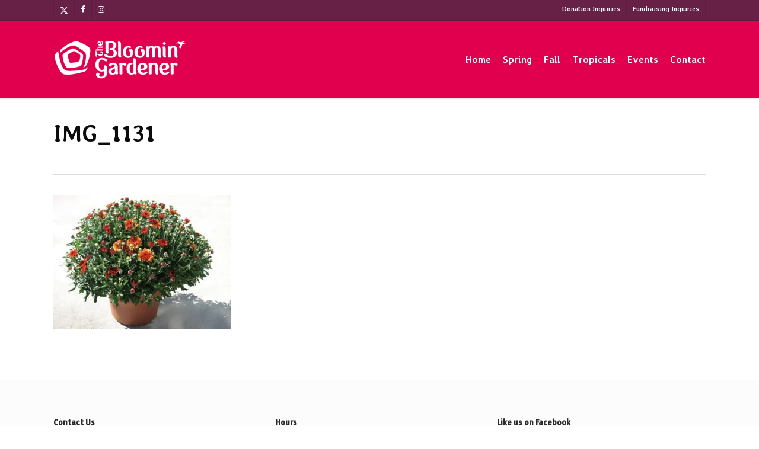

--- FILE ---
content_type: text/html; charset=UTF-8
request_url: https://www.thebloomingardener.com/envira/fall/img_1131/
body_size: 36036
content:
<!doctype html>
<html lang="en-US" class="no-js">
<head>
	<meta charset="UTF-8">
	<meta name="viewport" content="width=device-width, initial-scale=1, maximum-scale=5" /><link rel="shortcut icon" href="https://cdn.thebloomingardener.com/wp-content/uploads/2018/02/Favicon.png" /><script data-cfasync="false" data-no-defer="1" data-no-minify="1" data-no-optimize="1">var ewww_webp_supported=!1;function check_webp_feature(A,e){var w;e=void 0!==e?e:function(){},ewww_webp_supported?e(ewww_webp_supported):((w=new Image).onload=function(){ewww_webp_supported=0<w.width&&0<w.height,e&&e(ewww_webp_supported)},w.onerror=function(){e&&e(!1)},w.src="data:image/webp;base64,"+{alpha:"UklGRkoAAABXRUJQVlA4WAoAAAAQAAAAAAAAAAAAQUxQSAwAAAARBxAR/Q9ERP8DAABWUDggGAAAABQBAJ0BKgEAAQAAAP4AAA3AAP7mtQAAAA=="}[A])}check_webp_feature("alpha");</script><script data-cfasync="false" data-no-defer="1" data-no-minify="1" data-no-optimize="1">var Arrive=function(c,w){"use strict";if(c.MutationObserver&&"undefined"!=typeof HTMLElement){var r,a=0,u=(r=HTMLElement.prototype.matches||HTMLElement.prototype.webkitMatchesSelector||HTMLElement.prototype.mozMatchesSelector||HTMLElement.prototype.msMatchesSelector,{matchesSelector:function(e,t){return e instanceof HTMLElement&&r.call(e,t)},addMethod:function(e,t,r){var a=e[t];e[t]=function(){return r.length==arguments.length?r.apply(this,arguments):"function"==typeof a?a.apply(this,arguments):void 0}},callCallbacks:function(e,t){t&&t.options.onceOnly&&1==t.firedElems.length&&(e=[e[0]]);for(var r,a=0;r=e[a];a++)r&&r.callback&&r.callback.call(r.elem,r.elem);t&&t.options.onceOnly&&1==t.firedElems.length&&t.me.unbindEventWithSelectorAndCallback.call(t.target,t.selector,t.callback)},checkChildNodesRecursively:function(e,t,r,a){for(var i,n=0;i=e[n];n++)r(i,t,a)&&a.push({callback:t.callback,elem:i}),0<i.childNodes.length&&u.checkChildNodesRecursively(i.childNodes,t,r,a)},mergeArrays:function(e,t){var r,a={};for(r in e)e.hasOwnProperty(r)&&(a[r]=e[r]);for(r in t)t.hasOwnProperty(r)&&(a[r]=t[r]);return a},toElementsArray:function(e){return e=void 0!==e&&("number"!=typeof e.length||e===c)?[e]:e}}),e=(l.prototype.addEvent=function(e,t,r,a){a={target:e,selector:t,options:r,callback:a,firedElems:[]};return this._beforeAdding&&this._beforeAdding(a),this._eventsBucket.push(a),a},l.prototype.removeEvent=function(e){for(var t,r=this._eventsBucket.length-1;t=this._eventsBucket[r];r--)e(t)&&(this._beforeRemoving&&this._beforeRemoving(t),(t=this._eventsBucket.splice(r,1))&&t.length&&(t[0].callback=null))},l.prototype.beforeAdding=function(e){this._beforeAdding=e},l.prototype.beforeRemoving=function(e){this._beforeRemoving=e},l),t=function(i,n){var o=new e,l=this,s={fireOnAttributesModification:!1};return o.beforeAdding(function(t){var e=t.target;e!==c.document&&e!==c||(e=document.getElementsByTagName("html")[0]);var r=new MutationObserver(function(e){n.call(this,e,t)}),a=i(t.options);r.observe(e,a),t.observer=r,t.me=l}),o.beforeRemoving(function(e){e.observer.disconnect()}),this.bindEvent=function(e,t,r){t=u.mergeArrays(s,t);for(var a=u.toElementsArray(this),i=0;i<a.length;i++)o.addEvent(a[i],e,t,r)},this.unbindEvent=function(){var r=u.toElementsArray(this);o.removeEvent(function(e){for(var t=0;t<r.length;t++)if(this===w||e.target===r[t])return!0;return!1})},this.unbindEventWithSelectorOrCallback=function(r){var a=u.toElementsArray(this),i=r,e="function"==typeof r?function(e){for(var t=0;t<a.length;t++)if((this===w||e.target===a[t])&&e.callback===i)return!0;return!1}:function(e){for(var t=0;t<a.length;t++)if((this===w||e.target===a[t])&&e.selector===r)return!0;return!1};o.removeEvent(e)},this.unbindEventWithSelectorAndCallback=function(r,a){var i=u.toElementsArray(this);o.removeEvent(function(e){for(var t=0;t<i.length;t++)if((this===w||e.target===i[t])&&e.selector===r&&e.callback===a)return!0;return!1})},this},i=new function(){var s={fireOnAttributesModification:!1,onceOnly:!1,existing:!1};function n(e,t,r){return!(!u.matchesSelector(e,t.selector)||(e._id===w&&(e._id=a++),-1!=t.firedElems.indexOf(e._id)))&&(t.firedElems.push(e._id),!0)}var c=(i=new t(function(e){var t={attributes:!1,childList:!0,subtree:!0};return e.fireOnAttributesModification&&(t.attributes=!0),t},function(e,i){e.forEach(function(e){var t=e.addedNodes,r=e.target,a=[];null!==t&&0<t.length?u.checkChildNodesRecursively(t,i,n,a):"attributes"===e.type&&n(r,i)&&a.push({callback:i.callback,elem:r}),u.callCallbacks(a,i)})})).bindEvent;return i.bindEvent=function(e,t,r){t=void 0===r?(r=t,s):u.mergeArrays(s,t);var a=u.toElementsArray(this);if(t.existing){for(var i=[],n=0;n<a.length;n++)for(var o=a[n].querySelectorAll(e),l=0;l<o.length;l++)i.push({callback:r,elem:o[l]});if(t.onceOnly&&i.length)return r.call(i[0].elem,i[0].elem);setTimeout(u.callCallbacks,1,i)}c.call(this,e,t,r)},i},o=new function(){var a={};function i(e,t){return u.matchesSelector(e,t.selector)}var n=(o=new t(function(){return{childList:!0,subtree:!0}},function(e,r){e.forEach(function(e){var t=e.removedNodes,e=[];null!==t&&0<t.length&&u.checkChildNodesRecursively(t,r,i,e),u.callCallbacks(e,r)})})).bindEvent;return o.bindEvent=function(e,t,r){t=void 0===r?(r=t,a):u.mergeArrays(a,t),n.call(this,e,t,r)},o};d(HTMLElement.prototype),d(NodeList.prototype),d(HTMLCollection.prototype),d(HTMLDocument.prototype),d(Window.prototype);var n={};return s(i,n,"unbindAllArrive"),s(o,n,"unbindAllLeave"),n}function l(){this._eventsBucket=[],this._beforeAdding=null,this._beforeRemoving=null}function s(e,t,r){u.addMethod(t,r,e.unbindEvent),u.addMethod(t,r,e.unbindEventWithSelectorOrCallback),u.addMethod(t,r,e.unbindEventWithSelectorAndCallback)}function d(e){e.arrive=i.bindEvent,s(i,e,"unbindArrive"),e.leave=o.bindEvent,s(o,e,"unbindLeave")}}(window,void 0),ewww_webp_supported=!1;function check_webp_feature(e,t){var r;ewww_webp_supported?t(ewww_webp_supported):((r=new Image).onload=function(){ewww_webp_supported=0<r.width&&0<r.height,t(ewww_webp_supported)},r.onerror=function(){t(!1)},r.src="data:image/webp;base64,"+{alpha:"UklGRkoAAABXRUJQVlA4WAoAAAAQAAAAAAAAAAAAQUxQSAwAAAARBxAR/Q9ERP8DAABWUDggGAAAABQBAJ0BKgEAAQAAAP4AAA3AAP7mtQAAAA==",animation:"UklGRlIAAABXRUJQVlA4WAoAAAASAAAAAAAAAAAAQU5JTQYAAAD/////AABBTk1GJgAAAAAAAAAAAAAAAAAAAGQAAABWUDhMDQAAAC8AAAAQBxAREYiI/gcA"}[e])}function ewwwLoadImages(e){if(e){for(var t=document.querySelectorAll(".batch-image img, .image-wrapper a, .ngg-pro-masonry-item a, .ngg-galleria-offscreen-seo-wrapper a"),r=0,a=t.length;r<a;r++)ewwwAttr(t[r],"data-src",t[r].getAttribute("data-webp")),ewwwAttr(t[r],"data-thumbnail",t[r].getAttribute("data-webp-thumbnail"));for(var i=document.querySelectorAll("div.woocommerce-product-gallery__image"),r=0,a=i.length;r<a;r++)ewwwAttr(i[r],"data-thumb",i[r].getAttribute("data-webp-thumb"))}for(var n=document.querySelectorAll("video"),r=0,a=n.length;r<a;r++)ewwwAttr(n[r],"poster",e?n[r].getAttribute("data-poster-webp"):n[r].getAttribute("data-poster-image"));for(var o,l=document.querySelectorAll("img.ewww_webp_lazy_load"),r=0,a=l.length;r<a;r++)e&&(ewwwAttr(l[r],"data-lazy-srcset",l[r].getAttribute("data-lazy-srcset-webp")),ewwwAttr(l[r],"data-srcset",l[r].getAttribute("data-srcset-webp")),ewwwAttr(l[r],"data-lazy-src",l[r].getAttribute("data-lazy-src-webp")),ewwwAttr(l[r],"data-src",l[r].getAttribute("data-src-webp")),ewwwAttr(l[r],"data-orig-file",l[r].getAttribute("data-webp-orig-file")),ewwwAttr(l[r],"data-medium-file",l[r].getAttribute("data-webp-medium-file")),ewwwAttr(l[r],"data-large-file",l[r].getAttribute("data-webp-large-file")),null!=(o=l[r].getAttribute("srcset"))&&!1!==o&&o.includes("R0lGOD")&&ewwwAttr(l[r],"src",l[r].getAttribute("data-lazy-src-webp"))),l[r].className=l[r].className.replace(/\bewww_webp_lazy_load\b/,"");for(var s=document.querySelectorAll(".ewww_webp"),r=0,a=s.length;r<a;r++)e?(ewwwAttr(s[r],"srcset",s[r].getAttribute("data-srcset-webp")),ewwwAttr(s[r],"src",s[r].getAttribute("data-src-webp")),ewwwAttr(s[r],"data-orig-file",s[r].getAttribute("data-webp-orig-file")),ewwwAttr(s[r],"data-medium-file",s[r].getAttribute("data-webp-medium-file")),ewwwAttr(s[r],"data-large-file",s[r].getAttribute("data-webp-large-file")),ewwwAttr(s[r],"data-large_image",s[r].getAttribute("data-webp-large_image")),ewwwAttr(s[r],"data-src",s[r].getAttribute("data-webp-src"))):(ewwwAttr(s[r],"srcset",s[r].getAttribute("data-srcset-img")),ewwwAttr(s[r],"src",s[r].getAttribute("data-src-img"))),s[r].className=s[r].className.replace(/\bewww_webp\b/,"ewww_webp_loaded");window.jQuery&&jQuery.fn.isotope&&jQuery.fn.imagesLoaded&&(jQuery(".fusion-posts-container-infinite").imagesLoaded(function(){jQuery(".fusion-posts-container-infinite").hasClass("isotope")&&jQuery(".fusion-posts-container-infinite").isotope()}),jQuery(".fusion-portfolio:not(.fusion-recent-works) .fusion-portfolio-wrapper").imagesLoaded(function(){jQuery(".fusion-portfolio:not(.fusion-recent-works) .fusion-portfolio-wrapper").isotope()}))}function ewwwWebPInit(e){ewwwLoadImages(e),ewwwNggLoadGalleries(e),document.arrive(".ewww_webp",function(){ewwwLoadImages(e)}),document.arrive(".ewww_webp_lazy_load",function(){ewwwLoadImages(e)}),document.arrive("videos",function(){ewwwLoadImages(e)}),"loading"==document.readyState?document.addEventListener("DOMContentLoaded",ewwwJSONParserInit):("undefined"!=typeof galleries&&ewwwNggParseGalleries(e),ewwwWooParseVariations(e))}function ewwwAttr(e,t,r){null!=r&&!1!==r&&e.setAttribute(t,r)}function ewwwJSONParserInit(){"undefined"!=typeof galleries&&check_webp_feature("alpha",ewwwNggParseGalleries),check_webp_feature("alpha",ewwwWooParseVariations)}function ewwwWooParseVariations(e){if(e)for(var t=document.querySelectorAll("form.variations_form"),r=0,a=t.length;r<a;r++){var i=t[r].getAttribute("data-product_variations"),n=!1;try{for(var o in i=JSON.parse(i))void 0!==i[o]&&void 0!==i[o].image&&(void 0!==i[o].image.src_webp&&(i[o].image.src=i[o].image.src_webp,n=!0),void 0!==i[o].image.srcset_webp&&(i[o].image.srcset=i[o].image.srcset_webp,n=!0),void 0!==i[o].image.full_src_webp&&(i[o].image.full_src=i[o].image.full_src_webp,n=!0),void 0!==i[o].image.gallery_thumbnail_src_webp&&(i[o].image.gallery_thumbnail_src=i[o].image.gallery_thumbnail_src_webp,n=!0),void 0!==i[o].image.thumb_src_webp&&(i[o].image.thumb_src=i[o].image.thumb_src_webp,n=!0));n&&ewwwAttr(t[r],"data-product_variations",JSON.stringify(i))}catch(e){}}}function ewwwNggParseGalleries(e){if(e)for(var t in galleries){var r=galleries[t];galleries[t].images_list=ewwwNggParseImageList(r.images_list)}}function ewwwNggLoadGalleries(e){e&&document.addEventListener("ngg.galleria.themeadded",function(e,t){window.ngg_galleria._create_backup=window.ngg_galleria.create,window.ngg_galleria.create=function(e,t){var r=$(e).data("id");return galleries["gallery_"+r].images_list=ewwwNggParseImageList(galleries["gallery_"+r].images_list),window.ngg_galleria._create_backup(e,t)}})}function ewwwNggParseImageList(e){for(var t in e){var r=e[t];if(void 0!==r["image-webp"]&&(e[t].image=r["image-webp"],delete e[t]["image-webp"]),void 0!==r["thumb-webp"]&&(e[t].thumb=r["thumb-webp"],delete e[t]["thumb-webp"]),void 0!==r.full_image_webp&&(e[t].full_image=r.full_image_webp,delete e[t].full_image_webp),void 0!==r.srcsets)for(var a in r.srcsets)nggSrcset=r.srcsets[a],void 0!==r.srcsets[a+"-webp"]&&(e[t].srcsets[a]=r.srcsets[a+"-webp"],delete e[t].srcsets[a+"-webp"]);if(void 0!==r.full_srcsets)for(var i in r.full_srcsets)nggFSrcset=r.full_srcsets[i],void 0!==r.full_srcsets[i+"-webp"]&&(e[t].full_srcsets[i]=r.full_srcsets[i+"-webp"],delete e[t].full_srcsets[i+"-webp"])}return e}check_webp_feature("alpha",ewwwWebPInit);</script><meta name='robots' content='index, follow, max-image-preview:large, max-snippet:-1, max-video-preview:-1' />
	<style>img:is([sizes="auto" i], [sizes^="auto," i]) { contain-intrinsic-size: 3000px 1500px }</style>
	
	<!-- This site is optimized with the Yoast SEO plugin v26.8 - https://yoast.com/product/yoast-seo-wordpress/ -->
	<title>IMG_1131 - The Bloomin&#039; Gardener</title>
<link data-rocket-preload as="style" href="https://fonts.googleapis.com/css?family=Open%20Sans%3A300%2C400%2C600%2C700%7CAveria%20Libre%3A700%7CFira%20Sans%20Condensed%3A500%2C400%2C300%7CFira%20Sans%3A300%2C700&#038;subset=latin%2Clatin-ext,latin&#038;display=swap" rel="preload">
<link href="https://fonts.googleapis.com/css?family=Open%20Sans%3A300%2C400%2C600%2C700%7CAveria%20Libre%3A700%7CFira%20Sans%20Condensed%3A500%2C400%2C300%7CFira%20Sans%3A300%2C700&#038;subset=latin%2Clatin-ext,latin&#038;display=swap" media="print" onload="this.media=&#039;all&#039;" rel="stylesheet">
<noscript><link rel="stylesheet" href="https://fonts.googleapis.com/css?family=Open%20Sans%3A300%2C400%2C600%2C700%7CAveria%20Libre%3A700%7CFira%20Sans%20Condensed%3A500%2C400%2C300%7CFira%20Sans%3A300%2C700&#038;subset=latin%2Clatin-ext,latin&#038;display=swap"></noscript>
	<link rel="canonical" href="https://www.thebloomingardener.com/envira/fall/img_1131/" />
	<meta property="og:locale" content="en_US" />
	<meta property="og:type" content="article" />
	<meta property="og:title" content="IMG_1131 - The Bloomin&#039; Gardener" />
	<meta property="og:url" content="https://www.thebloomingardener.com/envira/fall/img_1131/" />
	<meta property="og:site_name" content="The Bloomin&#039; Gardener" />
	<meta property="article:publisher" content="https://www.facebook.com/The-Bloomin-Gardener-332477404811/" />
	<meta property="og:image" content="https://www.thebloomingardener.com/envira/fall/img_1131" />
	<meta property="og:image:width" content="1867" />
	<meta property="og:image:height" content="1400" />
	<meta property="og:image:type" content="image/jpeg" />
	<meta name="twitter:card" content="summary_large_image" />
	<script type="application/ld+json" class="yoast-schema-graph">{"@context":"https://schema.org","@graph":[{"@type":"WebPage","@id":"https://www.thebloomingardener.com/envira/fall/img_1131/","url":"https://www.thebloomingardener.com/envira/fall/img_1131/","name":"IMG_1131 - The Bloomin&#039; Gardener","isPartOf":{"@id":"https://www.thebloomingardener.com/#website"},"primaryImageOfPage":{"@id":"https://www.thebloomingardener.com/envira/fall/img_1131/#primaryimage"},"image":{"@id":"https://www.thebloomingardener.com/envira/fall/img_1131/#primaryimage"},"thumbnailUrl":"https://www.thebloomingardener.com/wp-content/uploads/2018/04/IMG_1131.jpg","datePublished":"2018-04-03T13:28:04+00:00","breadcrumb":{"@id":"https://www.thebloomingardener.com/envira/fall/img_1131/#breadcrumb"},"inLanguage":"en-US","potentialAction":[{"@type":"ReadAction","target":["https://www.thebloomingardener.com/envira/fall/img_1131/"]}]},{"@type":"ImageObject","inLanguage":"en-US","@id":"https://www.thebloomingardener.com/envira/fall/img_1131/#primaryimage","url":"https://www.thebloomingardener.com/wp-content/uploads/2018/04/IMG_1131.jpg","contentUrl":"https://www.thebloomingardener.com/wp-content/uploads/2018/04/IMG_1131.jpg","width":"1867","height":"1400"},{"@type":"BreadcrumbList","@id":"https://www.thebloomingardener.com/envira/fall/img_1131/#breadcrumb","itemListElement":[{"@type":"ListItem","position":1,"name":"Home","item":"https://www.thebloomingardener.com/"},{"@type":"ListItem","position":2,"name":"Fall","item":"https://www.thebloomingardener.com/envira/fall/"},{"@type":"ListItem","position":3,"name":"IMG_1131"}]},{"@type":"WebSite","@id":"https://www.thebloomingardener.com/#website","url":"https://www.thebloomingardener.com/","name":"The Bloomin Gardener","description":"Where Nature&#039;s Nurtured","publisher":{"@id":"https://www.thebloomingardener.com/#organization"},"potentialAction":[{"@type":"SearchAction","target":{"@type":"EntryPoint","urlTemplate":"https://www.thebloomingardener.com/?s={search_term_string}"},"query-input":{"@type":"PropertyValueSpecification","valueRequired":true,"valueName":"search_term_string"}}],"inLanguage":"en-US"},{"@type":"Organization","@id":"https://www.thebloomingardener.com/#organization","name":"The Bloomin Gardener","url":"https://www.thebloomingardener.com/","logo":{"@type":"ImageObject","inLanguage":"en-US","@id":"https://www.thebloomingardener.com/#/schema/logo/image/","url":"https://www.thebloomingardener.com/wp-content/uploads/2018/04/LoginLogo.png","contentUrl":"https://www.thebloomingardener.com/wp-content/uploads/2018/04/LoginLogo.png","width":"300","height":"80","caption":"The Bloomin Gardener"},"image":{"@id":"https://www.thebloomingardener.com/#/schema/logo/image/"},"sameAs":["https://www.facebook.com/The-Bloomin-Gardener-332477404811/"]}]}</script>
	<!-- / Yoast SEO plugin. -->


<link rel='dns-prefetch' href='//fonts.googleapis.com' />
<link rel='dns-prefetch' href='//cdn.thebloomingardener.com' />
<link href='https://fonts.gstatic.com' crossorigin rel='preconnect' />
<link href='https://cdn.thebloomingardener.com' rel='preconnect' />
<link rel="alternate" type="application/rss+xml" title="The Bloomin&#039; Gardener &raquo; Feed" href="https://www.thebloomingardener.com/feed/" />
<link rel="alternate" type="application/rss+xml" title="The Bloomin&#039; Gardener &raquo; Comments Feed" href="https://www.thebloomingardener.com/comments/feed/" />
		<!-- This site uses the Google Analytics by ExactMetrics plugin v8.11.1 - Using Analytics tracking - https://www.exactmetrics.com/ -->
		<!-- Note: ExactMetrics is not currently configured on this site. The site owner needs to authenticate with Google Analytics in the ExactMetrics settings panel. -->
					<!-- No tracking code set -->
				<!-- / Google Analytics by ExactMetrics -->
		<style type="text/css">
.hasCountdown{text-shadow:transparent 0 1px 1px;overflow:hidden;padding:5px}
.countdown_rtl{direction:rtl}
.countdown_holding span{background-color:#ccc}
.countdown_row{clear:both;width:100%;text-align:center}
.countdown_show1 .countdown_section{width:98%}
.countdown_show2 .countdown_section{width:48%}
.countdown_show3 .countdown_section{width:32.5%}
.countdown_show4 .countdown_section{width:24.5%}
.countdown_show5 .countdown_section{width:19.5%}
.countdown_show6 .countdown_section{width:16.25%}
.countdown_show7 .countdown_section{width:14%}
.countdown_section{display:block;float:left;font-size:75%;text-align:center;margin:3px 0}
.countdown_amount{font-size:200%}
.countdown_descr{display:block;width:100%}
a.countdown_infolink{display:block;border-radius:10px;width:14px;height:13px;float:right;font-size:9px;line-height:13px;font-weight:700;text-align:center;position:relative;top:-15px;border:1px solid}
#countdown-preview{padding:10px}
#shailan-countdown-4,.shailan-countdown-4.hasCountdown{background-color:#FFFFFF;color:#000000;margin:0px auto;}#shailan-countdown-4,.shailan-countdown-4.hasCountdown a{color:#000000;}</style>
<style id='wp-emoji-styles-inline-css' type='text/css'>

	img.wp-smiley, img.emoji {
		display: inline !important;
		border: none !important;
		box-shadow: none !important;
		height: 1em !important;
		width: 1em !important;
		margin: 0 0.07em !important;
		vertical-align: -0.1em !important;
		background: none !important;
		padding: 0 !important;
	}
</style>
<link rel='stylesheet' id='wp-block-library-css' href='https://cdn.thebloomingardener.com/wp-includes/css/dist/block-library/style.min.css?ver=12e4289383333fbc6fde0deb1ff2f9c1' type='text/css' media='all' />
<style id='global-styles-inline-css' type='text/css'>
:root{--wp--preset--aspect-ratio--square: 1;--wp--preset--aspect-ratio--4-3: 4/3;--wp--preset--aspect-ratio--3-4: 3/4;--wp--preset--aspect-ratio--3-2: 3/2;--wp--preset--aspect-ratio--2-3: 2/3;--wp--preset--aspect-ratio--16-9: 16/9;--wp--preset--aspect-ratio--9-16: 9/16;--wp--preset--color--black: #000000;--wp--preset--color--cyan-bluish-gray: #abb8c3;--wp--preset--color--white: #ffffff;--wp--preset--color--pale-pink: #f78da7;--wp--preset--color--vivid-red: #cf2e2e;--wp--preset--color--luminous-vivid-orange: #ff6900;--wp--preset--color--luminous-vivid-amber: #fcb900;--wp--preset--color--light-green-cyan: #7bdcb5;--wp--preset--color--vivid-green-cyan: #00d084;--wp--preset--color--pale-cyan-blue: #8ed1fc;--wp--preset--color--vivid-cyan-blue: #0693e3;--wp--preset--color--vivid-purple: #9b51e0;--wp--preset--gradient--vivid-cyan-blue-to-vivid-purple: linear-gradient(135deg,rgba(6,147,227,1) 0%,rgb(155,81,224) 100%);--wp--preset--gradient--light-green-cyan-to-vivid-green-cyan: linear-gradient(135deg,rgb(122,220,180) 0%,rgb(0,208,130) 100%);--wp--preset--gradient--luminous-vivid-amber-to-luminous-vivid-orange: linear-gradient(135deg,rgba(252,185,0,1) 0%,rgba(255,105,0,1) 100%);--wp--preset--gradient--luminous-vivid-orange-to-vivid-red: linear-gradient(135deg,rgba(255,105,0,1) 0%,rgb(207,46,46) 100%);--wp--preset--gradient--very-light-gray-to-cyan-bluish-gray: linear-gradient(135deg,rgb(238,238,238) 0%,rgb(169,184,195) 100%);--wp--preset--gradient--cool-to-warm-spectrum: linear-gradient(135deg,rgb(74,234,220) 0%,rgb(151,120,209) 20%,rgb(207,42,186) 40%,rgb(238,44,130) 60%,rgb(251,105,98) 80%,rgb(254,248,76) 100%);--wp--preset--gradient--blush-light-purple: linear-gradient(135deg,rgb(255,206,236) 0%,rgb(152,150,240) 100%);--wp--preset--gradient--blush-bordeaux: linear-gradient(135deg,rgb(254,205,165) 0%,rgb(254,45,45) 50%,rgb(107,0,62) 100%);--wp--preset--gradient--luminous-dusk: linear-gradient(135deg,rgb(255,203,112) 0%,rgb(199,81,192) 50%,rgb(65,88,208) 100%);--wp--preset--gradient--pale-ocean: linear-gradient(135deg,rgb(255,245,203) 0%,rgb(182,227,212) 50%,rgb(51,167,181) 100%);--wp--preset--gradient--electric-grass: linear-gradient(135deg,rgb(202,248,128) 0%,rgb(113,206,126) 100%);--wp--preset--gradient--midnight: linear-gradient(135deg,rgb(2,3,129) 0%,rgb(40,116,252) 100%);--wp--preset--font-size--small: 13px;--wp--preset--font-size--medium: 20px;--wp--preset--font-size--large: 36px;--wp--preset--font-size--x-large: 42px;--wp--preset--spacing--20: 0.44rem;--wp--preset--spacing--30: 0.67rem;--wp--preset--spacing--40: 1rem;--wp--preset--spacing--50: 1.5rem;--wp--preset--spacing--60: 2.25rem;--wp--preset--spacing--70: 3.38rem;--wp--preset--spacing--80: 5.06rem;--wp--preset--shadow--natural: 6px 6px 9px rgba(0, 0, 0, 0.2);--wp--preset--shadow--deep: 12px 12px 50px rgba(0, 0, 0, 0.4);--wp--preset--shadow--sharp: 6px 6px 0px rgba(0, 0, 0, 0.2);--wp--preset--shadow--outlined: 6px 6px 0px -3px rgba(255, 255, 255, 1), 6px 6px rgba(0, 0, 0, 1);--wp--preset--shadow--crisp: 6px 6px 0px rgba(0, 0, 0, 1);}:root { --wp--style--global--content-size: 1300px;--wp--style--global--wide-size: 1300px; }:where(body) { margin: 0; }.wp-site-blocks > .alignleft { float: left; margin-right: 2em; }.wp-site-blocks > .alignright { float: right; margin-left: 2em; }.wp-site-blocks > .aligncenter { justify-content: center; margin-left: auto; margin-right: auto; }:where(.is-layout-flex){gap: 0.5em;}:where(.is-layout-grid){gap: 0.5em;}.is-layout-flow > .alignleft{float: left;margin-inline-start: 0;margin-inline-end: 2em;}.is-layout-flow > .alignright{float: right;margin-inline-start: 2em;margin-inline-end: 0;}.is-layout-flow > .aligncenter{margin-left: auto !important;margin-right: auto !important;}.is-layout-constrained > .alignleft{float: left;margin-inline-start: 0;margin-inline-end: 2em;}.is-layout-constrained > .alignright{float: right;margin-inline-start: 2em;margin-inline-end: 0;}.is-layout-constrained > .aligncenter{margin-left: auto !important;margin-right: auto !important;}.is-layout-constrained > :where(:not(.alignleft):not(.alignright):not(.alignfull)){max-width: var(--wp--style--global--content-size);margin-left: auto !important;margin-right: auto !important;}.is-layout-constrained > .alignwide{max-width: var(--wp--style--global--wide-size);}body .is-layout-flex{display: flex;}.is-layout-flex{flex-wrap: wrap;align-items: center;}.is-layout-flex > :is(*, div){margin: 0;}body .is-layout-grid{display: grid;}.is-layout-grid > :is(*, div){margin: 0;}body{padding-top: 0px;padding-right: 0px;padding-bottom: 0px;padding-left: 0px;}:root :where(.wp-element-button, .wp-block-button__link){background-color: #32373c;border-width: 0;color: #fff;font-family: inherit;font-size: inherit;line-height: inherit;padding: calc(0.667em + 2px) calc(1.333em + 2px);text-decoration: none;}.has-black-color{color: var(--wp--preset--color--black) !important;}.has-cyan-bluish-gray-color{color: var(--wp--preset--color--cyan-bluish-gray) !important;}.has-white-color{color: var(--wp--preset--color--white) !important;}.has-pale-pink-color{color: var(--wp--preset--color--pale-pink) !important;}.has-vivid-red-color{color: var(--wp--preset--color--vivid-red) !important;}.has-luminous-vivid-orange-color{color: var(--wp--preset--color--luminous-vivid-orange) !important;}.has-luminous-vivid-amber-color{color: var(--wp--preset--color--luminous-vivid-amber) !important;}.has-light-green-cyan-color{color: var(--wp--preset--color--light-green-cyan) !important;}.has-vivid-green-cyan-color{color: var(--wp--preset--color--vivid-green-cyan) !important;}.has-pale-cyan-blue-color{color: var(--wp--preset--color--pale-cyan-blue) !important;}.has-vivid-cyan-blue-color{color: var(--wp--preset--color--vivid-cyan-blue) !important;}.has-vivid-purple-color{color: var(--wp--preset--color--vivid-purple) !important;}.has-black-background-color{background-color: var(--wp--preset--color--black) !important;}.has-cyan-bluish-gray-background-color{background-color: var(--wp--preset--color--cyan-bluish-gray) !important;}.has-white-background-color{background-color: var(--wp--preset--color--white) !important;}.has-pale-pink-background-color{background-color: var(--wp--preset--color--pale-pink) !important;}.has-vivid-red-background-color{background-color: var(--wp--preset--color--vivid-red) !important;}.has-luminous-vivid-orange-background-color{background-color: var(--wp--preset--color--luminous-vivid-orange) !important;}.has-luminous-vivid-amber-background-color{background-color: var(--wp--preset--color--luminous-vivid-amber) !important;}.has-light-green-cyan-background-color{background-color: var(--wp--preset--color--light-green-cyan) !important;}.has-vivid-green-cyan-background-color{background-color: var(--wp--preset--color--vivid-green-cyan) !important;}.has-pale-cyan-blue-background-color{background-color: var(--wp--preset--color--pale-cyan-blue) !important;}.has-vivid-cyan-blue-background-color{background-color: var(--wp--preset--color--vivid-cyan-blue) !important;}.has-vivid-purple-background-color{background-color: var(--wp--preset--color--vivid-purple) !important;}.has-black-border-color{border-color: var(--wp--preset--color--black) !important;}.has-cyan-bluish-gray-border-color{border-color: var(--wp--preset--color--cyan-bluish-gray) !important;}.has-white-border-color{border-color: var(--wp--preset--color--white) !important;}.has-pale-pink-border-color{border-color: var(--wp--preset--color--pale-pink) !important;}.has-vivid-red-border-color{border-color: var(--wp--preset--color--vivid-red) !important;}.has-luminous-vivid-orange-border-color{border-color: var(--wp--preset--color--luminous-vivid-orange) !important;}.has-luminous-vivid-amber-border-color{border-color: var(--wp--preset--color--luminous-vivid-amber) !important;}.has-light-green-cyan-border-color{border-color: var(--wp--preset--color--light-green-cyan) !important;}.has-vivid-green-cyan-border-color{border-color: var(--wp--preset--color--vivid-green-cyan) !important;}.has-pale-cyan-blue-border-color{border-color: var(--wp--preset--color--pale-cyan-blue) !important;}.has-vivid-cyan-blue-border-color{border-color: var(--wp--preset--color--vivid-cyan-blue) !important;}.has-vivid-purple-border-color{border-color: var(--wp--preset--color--vivid-purple) !important;}.has-vivid-cyan-blue-to-vivid-purple-gradient-background{background: var(--wp--preset--gradient--vivid-cyan-blue-to-vivid-purple) !important;}.has-light-green-cyan-to-vivid-green-cyan-gradient-background{background: var(--wp--preset--gradient--light-green-cyan-to-vivid-green-cyan) !important;}.has-luminous-vivid-amber-to-luminous-vivid-orange-gradient-background{background: var(--wp--preset--gradient--luminous-vivid-amber-to-luminous-vivid-orange) !important;}.has-luminous-vivid-orange-to-vivid-red-gradient-background{background: var(--wp--preset--gradient--luminous-vivid-orange-to-vivid-red) !important;}.has-very-light-gray-to-cyan-bluish-gray-gradient-background{background: var(--wp--preset--gradient--very-light-gray-to-cyan-bluish-gray) !important;}.has-cool-to-warm-spectrum-gradient-background{background: var(--wp--preset--gradient--cool-to-warm-spectrum) !important;}.has-blush-light-purple-gradient-background{background: var(--wp--preset--gradient--blush-light-purple) !important;}.has-blush-bordeaux-gradient-background{background: var(--wp--preset--gradient--blush-bordeaux) !important;}.has-luminous-dusk-gradient-background{background: var(--wp--preset--gradient--luminous-dusk) !important;}.has-pale-ocean-gradient-background{background: var(--wp--preset--gradient--pale-ocean) !important;}.has-electric-grass-gradient-background{background: var(--wp--preset--gradient--electric-grass) !important;}.has-midnight-gradient-background{background: var(--wp--preset--gradient--midnight) !important;}.has-small-font-size{font-size: var(--wp--preset--font-size--small) !important;}.has-medium-font-size{font-size: var(--wp--preset--font-size--medium) !important;}.has-large-font-size{font-size: var(--wp--preset--font-size--large) !important;}.has-x-large-font-size{font-size: var(--wp--preset--font-size--x-large) !important;}
:where(.wp-block-post-template.is-layout-flex){gap: 1.25em;}:where(.wp-block-post-template.is-layout-grid){gap: 1.25em;}
:where(.wp-block-columns.is-layout-flex){gap: 2em;}:where(.wp-block-columns.is-layout-grid){gap: 2em;}
:root :where(.wp-block-pullquote){font-size: 1.5em;line-height: 1.6;}
</style>
<link rel='stylesheet' id='cff-css' href='https://cdn.thebloomingardener.com/wp-content/plugins/custom-facebook-feed-pro/assets/css/cff-style.min.css?ver=4.7.4' type='text/css' media='all' />
<link data-minify="1" rel='stylesheet' id='font-awesome-css' href='https://cdn.thebloomingardener.com/wp-content/cache/min/1/wp-content/themes/bloomin/css/font-awesome-legacy.min.css?ver=1764604362' type='text/css' media='all' />
<link rel='stylesheet' id='parent-style-css' href='https://cdn.thebloomingardener.com/wp-content/themes/bloomin/style.css?ver=12e4289383333fbc6fde0deb1ff2f9c1' type='text/css' media='all' />
<link data-minify="1" rel='stylesheet' id='salient-grid-system-css' href='https://cdn.thebloomingardener.com/wp-content/cache/min/1/wp-content/themes/bloomin/css/build/grid-system.css?ver=1764604362' type='text/css' media='all' />
<link data-minify="1" rel='stylesheet' id='main-styles-css' href='https://cdn.thebloomingardener.com/wp-content/cache/min/1/wp-content/themes/bloomin/css/build/style.css?ver=1764604362' type='text/css' media='all' />
<link data-minify="1" rel='stylesheet' id='nectar-header-secondary-nav-css' href='https://cdn.thebloomingardener.com/wp-content/cache/min/1/wp-content/themes/bloomin/css/build/header/header-secondary-nav.css?ver=1764604362' type='text/css' media='all' />
<link data-minify="1" rel='stylesheet' id='nectar-single-styles-css' href='https://cdn.thebloomingardener.com/wp-content/cache/min/1/wp-content/themes/bloomin/css/build/single.css?ver=1764604362' type='text/css' media='all' />
<link data-minify="1" rel='stylesheet' id='nectar-brands-css' href='https://cdn.thebloomingardener.com/wp-content/cache/min/1/wp-content/themes/bloomin/css/nectar-brands.css?ver=1764604362' type='text/css' media='all' />

<link data-minify="1" rel='stylesheet' id='responsive-css' href='https://cdn.thebloomingardener.com/wp-content/cache/min/1/wp-content/themes/bloomin/css/build/responsive.css?ver=1764604362' type='text/css' media='all' />
<link data-minify="1" rel='stylesheet' id='skin-ascend-css' href='https://cdn.thebloomingardener.com/wp-content/cache/min/1/wp-content/themes/bloomin/css/build/ascend.css?ver=1764604362' type='text/css' media='all' />
<link data-minify="1" rel='stylesheet' id='salient-wp-menu-dynamic-css' href='https://cdn.thebloomingardener.com/wp-content/cache/min/1/wp-content/uploads/salient/menu-dynamic.css?ver=1764604362' type='text/css' media='all' />
<link data-minify="1" rel='stylesheet' id='dynamic-css-css' href='https://cdn.thebloomingardener.com/wp-content/cache/min/1/wp-content/themes/bloomin/css/salient-dynamic-styles.css?ver=1764604362' type='text/css' media='all' />
<style id='dynamic-css-inline-css' type='text/css'>
@media only screen and (min-width:1000px){body #ajax-content-wrap.no-scroll{min-height:calc(100vh - 165px);height:calc(100vh - 165px)!important;}}@media only screen and (min-width:1000px){#page-header-wrap.fullscreen-header,#page-header-wrap.fullscreen-header #page-header-bg,html:not(.nectar-box-roll-loaded) .nectar-box-roll > #page-header-bg.fullscreen-header,.nectar_fullscreen_zoom_recent_projects,#nectar_fullscreen_rows:not(.afterLoaded) > div{height:calc(100vh - 164px);}.wpb_row.vc_row-o-full-height.top-level,.wpb_row.vc_row-o-full-height.top-level > .col.span_12{min-height:calc(100vh - 164px);}html:not(.nectar-box-roll-loaded) .nectar-box-roll > #page-header-bg.fullscreen-header{top:165px;}.nectar-slider-wrap[data-fullscreen="true"]:not(.loaded),.nectar-slider-wrap[data-fullscreen="true"]:not(.loaded) .swiper-container{height:calc(100vh - 163px)!important;}.admin-bar .nectar-slider-wrap[data-fullscreen="true"]:not(.loaded),.admin-bar .nectar-slider-wrap[data-fullscreen="true"]:not(.loaded) .swiper-container{height:calc(100vh - 163px - 32px)!important;}}.admin-bar[class*="page-template-template-no-header"] .wpb_row.vc_row-o-full-height.top-level,.admin-bar[class*="page-template-template-no-header"] .wpb_row.vc_row-o-full-height.top-level > .col.span_12{min-height:calc(100vh - 32px);}body[class*="page-template-template-no-header"] .wpb_row.vc_row-o-full-height.top-level,body[class*="page-template-template-no-header"] .wpb_row.vc_row-o-full-height.top-level > .col.span_12{min-height:100vh;}@media only screen and (max-width:999px){.using-mobile-browser #nectar_fullscreen_rows:not(.afterLoaded):not([data-mobile-disable="on"]) > div{height:calc(100vh - 141px);}.using-mobile-browser .wpb_row.vc_row-o-full-height.top-level,.using-mobile-browser .wpb_row.vc_row-o-full-height.top-level > .col.span_12,[data-permanent-transparent="1"].using-mobile-browser .wpb_row.vc_row-o-full-height.top-level,[data-permanent-transparent="1"].using-mobile-browser .wpb_row.vc_row-o-full-height.top-level > .col.span_12{min-height:calc(100vh - 141px);}html:not(.nectar-box-roll-loaded) .nectar-box-roll > #page-header-bg.fullscreen-header,.nectar_fullscreen_zoom_recent_projects,.nectar-slider-wrap[data-fullscreen="true"]:not(.loaded),.nectar-slider-wrap[data-fullscreen="true"]:not(.loaded) .swiper-container,#nectar_fullscreen_rows:not(.afterLoaded):not([data-mobile-disable="on"]) > div{height:calc(100vh - 88px);}.wpb_row.vc_row-o-full-height.top-level,.wpb_row.vc_row-o-full-height.top-level > .col.span_12{min-height:calc(100vh - 88px);}body[data-transparent-header="false"] #ajax-content-wrap.no-scroll{min-height:calc(100vh - 88px);height:calc(100vh - 88px);}}.screen-reader-text,.nectar-skip-to-content:not(:focus){border:0;clip:rect(1px,1px,1px,1px);clip-path:inset(50%);height:1px;margin:-1px;overflow:hidden;padding:0;position:absolute!important;width:1px;word-wrap:normal!important;}.row .col img:not([srcset]){width:auto;}.row .col img.img-with-animation.nectar-lazy:not([srcset]){width:100%;}
/*parralax Title*/

.titlepara{
    font-size: 60px;
    line-height: 65px;
    font-family: Fira Sans Condensed;
    font-weight: 300;
}

/*load more button*/
.envira-pagination-ajax-load-more{
font-weight: 800 !important;
font-size: 32px !important;
text-align: center !important;
}





/* -------------------- FOOTER ---------------------- */

/*Remove top line from FB feed */
#ffwd_container1_0 #ffwd_container2_0 .blog_style_object_container_0 {
    border-top: none !important;
}


/* Countdown */
#shailan-countdown-2_1 {
    width: 80%;
    float: left
}
</style>
<link rel='stylesheet' id='salient-child-style-css' href='https://cdn.thebloomingardener.com/wp-content/themes/bloomin-child/style.css?ver=17.4.1' type='text/css' media='all' />

<script type="text/javascript" src="https://cdn.thebloomingardener.com/wp-includes/js/jquery/jquery.min.js?ver=3.7.1" id="jquery-core-js"></script>
<script type="text/javascript" src="https://cdn.thebloomingardener.com/wp-includes/js/jquery/jquery-migrate.min.js?ver=3.4.1" id="jquery-migrate-js"></script>
<script></script><link rel="https://api.w.org/" href="https://www.thebloomingardener.com/wp-json/" /><link rel="alternate" title="JSON" type="application/json" href="https://www.thebloomingardener.com/wp-json/wp/v2/media/358" /><link rel="EditURI" type="application/rsd+xml" title="RSD" href="https://www.thebloomingardener.com/xmlrpc.php?rsd" />

<link rel='shortlink' href='https://www.thebloomingardener.com/?p=358' />
<link rel="alternate" title="oEmbed (JSON)" type="application/json+oembed" href="https://www.thebloomingardener.com/wp-json/oembed/1.0/embed?url=https%3A%2F%2Fwww.thebloomingardener.com%2Fenvira%2Ffall%2Fimg_1131%2F" />
<link rel="alternate" title="oEmbed (XML)" type="text/xml+oembed" href="https://www.thebloomingardener.com/wp-json/oembed/1.0/embed?url=https%3A%2F%2Fwww.thebloomingardener.com%2Fenvira%2Ffall%2Fimg_1131%2F&#038;format=xml" />
<!-- Custom Facebook Feed JS vars -->
<script type="text/javascript">
var cffsiteurl = "https://www.thebloomingardener.com/wp-content/plugins";
var cffajaxurl = "https://www.thebloomingardener.com/wp-admin/admin-ajax.php";


var cfflinkhashtags = "true";
</script>
<script type="text/javascript">
(function(url){
	if(/(?:Chrome\/26\.0\.1410\.63 Safari\/537\.31|WordfenceTestMonBot)/.test(navigator.userAgent)){ return; }
	var addEvent = function(evt, handler) {
		if (window.addEventListener) {
			document.addEventListener(evt, handler, false);
		} else if (window.attachEvent) {
			document.attachEvent('on' + evt, handler);
		}
	};
	var removeEvent = function(evt, handler) {
		if (window.removeEventListener) {
			document.removeEventListener(evt, handler, false);
		} else if (window.detachEvent) {
			document.detachEvent('on' + evt, handler);
		}
	};
	var evts = 'contextmenu dblclick drag dragend dragenter dragleave dragover dragstart drop keydown keypress keyup mousedown mousemove mouseout mouseover mouseup mousewheel scroll'.split(' ');
	var logHuman = function() {
		if (window.wfLogHumanRan) { return; }
		window.wfLogHumanRan = true;
		var wfscr = document.createElement('script');
		wfscr.type = 'text/javascript';
		wfscr.async = true;
		wfscr.src = url + '&r=' + Math.random();
		(document.getElementsByTagName('head')[0]||document.getElementsByTagName('body')[0]).appendChild(wfscr);
		for (var i = 0; i < evts.length; i++) {
			removeEvent(evts[i], logHuman);
		}
	};
	for (var i = 0; i < evts.length; i++) {
		addEvent(evts[i], logHuman);
	}
})('//www.thebloomingardener.com/?wordfence_lh=1&hid=09C45E8BB21892485260EC86F47E9554');
</script><script type="text/javascript"> var root = document.getElementsByTagName( "html" )[0]; root.setAttribute( "class", "js" ); </script><style type="text/css">.recentcomments a{display:inline !important;padding:0 !important;margin:0 !important;}</style><meta name="generator" content="Powered by WPBakery Page Builder - drag and drop page builder for WordPress."/>
<meta name="generator" content="Powered by Slider Revolution 6.7.38 - responsive, Mobile-Friendly Slider Plugin for WordPress with comfortable drag and drop interface." />
<script>function setREVStartSize(e){
			//window.requestAnimationFrame(function() {
				window.RSIW = window.RSIW===undefined ? window.innerWidth : window.RSIW;
				window.RSIH = window.RSIH===undefined ? window.innerHeight : window.RSIH;
				try {
					var pw = document.getElementById(e.c).parentNode.offsetWidth,
						newh;
					pw = pw===0 || isNaN(pw) || (e.l=="fullwidth" || e.layout=="fullwidth") ? window.RSIW : pw;
					e.tabw = e.tabw===undefined ? 0 : parseInt(e.tabw);
					e.thumbw = e.thumbw===undefined ? 0 : parseInt(e.thumbw);
					e.tabh = e.tabh===undefined ? 0 : parseInt(e.tabh);
					e.thumbh = e.thumbh===undefined ? 0 : parseInt(e.thumbh);
					e.tabhide = e.tabhide===undefined ? 0 : parseInt(e.tabhide);
					e.thumbhide = e.thumbhide===undefined ? 0 : parseInt(e.thumbhide);
					e.mh = e.mh===undefined || e.mh=="" || e.mh==="auto" ? 0 : parseInt(e.mh,0);
					if(e.layout==="fullscreen" || e.l==="fullscreen")
						newh = Math.max(e.mh,window.RSIH);
					else{
						e.gw = Array.isArray(e.gw) ? e.gw : [e.gw];
						for (var i in e.rl) if (e.gw[i]===undefined || e.gw[i]===0) e.gw[i] = e.gw[i-1];
						e.gh = e.el===undefined || e.el==="" || (Array.isArray(e.el) && e.el.length==0)? e.gh : e.el;
						e.gh = Array.isArray(e.gh) ? e.gh : [e.gh];
						for (var i in e.rl) if (e.gh[i]===undefined || e.gh[i]===0) e.gh[i] = e.gh[i-1];
											
						var nl = new Array(e.rl.length),
							ix = 0,
							sl;
						e.tabw = e.tabhide>=pw ? 0 : e.tabw;
						e.thumbw = e.thumbhide>=pw ? 0 : e.thumbw;
						e.tabh = e.tabhide>=pw ? 0 : e.tabh;
						e.thumbh = e.thumbhide>=pw ? 0 : e.thumbh;
						for (var i in e.rl) nl[i] = e.rl[i]<window.RSIW ? 0 : e.rl[i];
						sl = nl[0];
						for (var i in nl) if (sl>nl[i] && nl[i]>0) { sl = nl[i]; ix=i;}
						var m = pw>(e.gw[ix]+e.tabw+e.thumbw) ? 1 : (pw-(e.tabw+e.thumbw)) / (e.gw[ix]);
						newh =  (e.gh[ix] * m) + (e.tabh + e.thumbh);
					}
					var el = document.getElementById(e.c);
					if (el!==null && el) el.style.height = newh+"px";
					el = document.getElementById(e.c+"_wrapper");
					if (el!==null && el) {
						el.style.height = newh+"px";
						el.style.display = "block";
					}
				} catch(e){
					console.log("Failure at Presize of Slider:" + e)
				}
			//});
		  };</script>
<noscript><style> .wpb_animate_when_almost_visible { opacity: 1; }</style></noscript><meta name="generator" content="WP Rocket 3.20.1.2" data-wpr-features="wpr_defer_js wpr_minify_js wpr_minify_css wpr_cdn wpr_preload_links wpr_desktop" /></head><body class="attachment wp-singular attachment-template-default single single-attachment postid-358 attachmentid-358 attachment-jpeg wp-theme-bloomin wp-child-theme-bloomin-child ascend wpb-js-composer js-comp-ver-8.4.2 vc_responsive" data-footer-reveal="false" data-footer-reveal-shadow="none" data-header-format="default" data-body-border="off" data-boxed-style="" data-header-breakpoint="1000" data-dropdown-style="minimal" data-cae="easeOutCubic" data-cad="750" data-megamenu-width="contained" data-aie="none" data-ls="fancybox" data-apte="standard" data-hhun="0" data-fancy-form-rcs="default" data-form-style="default" data-form-submit="regular" data-is="minimal" data-button-style="rounded_shadow" data-user-account-button="false" data-flex-cols="true" data-col-gap="default" data-header-inherit-rc="false" data-header-search="false" data-animated-anchors="true" data-ajax-transitions="false" data-full-width-header="false" data-slide-out-widget-area="true" data-slide-out-widget-area-style="fullscreen" data-user-set-ocm="off" data-loading-animation="none" data-bg-header="false" data-responsive="1" data-ext-responsive="true" data-ext-padding="90" data-header-resize="1" data-header-color="custom" data-transparent-header="false" data-cart="false" data-remove-m-parallax="" data-remove-m-video-bgs="" data-m-animate="0" data-force-header-trans-color="light" data-smooth-scrolling="0" data-permanent-transparent="false" >
	
	<script type="text/javascript">
	 (function(window, document) {

		document.documentElement.classList.remove("no-js");

		if(navigator.userAgent.match(/(Android|iPod|iPhone|iPad|BlackBerry|IEMobile|Opera Mini)/)) {
			document.body.className += " using-mobile-browser mobile ";
		}
		if(navigator.userAgent.match(/Mac/) && navigator.maxTouchPoints && navigator.maxTouchPoints > 2) {
			document.body.className += " using-ios-device ";
		}

		if( !("ontouchstart" in window) ) {

			var body = document.querySelector("body");
			var winW = window.innerWidth;
			var bodyW = body.clientWidth;

			if (winW > bodyW + 4) {
				body.setAttribute("style", "--scroll-bar-w: " + (winW - bodyW - 4) + "px");
			} else {
				body.setAttribute("style", "--scroll-bar-w: 0px");
			}
		}

	 })(window, document);
   </script><a href="#ajax-content-wrap" class="nectar-skip-to-content">Skip to main content</a>	
	<div id="header-space"  data-header-mobile-fixed='1'></div> 
	
		<div id="header-outer" data-has-menu="true" data-has-buttons="no" data-header-button_style="default" data-using-pr-menu="false" data-mobile-fixed="1" data-ptnm="false" data-lhe="animated_underline" data-user-set-bg="#e0004d" data-format="default" data-permanent-transparent="false" data-megamenu-rt="0" data-remove-fixed="0" data-header-resize="1" data-cart="false" data-transparency-option="0" data-box-shadow="small" data-shrink-num="6" data-using-secondary="1" data-using-logo="1" data-logo-height="75" data-m-logo-height="65" data-padding="28" data-full-width="false" data-condense="false" >
		
	<div id="header-secondary-outer" class="default" data-mobile="default" data-remove-fixed="0" data-lhe="animated_underline" data-secondary-text="false" data-full-width="false" data-mobile-fixed="1" data-permanent-transparent="false" >
		<div data-rocket-location-hash="a07ea42f7826adb30ee53f29399bc39c" class="container">
			<nav aria-label="Secondary Navigation">
				<ul id="social"><li><a target="_blank" rel="noopener" href="https://twitter.com/bloomingardener"><span class="screen-reader-text">x-twitter</span><i class="icon-salient-x-twitter" aria-hidden="true"></i> </a></li><li><a target="_blank" rel="noopener" href="https://www.facebook.com/The-Bloomin-Gardener-332477404811/"><span class="screen-reader-text">facebook</span><i class="fa fa-facebook" aria-hidden="true"></i> </a></li><li><a target="_blank" rel="noopener" href="https://www.instagram.com/thebloomingardener/?hl=en"><span class="screen-reader-text">instagram</span><i class="fa fa-instagram" aria-hidden="true"></i> </a></li></ul>					<ul class="sf-menu">
						<li id="menu-item-568" class="menu-item menu-item-type-post_type menu-item-object-page nectar-regular-menu-item menu-item-568"><a href="https://www.thebloomingardener.com/donation-inquiries/"><span class="menu-title-text">Donation Inquiries</span></a></li>
<li id="menu-item-569" class="menu-item menu-item-type-post_type menu-item-object-page nectar-regular-menu-item menu-item-569"><a href="https://www.thebloomingardener.com/fundraising-inquiries/"><span class="menu-title-text">Fundraising Inquiries</span></a></li>
					</ul>
					
			</nav>
		</div>
	</div>


<header data-rocket-location-hash="a24e3343614017880099b2323d101dd4" id="top" role="banner" aria-label="Main Menu">
	<div data-rocket-location-hash="c2b2a1461d8b94e639cd80a05325878c" class="container">
		<div class="row">
			<div class="col span_3">
								<a id="logo" href="https://www.thebloomingardener.com" data-supplied-ml-starting-dark="false" data-supplied-ml-starting="false" data-supplied-ml="false" >
					<img class="stnd skip-lazy default-logo dark-version" width="225" height="75" alt="The Bloomin&#039; Gardener" src="https://cdn.thebloomingardener.com/wp-content/uploads/2018/02/Bloomin-Top-Logo-White-sm.png" srcset="https://cdn.thebloomingardener.com/wp-content/uploads/2018/02/Bloomin-Top-Logo-White-sm.png 1x, https://cdn.thebloomingardener.com/wp-content/uploads/2018/02/Bloomin-Top-Logo-White.png 2x" />				</a>
							</div><!--/span_3-->

			<div class="col span_9 col_last">
									<div class="nectar-mobile-only mobile-header"><div class="inner"></div></div>
													<div class="slide-out-widget-area-toggle mobile-icon fullscreen" data-custom-color="false" data-icon-animation="simple-transform">
						<div> <a href="#slide-out-widget-area" role="button" aria-label="Navigation Menu" aria-expanded="false" class="closed">
							<span class="screen-reader-text">Menu</span><span aria-hidden="true"> <i class="lines-button x2"> <i class="lines"></i> </i> </span>						</a></div>
					</div>
				
									<nav aria-label="Main Menu">
													<ul class="sf-menu">
								<li id="menu-item-563" class="menu-item menu-item-type-post_type menu-item-object-page menu-item-home nectar-regular-menu-item menu-item-563"><a href="https://www.thebloomingardener.com/"><span class="menu-title-text">Home</span></a></li>
<li id="menu-item-566" class="menu-item menu-item-type-post_type menu-item-object-page nectar-regular-menu-item menu-item-566"><a href="https://www.thebloomingardener.com/spring/"><span class="menu-title-text">Spring</span></a></li>
<li id="menu-item-565" class="menu-item menu-item-type-post_type menu-item-object-page nectar-regular-menu-item menu-item-565"><a href="https://www.thebloomingardener.com/fall/"><span class="menu-title-text">Fall</span></a></li>
<li id="menu-item-813" class="menu-item menu-item-type-post_type menu-item-object-page nectar-regular-menu-item menu-item-813"><a href="https://www.thebloomingardener.com/tropicals-album/"><span class="menu-title-text">Tropicals</span></a></li>
<li id="menu-item-735" class="menu-item menu-item-type-post_type menu-item-object-page nectar-regular-menu-item menu-item-735"><a href="https://www.thebloomingardener.com/events/"><span class="menu-title-text">Events</span></a></li>
<li id="menu-item-561" class="menu-item menu-item-type-post_type menu-item-object-page nectar-regular-menu-item menu-item-561"><a href="https://www.thebloomingardener.com/contact/"><span class="menu-title-text">Contact</span></a></li>
							</ul>
													<ul class="buttons sf-menu" data-user-set-ocm="off">

								
							</ul>
						
					</nav>

					
				</div><!--/span_9-->

				
			</div><!--/row-->
					</div><!--/container-->
	</header>		
	</div>
	
<div data-rocket-location-hash="842dfef105a0aa1c9738df12bc494292" id="search-outer" class="nectar">
	<div data-rocket-location-hash="3b4b6debe08acafdc0ab870866ceeea1" id="search">
		<div data-rocket-location-hash="04b24f2a01e05ca636ff58e62299aa1e" class="container">
			 <div id="search-box">
				 <div data-rocket-location-hash="98f27876bd17048f48af72ed2ddd6209" class="inner-wrap">
					 <div class="col span_12">
						  <form role="search" action="https://www.thebloomingardener.com/" method="GET">
															<input type="text" name="s"  value="Start Typing..." aria-label="Search" data-placeholder="Start Typing..." />
							
						<span><i>Press enter to begin your search</i></span>
						<button aria-label="Search" class="search-box__button" type="submit">Search</button>						</form>
					</div><!--/span_12-->
				</div><!--/inner-wrap-->
			 </div><!--/search-box-->
			 <div id="close"><a href="#" role="button"><span class="screen-reader-text">Close Search</span>
				<span class="icon-salient-x" aria-hidden="true"></span>				 </a></div>
		 </div><!--/container-->
	</div><!--/search-->
</div><!--/search-outer-->
	<div data-rocket-location-hash="c017a88104335b1f7f3aca97fd78f082" id="ajax-content-wrap">
<div data-rocket-location-hash="a938feba35b1b26775a6d7e807730676" class="blurred-wrap">

<div data-rocket-location-hash="2253175b0154dcd55b7f3169e4c62100" class="container-wrap no-sidebar" data-midnight="dark" data-remove-post-date="0" data-remove-post-author="0" data-remove-post-comment-number="0">
	<div class="container main-content" role="main">

		
	  <div class="row heading-title hentry" data-header-style="default">
		<div class="col span_12 section-title blog-title">
										  <h1 class="entry-title">IMG_1131</h1>

					</div><!--/section-title-->
	  </div><!--/row-->

	
		<div class="row">

			
			<div class="post-area col standard-minimal span_12 col_last" role="main">

			
<article id="post-358" class="post-358 attachment type-attachment status-inherit">
  
  <div class="inner-wrap">

		<div class="post-content" data-hide-featured-media="0">
      
        <div class="content-inner"><p class="attachment"><a href='https://cdn.thebloomingardener.com/wp-content/uploads/2018/04/IMG_1131.jpg'><img fetchpriority="high" decoding="async" width="300" height="225" src="https://cdn.thebloomingardener.com/wp-content/uploads/2018/04/IMG_1131-300x225.jpg" class="attachment-medium size-medium" alt="" srcset="https://cdn.thebloomingardener.com/wp-content/uploads/2018/04/IMG_1131-300x225.jpg 300w, https://cdn.thebloomingardener.com/wp-content/uploads/2018/04/IMG_1131-768x576.jpg 768w, https://cdn.thebloomingardener.com/wp-content/uploads/2018/04/IMG_1131-1024x768.jpg 1024w, https://cdn.thebloomingardener.com/wp-content/uploads/2018/04/IMG_1131.jpg 1867w" sizes="(max-width: 300px) 100vw, 300px" /></a></p>
</div>        
      </div><!--/post-content-->
      
    </div><!--/inner-wrap-->
    
</article>
		</div><!--/post-area-->

			
		</div><!--/row-->

		<div class="row">

			
			<div class="comments-section" data-author-bio="false">
				
<div class="comment-wrap full-width-section custom-skip" data-midnight="dark" data-comments-open="false">


			<!-- If comments are closed. -->
		<!--<p class="nocomments">Comments are closed.</p>-->

	


</div>			</div>

		</div><!--/row-->

	</div><!--/container main-content-->
	</div><!--/container-wrap-->


<div id="footer-outer" data-midnight="light" data-cols="3" data-custom-color="true" data-disable-copyright="false" data-matching-section-color="false" data-copyright-line="false" data-using-bg-img="false" data-bg-img-overlay="0.8" data-full-width="false" data-using-widget-area="true" data-link-hover="default"role="contentinfo">
	
		
	<div id="footer-widgets" data-has-widgets="true" data-cols="3">
		
		<div class="container">
			
						
			<div class="row">
				
								
				<div class="col span_4">
					<div id="black-studio-tinymce-3" class="widget widget_black_studio_tinymce"><h4>Contact Us</h4><div class="textwidget"><p><span style="color: #672146;"><i class="fa fa-compass" aria-hidden="true"></i>  <strong>Location:</strong></span><br />
<a href="https://goo.gl/maps/1QgD8REdq522" target="_blank" rel="noopener">6673 8th Concession<br />
Oldcastle, ON N0R 1L0<br />
42.199203 | -82.950395</a></p>
<p><i class="fa fa-location-arrow" style="font-size: 14px;"></i> <a href="https://goo.gl/maps/1QgD8REdq522" target="_blank" rel="noopener"> Click here for driving directions.</a></p>
<p><span style="color: #672146;"><i class="far fa-mobile" style="font-size: 14px;"></i> <strong>Phone:</strong> </span> <a href="tel:519-737-6548">519-737-6548</a><br />
<span style="color: #672146;"><i class="far fa-envelope" style="font-size: 14px;"></i> <strong>Email:</strong> </span> <a href="mailto:info@thebloomingardener.com">info@thebloomingardener.com</a></p>
</div></div><div id="black-studio-tinymce-2" class="widget widget_black_studio_tinymce"><h4>Sign Up for our Newsletter</h4><div class="textwidget"><p><script>(function() {
	window.mc4wp = window.mc4wp || {
		listeners: [],
		forms: {
			on: function(evt, cb) {
				window.mc4wp.listeners.push(
					{
						event   : evt,
						callback: cb
					}
				);
			}
		}
	}
})();
</script><!-- Mailchimp for WordPress v4.11.1 - https://wordpress.org/plugins/mailchimp-for-wp/ --><form id="mc4wp-form-1" class="mc4wp-form mc4wp-form-587" method="post" data-id="587" data-name="Sign Up" ><div class="mc4wp-form-fields"><div style="width: 95%;">
  
<p>
	<input type="email" name="EMAIL" placeholder="Email Address *" required />
</p>
<p>
    <input type="text" name="FNAME" placeholder="First Name *" required />
</p>
<p>
    <input type="text" name="LNAME" placeholder="Last Name" />
</p>

<p>
	<input type="submit" value="Sign up" />
</p>
</div></div><label style="display: none !important;">Leave this field empty if you're human: <input type="text" name="_mc4wp_honeypot" value="" tabindex="-1" autocomplete="off" /></label><input type="hidden" name="_mc4wp_timestamp" value="1769783595" /><input type="hidden" name="_mc4wp_form_id" value="587" /><input type="hidden" name="_mc4wp_form_element_id" value="mc4wp-form-1" /><div class="mc4wp-response"></div></form><!-- / Mailchimp for WordPress Plugin --></p>
</div></div>					</div>
					
											
						<div class="col span_4">
							<div id="black-studio-tinymce-4" class="widget widget_black_studio_tinymce"><h4>Hours</h4><div class="textwidget"><p><strong><span style="color: #e0004d;">CLOSED FOR THE SEASON</span></strong></p>
<p><img class="wp-image-1482 size-full aligncenter" src="https://cdn.thebloomingardener.com/wp-content/uploads/2025/04/The-Bloomin-Gardener-28th-Logo.png" alt="" width="240" height="266" /></p>
</div></div>          <div id="shailan-countdown-widget-4" class="widget shailan_CountdownWidget">          
        <div id="shailan-countdown-4_1" class="shailan-countdown-4 countdown" ></div>

        <div ><small><a href="https://wpassist.me/plugins/countdown-widget/" title="WordPress Countdown Plugin" class="countdown_infolink">i</a></small></div>
<script>
(function($){
  $(document).ready(function($) {
    var event_month = 5 - 1; 
    $('#shailan-countdown-4_1').countdown({
      until: new Date(2026, event_month, 1, 0, 0, 0, 0),
      description: 'Until 29 Years Bloomin\'',
      format: 'yowdHMS',
      timezone: '-4'    }); 
  }); 
})(jQuery);
</script>
          </div>      								
							</div>
							
												
						
													<div class="col span_4">
								<div id="text-2" class="widget widget_text"><h4>Like us on Facebook</h4>			<div class="textwidget"><div class="cff-wrapper"><div class="cff-wrapper-ctn  cff-wrapper-fixed-height" style="height:518px; "><div id="cff" data-char="400" class="cff cff-theme-default_theme  cff-mob-cols-1 cff-tab-cols-1  cff-fixed-height cff-thumb-layout cff-timeline-feed cff-pag cff-all-reviews cff-nojs " style="width:100%; " data-fb-text="View on Facebook" data-offset="" data-media-side="left" data-own-token="true" data-grid-pag="cursor" data-restricted="true" data-lb-comments="false" data-pag-num="5" data-cff-shortcode="{&quot;feed&quot;: &quot;1&quot;}" data-postid="358" data-locatornonce="61be0906c4" data-cff-theme="default_theme" ><svg width="24px" height="24px" version="1.1" xmlns="http://www.w3.org/2000/svg" xmlns:xlink="http://www.w3.org/1999/xlink" class="cff-screenreader" role="img" aria-labelledby="metaSVGid metaSVGdesc"><title id="metaSVGid">Comments Box SVG icons</title><desc id="metaSVGdesc">Used for the like, share, comment, and reaction icons</desc><defs><linearGradient id="angryGrad" x1="0" x2="0" y1="0" y2="1"><stop offset="0%" stop-color="#f9ae9e" /><stop offset="70%" stop-color="#ffe7a4" /></linearGradient><linearGradient id="likeGrad"><stop offset="25%" stop-color="rgba(0,0,0,0.05)" /><stop offset="26%" stop-color="rgba(255,255,255,0.7)" /></linearGradient><linearGradient id="likeGradHover"><stop offset="25%" stop-color="#a3caff" /><stop offset="26%" stop-color="#fff" /></linearGradient><linearGradient id="likeGradDark"><stop offset="25%" stop-color="rgba(255,255,255,0.5)" /><stop offset="26%" stop-color="rgba(255,255,255,0.7)" /></linearGradient></defs></svg><div class="cff-posts-wrap"><div class="cff-item cff-photo-post author-the-bloomin-gardener cff-332477404811 cff-new" id="cff_332477404811_1474193371382498" data-page-id="332477404811" data-cff-timestamp="1769436009" data-object-id="1474193341382501" data-cff-from="332477404811" ><div class="cff-text-wrapper"><div class="cff-author">

	<a  href="https://facebook.com/332477404811" target="_blank" rel="nofollow noopener" >
		<div class="cff-author-img " data-avatar="https://scontent.xx.fbcdn.net/v/t39.30808-1/323422107_1812576465783459_2003191778276793297_n.jpg?stp=c97.97.526.526a_cp0_dst-jpg_s50x50_tt6&#038;_nc_cat=109&#038;ccb=1-7&#038;_nc_sid=f907e8&#038;_nc_ohc=_5FbcwMjJYoQ7kNvwH7cEzz&#038;_nc_oc=AdntLvHUiqk54tfGpxS5U7VORpIdtbJ_jIvnLheU5G73O9zdcpUK-ixeoNoA9mYrnI0&#038;_nc_zt=24&#038;_nc_ht=scontent.xx&#038;edm=AKIiGfEEAAAA&#038;_nc_gid=-IBaZL66ji91RSI2IcKl4g&#038;_nc_tpa=Q5bMBQGWsfw503y4y1i8JBIsxEr-gkdh_DBolA3YWcFOvLqfd4AxIK3w2q_CPakm5mYKVxmktvDXaBBkFg&#038;oh=00_AfrnhBm3c1gPYfUzMunWEg43GKKYFxO7mGoyzb5wPVhdnQ&#038;oe=6982170A">
			<img decoding="async" src="https://scontent.xx.fbcdn.net/v/t39.30808-1/323422107_1812576465783459_2003191778276793297_n.jpg?stp=c97.97.526.526a_cp0_dst-jpg_s50x50_tt6&#038;_nc_cat=109&#038;ccb=1-7&#038;_nc_sid=f907e8&#038;_nc_ohc=_5FbcwMjJYoQ7kNvwH7cEzz&#038;_nc_oc=AdntLvHUiqk54tfGpxS5U7VORpIdtbJ_jIvnLheU5G73O9zdcpUK-ixeoNoA9mYrnI0&#038;_nc_zt=24&#038;_nc_ht=scontent.xx&#038;edm=AKIiGfEEAAAA&#038;_nc_gid=-IBaZL66ji91RSI2IcKl4g&#038;_nc_tpa=Q5bMBQGWsfw503y4y1i8JBIsxEr-gkdh_DBolA3YWcFOvLqfd4AxIK3w2q_CPakm5mYKVxmktvDXaBBkFg&#038;oh=00_AfrnhBm3c1gPYfUzMunWEg43GKKYFxO7mGoyzb5wPVhdnQ&#038;oe=6982170A" class="cff-feed-image" alt="Author Avatar" width=40 height=40 onerror="this.style.display='none'">
		</div>
					<div class="cff-page-name cff-author-date" >
				<span>
					The Bloomin&#039; Gardener					<span class="cff-story"  > </span>
				</span>
				
<div class="cff-date " >
	 4 days ago </div>			</div>
			</a>

	</div>
	<p  class="cff-post-text">
	<span class="cff-text" data-color="">THAT&#039;S IT! We&#039;ve had enough!! LOL!!<br /><br /><a href="https://facebook.com/846388418772302"  rel="nofollow noopener">#thebloomingardener</a> <a href="https://facebook.com/699478676832198"  rel="nofollow noopener">#localgreenhouse</a> <a href="https://facebook.com/457194114352597"  rel="nofollow noopener">#comeonspring</a> <a href="https://facebook.com/158060191045850"  rel="nofollow noopener">#Spring2026</a> 	</span>
	<span class="cff-expand">... <a href="#" ><span class="cff-more">See More</span><span class="cff-less">See Less</span></a></span>
</p></div><div class="cff-media-wrap"><div class="cff-photo nofancybox"  data-cff-page-name="The Bloomin&#039; Gardener" data-cff-post-time="4 days ago" data-img-src-set="[{&quot;130&quot;:&quot;https:\/\/scontent.xx.fbcdn.net\/v\/t39.30808-6\/621300965_1471476131654222_3128101546459878735_n.jpg?stp=dst-jpg_p130x130_tt6&amp;_nc_cat=102&amp;ccb=1-7&amp;_nc_sid=127cfc&amp;_nc_ohc=pi7ey_1EHnMQ7kNvwFGC50s&amp;_nc_oc=Adl-PH9PQqxIULIqqZvbL3375xdkaVsw9cjaS6zjl71I7rTNNpr4l81JgiuVDcKNbvo&amp;_nc_zt=23&amp;_nc_ht=scontent.xx&amp;edm=AKIiGfEEAAAA&amp;_nc_gid=-IBaZL66ji91RSI2IcKl4g&amp;_nc_tpa=Q5bMBQEpjLaPCpKh4sPU9y3tCarBW1kplX4i-pX0TeJI7uampMOwxLywB_HLnIH_t6BiNWr-92HCNH2XMQ&amp;oh=00_Afp3i3hYrinrANFnqnPhGpfcHmjRGkvy5ZFE5P9RW4GKvQ&amp;oe=69820737&quot;,&quot;720&quot;:&quot;https:\/\/scontent.xx.fbcdn.net\/v\/t39.30808-6\/621300965_1471476131654222_3128101546459878735_n.jpg?stp=dst-jpg_p720x720_tt6&amp;_nc_cat=102&amp;ccb=1-7&amp;_nc_sid=127cfc&amp;_nc_ohc=pi7ey_1EHnMQ7kNvwFGC50s&amp;_nc_oc=Adl-PH9PQqxIULIqqZvbL3375xdkaVsw9cjaS6zjl71I7rTNNpr4l81JgiuVDcKNbvo&amp;_nc_zt=23&amp;_nc_ht=scontent.xx&amp;edm=AKIiGfEEAAAA&amp;_nc_gid=-IBaZL66ji91RSI2IcKl4g&amp;_nc_tpa=Q5bMBQHsGnpXd3rmI2FxS6kIdo3gvV1mK6rc5BYzSJ9KMXCHpQVcayK3_im4Mx79mFj_HTLiamhmq7bPjw&amp;oh=00_AfqUJ1924JNigzwzFT1PT8hi32pSQR8dgptmVeeXxebDUg&amp;oe=69820737&quot;}]" href="https://www.facebook.com/photo.php?fbid=1474193341382501&amp;set=a.374548291347017&amp;type=3" target="_blank" rel="nofollow noopener"><img decoding="async" src="https://cdn.thebloomingardener.com/wp-content/plugins/custom-facebook-feed-pro/assets/img/placeholder.png" data-orig-source="https://scontent.xx.fbcdn.net/v/t39.30808-6/621300965_1471476131654222_3128101546459878735_n.jpg?stp=dst-jpg_p720x720_tt6&_nc_cat=102&ccb=1-7&_nc_sid=127cfc&_nc_ohc=pi7ey_1EHnMQ7kNvwFGC50s&_nc_oc=Adl-PH9PQqxIULIqqZvbL3375xdkaVsw9cjaS6zjl71I7rTNNpr4l81JgiuVDcKNbvo&_nc_zt=23&_nc_ht=scontent.xx&edm=AKIiGfEEAAAA&_nc_gid=-IBaZL66ji91RSI2IcKl4g&_nc_tpa=Q5bMBQHsGnpXd3rmI2FxS6kIdo3gvV1mK6rc5BYzSJ9KMXCHpQVcayK3_im4Mx79mFj_HTLiamhmq7bPjw&oh=00_AfqUJ1924JNigzwzFT1PT8hi32pSQR8dgptmVeeXxebDUg&oe=69820737" alt="THATS IT! Weve had e" data-querystring="stp=dst-jpg_p720x720_tt6&_nc_cat=102&ccb=1-7&_nc_sid=127cfc&_nc_ohc=pi7ey_1EHnMQ7kNvwFGC50s&_nc_oc=Adl-PH9PQqxIULIqqZvbL3375xdkaVsw9cjaS6zjl71I7rTNNpr4l81JgiuVDcKNbvo&_nc_zt=23&_nc_ht=scontent.xx&edm=AKIiGfEEAAAA&_nc_gid=-IBaZL66ji91RSI2IcKl4g&_nc_tpa=Q5bMBQHsGnpXd3rmI2FxS6kIdo3gvV1mK6rc5BYzSJ9KMXCHpQVcayK3_im4Mx79mFj_HTLiamhmq7bPjw&oh=00_AfqUJ1924JNigzwzFT1PT8hi32pSQR8dgptmVeeXxebDUg&oe=69820737" data-ratio="1200" class="cff-multi-image cff-feed-image" /></div></div>
<div class="cff-meta-wrap">
	<div class="cff-post-links">
			<a class="cff-viewpost-facebook" href="https://www.facebook.com/332477404811_1474193371382498" target="_blank" rel="nofollow noopener" >
			View on Facebook		</a>
				<div class="cff-share-container">
							<span class="cff-dot" >&middot;</span>
								<a
				class="cff-share-link"
				href="https://www.facebook.com/sharer/sharer.php?u=https%3A%2F%2Fwww.facebook.com%2F332477404811_1474193371382498"
				>
					Share				</a>
				<div class="cff-share-tooltip">
																<a href="https://www.facebook.com/sharer/sharer.php?u=https%3A%2F%2Fwww.facebook.com%2F332477404811_1474193371382498" target="_blank" rel="nofollow noopener" class="cff-facebook-icon">
							<svg  aria-hidden="true" focusable="false" data-prefix="fab" data-icon="facebook-square" role="img" xmlns="http://www.w3.org/2000/svg" viewBox="0 0 448 512" class="svg-inline--fa fa-facebook-square fa-w-14 "><path fill="currentColor" d="M400 32H48A48 48 0 0 0 0 80v352a48 48 0 0 0 48 48h137.25V327.69h-63V256h63v-54.64c0-62.15 37-96.48 93.67-96.48 27.14 0 55.52 4.84 55.52 4.84v61h-31.27c-30.81 0-40.42 19.12-40.42 38.73V256h68.78l-11 71.69h-57.78V480H400a48 48 0 0 0 48-48V80a48 48 0 0 0-48-48z"></path></svg>							<span class="cff-screenreader">Share on Facebook</span>
						</a>
											<a href="https://twitter.com/intent/tweet?text=https%3A%2F%2Fwww.facebook.com%2F332477404811_1474193371382498" target="_blank" rel="nofollow noopener" class="cff-twitter-icon">
							<svg  class="svg-inline--fa fa-twitter fa-w-16 " aria-hidden="true" aria-label="twitter logo" data-fa-processed="" data-prefix="fab" data-icon="twitter" enable-background="new 0 0 72 72" viewBox="0 0 72 72" fill="currentColor"><path d="M42.5,31.2L66,6h-6L39.8,27.6L24,6H4l24.6,33.6L4,66 h6l21.3-22.8L48,66h20L42.5,31.2z M12.9,10h8l38.1,52h-8L12.9,10z"></path></svg>							<span class="cff-screenreader">Share on Twitter</span>
						</a>
											<a href="https://www.linkedin.com/shareArticle?mini=true&#038;url=https%3A%2F%2Fwww.facebook.com%2F332477404811_1474193371382498&#038;title=%09THAT%26%23039%3BS%20IT%21%20We%26%23039%3Bve%20had%20enough%21%21%20LOL%21%21%23thebloomingardener%20%23localgreenhouse%20%23comeonspring%20%23Spring2026%20%09%09" target="_blank" rel="nofollow noopener" class="cff-linkedin-icon">
							<svg  aria-hidden="true" focusable="false" data-prefix="fab" data-icon="linkedin-in" role="img" xmlns="http://www.w3.org/2000/svg" viewBox="0 0 448 512" class="svg-inline--fa fa-linkedin-in fa-w-14 "><path fill="currentColor" d="M100.28 448H7.4V148.9h92.88zM53.79 108.1C24.09 108.1 0 83.5 0 53.8a53.79 53.79 0 0 1 107.58 0c0 29.7-24.1 54.3-53.79 54.3zM447.9 448h-92.68V302.4c0-34.7-.7-79.2-48.29-79.2-48.29 0-55.69 37.7-55.69 76.7V448h-92.78V148.9h89.08v40.8h1.3c12.4-23.5 42.69-48.3 87.88-48.3 94 0 111.28 61.9 111.28 142.3V448z"></path></svg>							<span class="cff-screenreader">Share on Linked In</span>
						</a>
											<a href="mailto:?subject=Facebook&#038;body=https%3A%2F%2Fwww.facebook.com%2F332477404811_1474193371382498%20-%20%0A%09THAT%26%23039%3BS%20IT%21%20We%26%23039%3Bve%20had%20enough%21%21%20LOL%21%21%23thebloomingardener%20%23localgreenhouse%20%23comeonspring%20%23Spring2026%20%09%0A%09" target="_blank" rel="nofollow noopener" class="cff-email-icon">
							<svg  aria-hidden="true" focusable="false" data-prefix="fas" data-icon="envelope" role="img" xmlns="http://www.w3.org/2000/svg" viewBox="0 0 512 512" class="svg-inline--fa fa-envelope fa-w-16 "><path fill="currentColor" d="M502.3 190.8c3.9-3.1 9.7-.2 9.7 4.7V400c0 26.5-21.5 48-48 48H48c-26.5 0-48-21.5-48-48V195.6c0-5 5.7-7.8 9.7-4.7 22.4 17.4 52.1 39.5 154.1 113.6 21.1 15.4 56.7 47.8 92.2 47.6 35.7.3 72-32.8 92.3-47.6 102-74.1 131.6-96.3 154-113.7zM256 320c23.2.4 56.6-29.2 73.4-41.4 132.7-96.3 142.8-104.7 173.4-128.7 5.8-4.5 9.2-11.5 9.2-18.9v-19c0-26.5-21.5-48-48-48H48C21.5 64 0 85.5 0 112v19c0 7.4 3.4 14.3 9.2 18.9 30.6 23.9 40.7 32.4 173.4 128.7 16.8 12.2 50.2 41.8 73.4 41.4z"></path></svg>							<span class="cff-screenreader">Share by Email</span>
						</a>
									<svg  aria-hidden="true" focusable="false" data-prefix="fas" data-icon="play" role="img" xmlns="http://www.w3.org/2000/svg" viewBox="0 0 448 512" class="svg-inline--fa fa-play fa-w-14 "><path fill="currentColor" d="M424.4 214.7L72.4 6.6C43.8-10.3 0 6.1 0 47.9V464c0 37.5 40.7 60.1 72.4 41.3l352-208c31.4-18.5 31.5-64.1 0-82.6z"></path></svg>				</div>
					</div>
	</div>
	<div class="cff-view-comments-wrap">
	<div class="cff-view-comments " id="332477404811_1474193371382498">
		<span class="cff-screenreader">View Comments</span>
		<span class="cff-meta cff-light">
			<span class="cff-likes">
												<span class="cff-likes cff-reaction-one cff-icon">
									<span class="cff-screenreader">likes</span>
								<svg width="24px" height="24px" role="img" aria-hidden="true" aria-label="Like" xmlns="http://www.w3.org/2000/svg" viewBox="0 0 512 512"><path d="M496.656 285.683C506.583 272.809 512 256 512 235.468c-.001-37.674-32.073-72.571-72.727-72.571h-70.15c8.72-17.368 20.695-38.911 20.695-69.817C389.819 34.672 366.518 0 306.91 0c-29.995 0-41.126 37.918-46.829 67.228-3.407 17.511-6.626 34.052-16.525 43.951C219.986 134.75 184 192 162.382 203.625c-2.189.922-4.986 1.648-8.032 2.223C148.577 197.484 138.931 192 128 192H32c-17.673 0-32 14.327-32 32v256c0 17.673 14.327 32 32 32h96c17.673 0 32-14.327 32-32v-8.74c32.495 0 100.687 40.747 177.455 40.726 5.505.003 37.65.03 41.013 0 59.282.014 92.255-35.887 90.335-89.793 15.127-17.727 22.539-43.337 18.225-67.105 12.456-19.526 15.126-47.07 9.628-69.405zM32 480V224h96v256H32zm424.017-203.648C472 288 472 336 450.41 347.017c13.522 22.76 1.352 53.216-15.015 61.996 8.293 52.54-18.961 70.606-57.212 70.974-3.312.03-37.247 0-40.727 0-72.929 0-134.742-40.727-177.455-40.727V235.625c37.708 0 72.305-67.939 106.183-101.818 30.545-30.545 20.363-81.454 40.727-101.817 50.909 0 50.909 35.517 50.909 61.091 0 42.189-30.545 61.09-30.545 101.817h111.999c22.73 0 40.627 20.364 40.727 40.727.099 20.363-8.001 36.375-23.984 40.727zM104 432c0 13.255-10.745 24-24 24s-24-10.745-24-24 10.745-24 24-24 24 10.745 24 24z"></path></svg><svg width="24px" height="24px" class="cff-svg-bg" role="img" aria-hidden="true" aria-label="background" xmlns="http://www.w3.org/2000/svg" viewBox="0 0 512 512"><path d="M104 224H24c-13.255 0-24 10.745-24 24v240c0 13.255 10.745 24 24 24h80c13.255 0 24-10.745 24-24V248c0-13.255-10.745-24-24-24zM64 472c-13.255 0-24-10.745-24-24s10.745-24 24-24 24 10.745 24 24-10.745 24-24 24zM384 81.452c0 42.416-25.97 66.208-33.277 94.548h101.723c33.397 0 59.397 27.746 59.553 58.098.084 17.938-7.546 37.249-19.439 49.197l-.11.11c9.836 23.337 8.237 56.037-9.308 79.469 8.681 25.895-.069 57.704-16.382 74.757 4.298 17.598 2.244 32.575-6.148 44.632C440.202 511.587 389.616 512 346.839 512l-2.845-.001c-48.287-.017-87.806-17.598-119.56-31.725-15.957-7.099-36.821-15.887-52.651-16.178-6.54-.12-11.783-5.457-11.783-11.998v-213.77c0-3.2 1.282-6.271 3.558-8.521 39.614-39.144 56.648-80.587 89.117-113.111 14.804-14.832 20.188-37.236 25.393-58.902C282.515 39.293 291.817 0 312 0c24 0 72 8 72 81.452z"></path></svg>								</span>
															<span class="cff-love cff-reaction-one cff-icon">
									<span class="cff-screenreader">love</span>
								<svg role="img" aria-hidden="true" xmlns="http://www.w3.org/2000/svg" viewBox="0 0 512 512"><path d="M462.3 62.7c-54.5-46.4-136-38.7-186.6 13.5L256 96.6l-19.7-20.3C195.5 34.1 113.2 8.7 49.7 62.7c-62.8 53.6-66.1 149.8-9.9 207.8l193.5 199.8c6.2 6.4 14.4 9.7 22.6 9.7 8.2 0 16.4-3.2 22.6-9.7L472 270.5c56.4-58 53.1-154.2-9.7-207.8zm-13.1 185.6L256.4 448.1 62.8 248.3c-38.4-39.6-46.4-115.1 7.7-161.2 54.8-46.8 119.2-12.9 142.8 11.5l42.7 44.1 42.7-44.1c23.2-24 88.2-58 142.8-11.5 54 46 46.1 121.5 7.7 161.2z"></path></svg><span class="cff-svg-bg-dark"><svg class="cff-svg-bg" role="img" aria-hidden="true" xmlns="http://www.w3.org/2000/svg" viewBox="0 0 512 512"><path d="M462.3 62.6C407.5 15.9 326 24.3 275.7 76.2L256 96.5l-19.7-20.3C186.1 24.3 104.5 15.9 49.7 62.6c-62.8 53.6-66.1 149.8-9.9 207.9l193.5 199.8c12.5 12.9 32.8 12.9 45.3 0l193.5-199.8c56.3-58.1 53-154.3-9.8-207.9z"></path></svg></span>								</span>
															<span class="cff-haha cff-reaction-one cff-icon">
									<span class="cff-screenreader">haha</span>
								<svg role="img" aria-hidden="true" xmlns="http://www.w3.org/2000/svg" viewBox="0 0 496 512"><path d="M248 8C111 8 0 119 0 256s111 248 248 248 248-111 248-248S385 8 248 8zm152.7 400.7c-19.8 19.8-43 35.4-68.7 46.3-26.6 11.3-54.9 17-84.1 17s-57.5-5.7-84.1-17c-25.7-10.9-48.8-26.5-68.7-46.3-19.8-19.8-35.4-43-46.3-68.7-11.3-26.6-17-54.9-17-84.1s5.7-57.5 17-84.1c10.9-25.7 26.5-48.8 46.3-68.7 19.8-19.8 43-35.4 68.7-46.3 26.6-11.3 54.9-17 84.1-17s57.5 5.7 84.1 17c25.7 10.9 48.8 26.5 68.7 46.3 19.8 19.8 35.4 43 46.3 68.7 11.3 26.6 17 54.9 17 84.1s-5.7 57.5-17 84.1c-10.8 25.8-26.4 48.9-46.3 68.7zM281.8 206.3l80 48c11.5 6.8 24-7.6 15.4-18L343.6 196l33.6-40.3c8.6-10.3-3.8-24.8-15.4-18l-80 48c-7.7 4.7-7.7 15.9 0 20.6zm-147.6 48l80-48c7.8-4.7 7.8-15.9 0-20.6l-80-48c-11.6-6.9-24 7.7-15.4 18l33.6 40.3-33.6 40.3c-8.7 10.4 3.8 24.8 15.4 18zM383 288H113c-9.6 0-17.1 8.4-15.9 18 8.8 71 69.4 126 142.9 126h16c73.4 0 134-55 142.9-126 1.2-9.6-6.3-18-15.9-18zM256 400h-16c-50.2 0-93.5-33.3-107.4-80h230.8c-13.9 46.7-57.2 80-107.4 80z"></path></svg><svg class="cff-svg-bg" role="img" aria-hidden="true" xmlns="http://www.w3.org/2000/svg" viewBox="0 0 496 512"><path d="M248 8C111 8 0 119 0 256s111 248 248 248 248-111 248-248S385 8 248 8zm80 152c17.7 0 32 14.3 32 32s-14.3 32-32 32-32-14.3-32-32 14.3-32 32-32zm-160 0c17.7 0 32 14.3 32 32s-14.3 32-32 32-32-14.3-32-32 14.3-32 32-32zm88 272h-16c-73.4 0-134-55-142.9-126-1.2-9.5 6.3-18 15.9-18h270c9.6 0 17.1 8.4 15.9 18-8.9 71-69.5 126-142.9 126z"></path></svg>								</span>
											<span class="cff-count">79</span>
			</span>

					<span class="cff-shares">
			<span class="cff-icon cff-share">
				<span class="cff-screenreader">Shares:</span>
					<svg width="24px" height="24px" role="img" aria-hidden="true" aria-label="Share" xmlns="http://www.w3.org/2000/svg" viewBox="0 0 576 512"><path d="M564.907 196.35L388.91 12.366C364.216-13.45 320 3.746 320 40.016v88.154C154.548 130.155 0 160.103 0 331.19c0 94.98 55.84 150.231 89.13 174.571 24.233 17.722 58.021-4.992 49.68-34.51C100.937 336.887 165.575 321.972 320 320.16V408c0 36.239 44.19 53.494 68.91 27.65l175.998-184c14.79-15.47 14.79-39.83-.001-55.3zm-23.127 33.18l-176 184c-4.933 5.16-13.78 1.73-13.78-5.53V288c-171.396 0-295.313 9.707-243.98 191.7C72 453.36 32 405.59 32 331.19 32 171.18 194.886 160 352 160V40c0-7.262 8.851-10.69 13.78-5.53l176 184a7.978 7.978 0 0 1 0 11.06z"></path></svg><svg width="24px" height="24px" class="cff-svg-bg" role="img" aria-hidden="true" aria-label="background" xmlns="http://www.w3.org/2000/svg" viewBox="0 0 512 512"><path d="M503.691 189.836L327.687 37.851C312.281 24.546 288 35.347 288 56.015v80.053C127.371 137.907 0 170.1 0 322.326c0 61.441 39.581 122.309 83.333 154.132 13.653 9.931 33.111-2.533 28.077-18.631C66.066 312.814 132.917 274.316 288 272.085V360c0 20.7 24.3 31.453 39.687 18.164l176.004-152c11.071-9.562 11.086-26.753 0-36.328z"></path></svg>				</span>
			<span class="cff-count">8</span>
		</span>
				<span class="cff-comments">
			<span class="cff-icon cff-comment">
				<span class="cff-screenreader">Comments:</span>
					<svg width="24px" height="24px" role="img" aria-hidden="true" aria-label="Comment" xmlns="http://www.w3.org/2000/svg" viewBox="0 0 512 512"><path d="M448 0H64C28.7 0 0 28.7 0 64v288c0 35.3 28.7 64 64 64h96v84c0 7.1 5.8 12 12 12 2.4 0 4.9-.7 7.1-2.4L304 416h144c35.3 0 64-28.7 64-64V64c0-35.3-28.7-64-64-64zm32 352c0 17.6-14.4 32-32 32H293.3l-8.5 6.4L192 460v-76H64c-17.6 0-32-14.4-32-32V64c0-17.6 14.4-32 32-32h384c17.6 0 32 14.4 32 32v288z"></path></svg><svg width="24px" height="24px" class="cff-svg-bg" role="img" aria-hidden="true" aria-label="background" xmlns="http://www.w3.org/2000/svg" viewBox="0 0 512 512"><path d="M448 0H64C28.7 0 0 28.7 0 64v288c0 35.3 28.7 64 64 64h96v84c0 9.8 11.2 15.5 19.1 9.7L304 416h144c35.3 0 64-28.7 64-64V64c0-35.3-28.7-64-64-64z"></path></svg>				</span>
			<span class="cff-count">4</span>
		</span>
				</span>
	</div>
</div>


</div>
<div class="cff-comments-box cff-light cff-no-comments" data-cff-like-text="like this" data-cff-likes-text="likes this"  data-cff-reacted-text="reacted to this" data-cff-and-text="and" data-cff-other-text="other" data-cff-others-text="others" data-cff-reply-text="Reply" data-cff-replies-text="Replies" data-num="4" data-cff-meta-link-color="#" data-cff-hide-avatars="" data-cff-expand-comments="" data-cff-post-tags="1"><p class="cff-comment-likes cff-likes" ></p><p class="cff-comments cff-comment-on-facebook" ><span>4 Comments</span><a href="https://www.facebook.com/332477404811_1474193371382498" target="_blank" rel="nofollow noopener" ><span class="cff-icon"><svg width="24px" height="24px" role="img" aria-hidden="true" aria-label="Comment" xmlns="http://www.w3.org/2000/svg" viewBox="0 0 512 512"><path d="M448 0H64C28.7 0 0 28.7 0 64v288c0 35.3 28.7 64 64 64h96v84c0 7.1 5.8 12 12 12 2.4 0 4.9-.7 7.1-2.4L304 416h144c35.3 0 64-28.7 64-64V64c0-35.3-28.7-64-64-64zm32 352c0 17.6-14.4 32-32 32H293.3l-8.5 6.4L192 460v-76H64c-17.6 0-32-14.4-32-32V64c0-17.6 14.4-32 32-32h384c17.6 0 32 14.4 32 32v288z"></path></svg><svg width="24px" height="24px" class="cff-svg-bg" role="img" aria-hidden="true" aria-label="background" xmlns="http://www.w3.org/2000/svg" viewBox="0 0 512 512"><path d="M448 0H64C28.7 0 0 28.7 0 64v288c0 35.3 28.7 64 64 64h96v84c0 9.8 11.2 15.5 19.1 9.7L304 416h144c35.3 0 64-28.7 64-64V64c0-35.3-28.7-64-64-64z"></path></svg></span>Comment on Facebook</a></p><div class="cff-comments-wrap" ></div></div></div><div class="cff-item cff-photo-post author-the-bloomin-gardener cff-332477404811 cff-new" id="cff_332477404811_1467718328696669" data-page-id="332477404811" data-cff-timestamp="1768831211" data-object-id="1467718122030023" data-cff-from="332477404811" ><div class="cff-text-wrapper"><div class="cff-author">

	<a  href="https://facebook.com/332477404811" target="_blank" rel="nofollow noopener" >
		<div class="cff-author-img " data-avatar="https://scontent.xx.fbcdn.net/v/t39.30808-1/323422107_1812576465783459_2003191778276793297_n.jpg?stp=c97.97.526.526a_cp0_dst-jpg_s50x50_tt6&#038;_nc_cat=109&#038;ccb=1-7&#038;_nc_sid=f907e8&#038;_nc_ohc=_5FbcwMjJYoQ7kNvwH7cEzz&#038;_nc_oc=AdntLvHUiqk54tfGpxS5U7VORpIdtbJ_jIvnLheU5G73O9zdcpUK-ixeoNoA9mYrnI0&#038;_nc_zt=24&#038;_nc_ht=scontent.xx&#038;edm=AKIiGfEEAAAA&#038;_nc_gid=-IBaZL66ji91RSI2IcKl4g&#038;_nc_tpa=Q5bMBQGWsfw503y4y1i8JBIsxEr-gkdh_DBolA3YWcFOvLqfd4AxIK3w2q_CPakm5mYKVxmktvDXaBBkFg&#038;oh=00_AfrnhBm3c1gPYfUzMunWEg43GKKYFxO7mGoyzb5wPVhdnQ&#038;oe=6982170A">
			<img decoding="async" src="https://scontent.xx.fbcdn.net/v/t39.30808-1/323422107_1812576465783459_2003191778276793297_n.jpg?stp=c97.97.526.526a_cp0_dst-jpg_s50x50_tt6&#038;_nc_cat=109&#038;ccb=1-7&#038;_nc_sid=f907e8&#038;_nc_ohc=_5FbcwMjJYoQ7kNvwH7cEzz&#038;_nc_oc=AdntLvHUiqk54tfGpxS5U7VORpIdtbJ_jIvnLheU5G73O9zdcpUK-ixeoNoA9mYrnI0&#038;_nc_zt=24&#038;_nc_ht=scontent.xx&#038;edm=AKIiGfEEAAAA&#038;_nc_gid=-IBaZL66ji91RSI2IcKl4g&#038;_nc_tpa=Q5bMBQGWsfw503y4y1i8JBIsxEr-gkdh_DBolA3YWcFOvLqfd4AxIK3w2q_CPakm5mYKVxmktvDXaBBkFg&#038;oh=00_AfrnhBm3c1gPYfUzMunWEg43GKKYFxO7mGoyzb5wPVhdnQ&#038;oe=6982170A" class="cff-feed-image" alt="Author Avatar" width=40 height=40 onerror="this.style.display='none'">
		</div>
					<div class="cff-page-name cff-author-date" >
				<span>
					The Bloomin&#039; Gardener					<span class="cff-story"  > </span>
				</span>
				
<div class="cff-date " >
	 2 weeks ago </div>			</div>
			</a>

	</div>
	<p  class="cff-post-text">
	<span class="cff-text" data-color="">It&#039;s hard to believe looking at all this snow ❄ that soon we&#039;ll be welcoming plant babies 🌱 and thinking about fresh soil, colour, and growth.<br /><br />End of February will be here before we know it, and that first wave of spring plants always feels like a promise that winter’s grip is loosening. <br /><br />There’s something so hopeful about planting while it’s still cold outside - like you’re getting a head start on sunshine. 🌞<br /><br /><a href="https://facebook.com/846388418772302"  rel="nofollow noopener">#thebloomingardener</a> <a href="https://facebook.com/158060191045850"  rel="nofollow noopener">#spring2026</a> <a href="https://facebook.com/457194114352597"  rel="nofollow noopener">#comeonspring</a> <a href="https://facebook.com/699478676832198"  rel="nofollow noopener">#localgreenhouse</a> 	</span>
	<span class="cff-expand">... <a href="#" ><span class="cff-more">See More</span><span class="cff-less">See Less</span></a></span>
</p></div><div class="cff-media-wrap"><div class="cff-photo nofancybox"  data-cff-page-name="The Bloomin&#039; Gardener" data-cff-post-time="2 weeks ago" data-img-src-set="[{&quot;130&quot;:&quot;https:\/\/scontent.xx.fbcdn.net\/v\/t39.30808-6\/617614736_1465456535589515_4387269805439159259_n.jpg?stp=dst-jpg_p130x130_tt6&amp;_nc_cat=109&amp;ccb=1-7&amp;_nc_sid=127cfc&amp;_nc_ohc=q1tiIKD-tDoQ7kNvwFiaonY&amp;_nc_oc=AdlrEdJk79zfX7P7txsOoIuJkhW_ieMr-Ly1_3JLY9jHfTDtBlwBCxKTYk94rJSv6UM&amp;_nc_zt=23&amp;_nc_ht=scontent.xx&amp;edm=AKIiGfEEAAAA&amp;_nc_gid=-IBaZL66ji91RSI2IcKl4g&amp;_nc_tpa=Q5bMBQFpyBLYIhWE3Zn2yasf1sVyG07uH8HJ1udylmHoNKEJW9a_BWHLbewS6u4m5pwpgRlQXN74uwR-yA&amp;oh=00_AfqafplFSQ8eKUd9c7f70toLRSNUqq99N7dPoqtVUKvgFQ&amp;oe=6981F257&quot;,&quot;720&quot;:&quot;https:\/\/scontent.xx.fbcdn.net\/v\/t39.30808-6\/617614736_1465456535589515_4387269805439159259_n.jpg?stp=dst-jpg_p720x720_tt6&amp;_nc_cat=109&amp;ccb=1-7&amp;_nc_sid=127cfc&amp;_nc_ohc=q1tiIKD-tDoQ7kNvwFiaonY&amp;_nc_oc=AdlrEdJk79zfX7P7txsOoIuJkhW_ieMr-Ly1_3JLY9jHfTDtBlwBCxKTYk94rJSv6UM&amp;_nc_zt=23&amp;_nc_ht=scontent.xx&amp;edm=AKIiGfEEAAAA&amp;_nc_gid=-IBaZL66ji91RSI2IcKl4g&amp;_nc_tpa=Q5bMBQEgCSDGrMHzj91Gih-_IwSTIltQv5FLjgxvgzz9KYrJ55rTIW985hv6agm710oAhQZYGSzhwZzr6Q&amp;oh=00_AfqwGBB6Bfk4uWwlTT-YUWyO6V0jdpXtiH1glKOmLtjc6w&amp;oe=6981F257&quot;}]" href="https://www.facebook.com/photo.php?fbid=1467718122030023&amp;set=a.374548291347017&amp;type=3" target="_blank" rel="nofollow noopener"><img decoding="async" src="https://cdn.thebloomingardener.com/wp-content/plugins/custom-facebook-feed-pro/assets/img/placeholder.png" data-orig-source="https://scontent.xx.fbcdn.net/v/t39.30808-6/617614736_1465456535589515_4387269805439159259_n.jpg?stp=dst-jpg_p720x720_tt6&_nc_cat=109&ccb=1-7&_nc_sid=127cfc&_nc_ohc=q1tiIKD-tDoQ7kNvwFiaonY&_nc_oc=AdlrEdJk79zfX7P7txsOoIuJkhW_ieMr-Ly1_3JLY9jHfTDtBlwBCxKTYk94rJSv6UM&_nc_zt=23&_nc_ht=scontent.xx&edm=AKIiGfEEAAAA&_nc_gid=-IBaZL66ji91RSI2IcKl4g&_nc_tpa=Q5bMBQEgCSDGrMHzj91Gih-_IwSTIltQv5FLjgxvgzz9KYrJ55rTIW985hv6agm710oAhQZYGSzhwZzr6Q&oh=00_AfqwGBB6Bfk4uWwlTT-YUWyO6V0jdpXtiH1glKOmLtjc6w&oe=6981F257" alt="Its hard to believe " data-querystring="stp=dst-jpg_p720x720_tt6&_nc_cat=109&ccb=1-7&_nc_sid=127cfc&_nc_ohc=q1tiIKD-tDoQ7kNvwFiaonY&_nc_oc=AdlrEdJk79zfX7P7txsOoIuJkhW_ieMr-Ly1_3JLY9jHfTDtBlwBCxKTYk94rJSv6UM&_nc_zt=23&_nc_ht=scontent.xx&edm=AKIiGfEEAAAA&_nc_gid=-IBaZL66ji91RSI2IcKl4g&_nc_tpa=Q5bMBQEgCSDGrMHzj91Gih-_IwSTIltQv5FLjgxvgzz9KYrJ55rTIW985hv6agm710oAhQZYGSzhwZzr6Q&oh=00_AfqwGBB6Bfk4uWwlTT-YUWyO6V0jdpXtiH1glKOmLtjc6w&oe=6981F257" data-ratio="1200" class="cff-multi-image cff-feed-image" /></div></div>
<div class="cff-meta-wrap">
	<div class="cff-post-links">
			<a class="cff-viewpost-facebook" href="https://www.facebook.com/332477404811_1467718328696669" target="_blank" rel="nofollow noopener" >
			View on Facebook		</a>
				<div class="cff-share-container">
							<span class="cff-dot" >&middot;</span>
								<a
				class="cff-share-link"
				href="https://www.facebook.com/sharer/sharer.php?u=https%3A%2F%2Fwww.facebook.com%2F332477404811_1467718328696669"
				>
					Share				</a>
				<div class="cff-share-tooltip">
																<a href="https://www.facebook.com/sharer/sharer.php?u=https%3A%2F%2Fwww.facebook.com%2F332477404811_1467718328696669" target="_blank" rel="nofollow noopener" class="cff-facebook-icon">
							<svg  aria-hidden="true" focusable="false" data-prefix="fab" data-icon="facebook-square" role="img" xmlns="http://www.w3.org/2000/svg" viewBox="0 0 448 512" class="svg-inline--fa fa-facebook-square fa-w-14 "><path fill="currentColor" d="M400 32H48A48 48 0 0 0 0 80v352a48 48 0 0 0 48 48h137.25V327.69h-63V256h63v-54.64c0-62.15 37-96.48 93.67-96.48 27.14 0 55.52 4.84 55.52 4.84v61h-31.27c-30.81 0-40.42 19.12-40.42 38.73V256h68.78l-11 71.69h-57.78V480H400a48 48 0 0 0 48-48V80a48 48 0 0 0-48-48z"></path></svg>							<span class="cff-screenreader">Share on Facebook</span>
						</a>
											<a href="https://twitter.com/intent/tweet?text=https%3A%2F%2Fwww.facebook.com%2F332477404811_1467718328696669" target="_blank" rel="nofollow noopener" class="cff-twitter-icon">
							<svg  class="svg-inline--fa fa-twitter fa-w-16 " aria-hidden="true" aria-label="twitter logo" data-fa-processed="" data-prefix="fab" data-icon="twitter" enable-background="new 0 0 72 72" viewBox="0 0 72 72" fill="currentColor"><path d="M42.5,31.2L66,6h-6L39.8,27.6L24,6H4l24.6,33.6L4,66 h6l21.3-22.8L48,66h20L42.5,31.2z M12.9,10h8l38.1,52h-8L12.9,10z"></path></svg>							<span class="cff-screenreader">Share on Twitter</span>
						</a>
											<a href="https://www.linkedin.com/shareArticle?mini=true&#038;url=https%3A%2F%2Fwww.facebook.com%2F332477404811_1467718328696669&#038;title=%09It%26%23039%3Bs%20hard%20to%20believe%20looking%20at%20all%20this%20snow%20%E2%9D%84%20that%20soon%20we%26%23039%3Bll%20be%20welcoming%20plant%20babies%20%F0%9F%8C%B1%20and%20thinking%20about%20fresh%20soil%2C%20colour%2C%20and%20growth.End%20of%20February%20will%20be%20here%20before%20we%20know%20it%2C%20and%20that%20first%20wave%20of%20spring%20plants%20always%20feels%20like%20a%20promise%20that%20winter%E2%80%99s%20grip%20is%20loosening.%20There%E2%80%99s%20something%20so%20hopeful%20about%20planting%20while%20it%E2%80%99s%20still%20cold%20outside%20-%20like%20you%E2%80%99re%20getting%20a%20head%20start%20on%20sunshine.%20%F0%9F%8C%9E%23thebloomingardener%20%23spring2026%20%23comeonspring%20%23localgreenhouse%20%09%09" target="_blank" rel="nofollow noopener" class="cff-linkedin-icon">
							<svg  aria-hidden="true" focusable="false" data-prefix="fab" data-icon="linkedin-in" role="img" xmlns="http://www.w3.org/2000/svg" viewBox="0 0 448 512" class="svg-inline--fa fa-linkedin-in fa-w-14 "><path fill="currentColor" d="M100.28 448H7.4V148.9h92.88zM53.79 108.1C24.09 108.1 0 83.5 0 53.8a53.79 53.79 0 0 1 107.58 0c0 29.7-24.1 54.3-53.79 54.3zM447.9 448h-92.68V302.4c0-34.7-.7-79.2-48.29-79.2-48.29 0-55.69 37.7-55.69 76.7V448h-92.78V148.9h89.08v40.8h1.3c12.4-23.5 42.69-48.3 87.88-48.3 94 0 111.28 61.9 111.28 142.3V448z"></path></svg>							<span class="cff-screenreader">Share on Linked In</span>
						</a>
											<a href="mailto:?subject=Facebook&#038;body=https%3A%2F%2Fwww.facebook.com%2F332477404811_1467718328696669%20-%20%0A%09It%26%23039%3Bs%20hard%20to%20believe%20looking%20at%20all%20this%20snow%20%E2%9D%84%20that%20soon%20we%26%23039%3Bll%20be%20welcoming%20plant%20babies%20%F0%9F%8C%B1%20and%20thinking%20about%20fresh%20soil%2C%20colour%2C%20and%20growth.End%20of%20February%20will%20be%20here%20before%20we%20know%20it%2C%20and%20that%20first%20wave%20of%20spring%20plants%20always%20feels%20like%20a%20promise%20that%20winter%E2%80%99s%20grip%20is%20loosening.%20There%E2%80%99s%20something%20so%20hopeful%20about%20planting%20while%20it%E2%80%99s%20still%20cold%20outside%20-%20like%20you%E2%80%99re%20getting%20a%20head%20start%20on%20sunshine.%20%F0%9F%8C%9E%23thebloomingardener%20%23spring2026%20%23comeonspring%20%23localgreenhouse%20%09%0A%09" target="_blank" rel="nofollow noopener" class="cff-email-icon">
							<svg  aria-hidden="true" focusable="false" data-prefix="fas" data-icon="envelope" role="img" xmlns="http://www.w3.org/2000/svg" viewBox="0 0 512 512" class="svg-inline--fa fa-envelope fa-w-16 "><path fill="currentColor" d="M502.3 190.8c3.9-3.1 9.7-.2 9.7 4.7V400c0 26.5-21.5 48-48 48H48c-26.5 0-48-21.5-48-48V195.6c0-5 5.7-7.8 9.7-4.7 22.4 17.4 52.1 39.5 154.1 113.6 21.1 15.4 56.7 47.8 92.2 47.6 35.7.3 72-32.8 92.3-47.6 102-74.1 131.6-96.3 154-113.7zM256 320c23.2.4 56.6-29.2 73.4-41.4 132.7-96.3 142.8-104.7 173.4-128.7 5.8-4.5 9.2-11.5 9.2-18.9v-19c0-26.5-21.5-48-48-48H48C21.5 64 0 85.5 0 112v19c0 7.4 3.4 14.3 9.2 18.9 30.6 23.9 40.7 32.4 173.4 128.7 16.8 12.2 50.2 41.8 73.4 41.4z"></path></svg>							<span class="cff-screenreader">Share by Email</span>
						</a>
									<svg  aria-hidden="true" focusable="false" data-prefix="fas" data-icon="play" role="img" xmlns="http://www.w3.org/2000/svg" viewBox="0 0 448 512" class="svg-inline--fa fa-play fa-w-14 "><path fill="currentColor" d="M424.4 214.7L72.4 6.6C43.8-10.3 0 6.1 0 47.9V464c0 37.5 40.7 60.1 72.4 41.3l352-208c31.4-18.5 31.5-64.1 0-82.6z"></path></svg>				</div>
					</div>
	</div>
	<div class="cff-view-comments-wrap">
	<div class="cff-view-comments " id="332477404811_1467718328696669">
		<span class="cff-screenreader">View Comments</span>
		<span class="cff-meta cff-light">
			<span class="cff-likes">
												<span class="cff-likes cff-reaction-one cff-icon">
									<span class="cff-screenreader">likes</span>
								<svg width="24px" height="24px" role="img" aria-hidden="true" aria-label="Like" xmlns="http://www.w3.org/2000/svg" viewBox="0 0 512 512"><path d="M496.656 285.683C506.583 272.809 512 256 512 235.468c-.001-37.674-32.073-72.571-72.727-72.571h-70.15c8.72-17.368 20.695-38.911 20.695-69.817C389.819 34.672 366.518 0 306.91 0c-29.995 0-41.126 37.918-46.829 67.228-3.407 17.511-6.626 34.052-16.525 43.951C219.986 134.75 184 192 162.382 203.625c-2.189.922-4.986 1.648-8.032 2.223C148.577 197.484 138.931 192 128 192H32c-17.673 0-32 14.327-32 32v256c0 17.673 14.327 32 32 32h96c17.673 0 32-14.327 32-32v-8.74c32.495 0 100.687 40.747 177.455 40.726 5.505.003 37.65.03 41.013 0 59.282.014 92.255-35.887 90.335-89.793 15.127-17.727 22.539-43.337 18.225-67.105 12.456-19.526 15.126-47.07 9.628-69.405zM32 480V224h96v256H32zm424.017-203.648C472 288 472 336 450.41 347.017c13.522 22.76 1.352 53.216-15.015 61.996 8.293 52.54-18.961 70.606-57.212 70.974-3.312.03-37.247 0-40.727 0-72.929 0-134.742-40.727-177.455-40.727V235.625c37.708 0 72.305-67.939 106.183-101.818 30.545-30.545 20.363-81.454 40.727-101.817 50.909 0 50.909 35.517 50.909 61.091 0 42.189-30.545 61.09-30.545 101.817h111.999c22.73 0 40.627 20.364 40.727 40.727.099 20.363-8.001 36.375-23.984 40.727zM104 432c0 13.255-10.745 24-24 24s-24-10.745-24-24 10.745-24 24-24 24 10.745 24 24z"></path></svg><svg width="24px" height="24px" class="cff-svg-bg" role="img" aria-hidden="true" aria-label="background" xmlns="http://www.w3.org/2000/svg" viewBox="0 0 512 512"><path d="M104 224H24c-13.255 0-24 10.745-24 24v240c0 13.255 10.745 24 24 24h80c13.255 0 24-10.745 24-24V248c0-13.255-10.745-24-24-24zM64 472c-13.255 0-24-10.745-24-24s10.745-24 24-24 24 10.745 24 24-10.745 24-24 24zM384 81.452c0 42.416-25.97 66.208-33.277 94.548h101.723c33.397 0 59.397 27.746 59.553 58.098.084 17.938-7.546 37.249-19.439 49.197l-.11.11c9.836 23.337 8.237 56.037-9.308 79.469 8.681 25.895-.069 57.704-16.382 74.757 4.298 17.598 2.244 32.575-6.148 44.632C440.202 511.587 389.616 512 346.839 512l-2.845-.001c-48.287-.017-87.806-17.598-119.56-31.725-15.957-7.099-36.821-15.887-52.651-16.178-6.54-.12-11.783-5.457-11.783-11.998v-213.77c0-3.2 1.282-6.271 3.558-8.521 39.614-39.144 56.648-80.587 89.117-113.111 14.804-14.832 20.188-37.236 25.393-58.902C282.515 39.293 291.817 0 312 0c24 0 72 8 72 81.452z"></path></svg>								</span>
															<span class="cff-love cff-reaction-one cff-icon">
									<span class="cff-screenreader">love</span>
								<svg role="img" aria-hidden="true" xmlns="http://www.w3.org/2000/svg" viewBox="0 0 512 512"><path d="M462.3 62.7c-54.5-46.4-136-38.7-186.6 13.5L256 96.6l-19.7-20.3C195.5 34.1 113.2 8.7 49.7 62.7c-62.8 53.6-66.1 149.8-9.9 207.8l193.5 199.8c6.2 6.4 14.4 9.7 22.6 9.7 8.2 0 16.4-3.2 22.6-9.7L472 270.5c56.4-58 53.1-154.2-9.7-207.8zm-13.1 185.6L256.4 448.1 62.8 248.3c-38.4-39.6-46.4-115.1 7.7-161.2 54.8-46.8 119.2-12.9 142.8 11.5l42.7 44.1 42.7-44.1c23.2-24 88.2-58 142.8-11.5 54 46 46.1 121.5 7.7 161.2z"></path></svg><span class="cff-svg-bg-dark"><svg class="cff-svg-bg" role="img" aria-hidden="true" xmlns="http://www.w3.org/2000/svg" viewBox="0 0 512 512"><path d="M462.3 62.6C407.5 15.9 326 24.3 275.7 76.2L256 96.5l-19.7-20.3C186.1 24.3 104.5 15.9 49.7 62.6c-62.8 53.6-66.1 149.8-9.9 207.9l193.5 199.8c12.5 12.9 32.8 12.9 45.3 0l193.5-199.8c56.3-58.1 53-154.3-9.8-207.9z"></path></svg></span>								</span>
															<span class="cff-wow cff-reaction-one cff-icon">
									<span class="cff-screenreader">wow</span>
								<svg role="img" aria-hidden="true" xmlns="http://www.w3.org/2000/svg" viewBox="0 0 496 512"><path d="M248 8C111 8 0 119 0 256s111 248 248 248 248-111 248-248S385 8 248 8zm0 464c-119.1 0-216-96.9-216-216S128.9 40 248 40s216 96.9 216 216-96.9 216-216 216zm0-184c-35.3 0-64 28.7-64 64s28.7 64 64 64 64-28.7 64-64-28.7-64-64-64zm0 96c-17.6 0-32-14.4-32-32s14.4-32 32-32 32 14.4 32 32-14.4 32-32 32zm-48-176c0-17.7-14.3-32-32-32s-32 14.3-32 32 14.3 32 32 32 32-14.3 32-32zm128-32c-17.7 0-32 14.3-32 32s14.3 32 32 32 32-14.3 32-32-14.3-32-32-32z"></path></svg><svg class="cff-svg-bg" role="img" aria-hidden="true" xmlns="http://www.w3.org/2000/svg" viewBox="0 0 496 512"><path d="M248 8C111 8 0 119 0 256s111 248 248 248 248-111 248-248S385 8 248 8zM136 208c0-17.7 14.3-32 32-32s32 14.3 32 32-14.3 32-32 32-32-14.3-32-32zm112 208c-35.3 0-64-28.7-64-64s28.7-64 64-64 64 28.7 64 64-28.7 64-64 64zm80-176c-17.7 0-32-14.3-32-32s14.3-32 32-32 32 14.3 32 32-14.3 32-32 32z"></path></svg>								</span>
											<span class="cff-count">97</span>
			</span>

					<span class="cff-shares">
			<span class="cff-icon cff-share">
				<span class="cff-screenreader">Shares:</span>
					<svg width="24px" height="24px" role="img" aria-hidden="true" aria-label="Share" xmlns="http://www.w3.org/2000/svg" viewBox="0 0 576 512"><path d="M564.907 196.35L388.91 12.366C364.216-13.45 320 3.746 320 40.016v88.154C154.548 130.155 0 160.103 0 331.19c0 94.98 55.84 150.231 89.13 174.571 24.233 17.722 58.021-4.992 49.68-34.51C100.937 336.887 165.575 321.972 320 320.16V408c0 36.239 44.19 53.494 68.91 27.65l175.998-184c14.79-15.47 14.79-39.83-.001-55.3zm-23.127 33.18l-176 184c-4.933 5.16-13.78 1.73-13.78-5.53V288c-171.396 0-295.313 9.707-243.98 191.7C72 453.36 32 405.59 32 331.19 32 171.18 194.886 160 352 160V40c0-7.262 8.851-10.69 13.78-5.53l176 184a7.978 7.978 0 0 1 0 11.06z"></path></svg><svg width="24px" height="24px" class="cff-svg-bg" role="img" aria-hidden="true" aria-label="background" xmlns="http://www.w3.org/2000/svg" viewBox="0 0 512 512"><path d="M503.691 189.836L327.687 37.851C312.281 24.546 288 35.347 288 56.015v80.053C127.371 137.907 0 170.1 0 322.326c0 61.441 39.581 122.309 83.333 154.132 13.653 9.931 33.111-2.533 28.077-18.631C66.066 312.814 132.917 274.316 288 272.085V360c0 20.7 24.3 31.453 39.687 18.164l176.004-152c11.071-9.562 11.086-26.753 0-36.328z"></path></svg>				</span>
			<span class="cff-count">4</span>
		</span>
				<span class="cff-comments">
			<span class="cff-icon cff-comment">
				<span class="cff-screenreader">Comments:</span>
					<svg width="24px" height="24px" role="img" aria-hidden="true" aria-label="Comment" xmlns="http://www.w3.org/2000/svg" viewBox="0 0 512 512"><path d="M448 0H64C28.7 0 0 28.7 0 64v288c0 35.3 28.7 64 64 64h96v84c0 7.1 5.8 12 12 12 2.4 0 4.9-.7 7.1-2.4L304 416h144c35.3 0 64-28.7 64-64V64c0-35.3-28.7-64-64-64zm32 352c0 17.6-14.4 32-32 32H293.3l-8.5 6.4L192 460v-76H64c-17.6 0-32-14.4-32-32V64c0-17.6 14.4-32 32-32h384c17.6 0 32 14.4 32 32v288z"></path></svg><svg width="24px" height="24px" class="cff-svg-bg" role="img" aria-hidden="true" aria-label="background" xmlns="http://www.w3.org/2000/svg" viewBox="0 0 512 512"><path d="M448 0H64C28.7 0 0 28.7 0 64v288c0 35.3 28.7 64 64 64h96v84c0 9.8 11.2 15.5 19.1 9.7L304 416h144c35.3 0 64-28.7 64-64V64c0-35.3-28.7-64-64-64z"></path></svg>				</span>
			<span class="cff-count">3</span>
		</span>
				</span>
	</div>
</div>


</div>
<div class="cff-comments-box cff-light cff-no-comments" data-cff-like-text="like this" data-cff-likes-text="likes this"  data-cff-reacted-text="reacted to this" data-cff-and-text="and" data-cff-other-text="other" data-cff-others-text="others" data-cff-reply-text="Reply" data-cff-replies-text="Replies" data-num="4" data-cff-meta-link-color="#" data-cff-hide-avatars="" data-cff-expand-comments="" data-cff-post-tags="1"><p class="cff-comment-likes cff-likes" ></p><p class="cff-comments cff-comment-on-facebook" ><span>3 Comments</span><a href="https://www.facebook.com/332477404811_1467718328696669" target="_blank" rel="nofollow noopener" ><span class="cff-icon"><svg width="24px" height="24px" role="img" aria-hidden="true" aria-label="Comment" xmlns="http://www.w3.org/2000/svg" viewBox="0 0 512 512"><path d="M448 0H64C28.7 0 0 28.7 0 64v288c0 35.3 28.7 64 64 64h96v84c0 7.1 5.8 12 12 12 2.4 0 4.9-.7 7.1-2.4L304 416h144c35.3 0 64-28.7 64-64V64c0-35.3-28.7-64-64-64zm32 352c0 17.6-14.4 32-32 32H293.3l-8.5 6.4L192 460v-76H64c-17.6 0-32-14.4-32-32V64c0-17.6 14.4-32 32-32h384c17.6 0 32 14.4 32 32v288z"></path></svg><svg width="24px" height="24px" class="cff-svg-bg" role="img" aria-hidden="true" aria-label="background" xmlns="http://www.w3.org/2000/svg" viewBox="0 0 512 512"><path d="M448 0H64C28.7 0 0 28.7 0 64v288c0 35.3 28.7 64 64 64h96v84c0 9.8 11.2 15.5 19.1 9.7L304 416h144c35.3 0 64-28.7 64-64V64c0-35.3-28.7-64-64-64z"></path></svg></span>Comment on Facebook</a></p><div class="cff-comments-wrap" ></div></div></div><div class="cff-item cff-photo-post cff-album author-the-bloomin-gardener cff-332477404811 cff-new" id="cff_332477404811_1461536462648189" data-page-id="332477404811" data-cff-timestamp="1768226404" data-object-id="1461536462648189" data-cff-from="332477404811" ><div class="cff-text-wrapper"><div class="cff-author">

	<a  href="https://facebook.com/332477404811" target="_blank" rel="nofollow noopener" >
		<div class="cff-author-img " data-avatar="https://scontent.xx.fbcdn.net/v/t39.30808-1/323422107_1812576465783459_2003191778276793297_n.jpg?stp=c97.97.526.526a_cp0_dst-jpg_s50x50_tt6&#038;_nc_cat=109&#038;ccb=1-7&#038;_nc_sid=f907e8&#038;_nc_ohc=_5FbcwMjJYoQ7kNvwH7cEzz&#038;_nc_oc=AdntLvHUiqk54tfGpxS5U7VORpIdtbJ_jIvnLheU5G73O9zdcpUK-ixeoNoA9mYrnI0&#038;_nc_zt=24&#038;_nc_ht=scontent.xx&#038;edm=AKIiGfEEAAAA&#038;_nc_gid=-IBaZL66ji91RSI2IcKl4g&#038;_nc_tpa=Q5bMBQGWsfw503y4y1i8JBIsxEr-gkdh_DBolA3YWcFOvLqfd4AxIK3w2q_CPakm5mYKVxmktvDXaBBkFg&#038;oh=00_AfrnhBm3c1gPYfUzMunWEg43GKKYFxO7mGoyzb5wPVhdnQ&#038;oe=6982170A">
			<img decoding="async" src="https://scontent.xx.fbcdn.net/v/t39.30808-1/323422107_1812576465783459_2003191778276793297_n.jpg?stp=c97.97.526.526a_cp0_dst-jpg_s50x50_tt6&#038;_nc_cat=109&#038;ccb=1-7&#038;_nc_sid=f907e8&#038;_nc_ohc=_5FbcwMjJYoQ7kNvwH7cEzz&#038;_nc_oc=AdntLvHUiqk54tfGpxS5U7VORpIdtbJ_jIvnLheU5G73O9zdcpUK-ixeoNoA9mYrnI0&#038;_nc_zt=24&#038;_nc_ht=scontent.xx&#038;edm=AKIiGfEEAAAA&#038;_nc_gid=-IBaZL66ji91RSI2IcKl4g&#038;_nc_tpa=Q5bMBQGWsfw503y4y1i8JBIsxEr-gkdh_DBolA3YWcFOvLqfd4AxIK3w2q_CPakm5mYKVxmktvDXaBBkFg&#038;oh=00_AfrnhBm3c1gPYfUzMunWEg43GKKYFxO7mGoyzb5wPVhdnQ&#038;oe=6982170A" class="cff-feed-image" alt="Author Avatar" width=40 height=40 onerror="this.style.display='none'">
		</div>
					<div class="cff-page-name cff-author-date" >
				<span>
					The Bloomin&#039; Gardener					<span class="cff-story"  > </span>
				</span>
				
<div class="cff-date " >
	 3 weeks ago </div>			</div>
			</a>

	</div>
	<p  class="cff-post-text">
	<span class="cff-text" data-color="">A little sneak peek 👀 at some of the new statuary that just arrived… more to come!<br /><br /><a href="https://facebook.com/846388418772302"  rel="nofollow noopener">#thebloomingardener</a> <a href="https://facebook.com/123577164498589"  rel="nofollow noopener">#statuary</a> <a href="https://facebook.com/143600709141498"  rel="nofollow noopener">#justarrived</a> <a href="https://facebook.com/699478676832198"  rel="nofollow noopener">#localgreenhouse</a> 	</span>
	<span class="cff-expand">... <a href="#" ><span class="cff-more">See More</span><span class="cff-less">See Less</span></a></span>
</p></div><div class="cff-media-wrap"><div class="cff-photo cff-multiple cff-img-layout-3 cff-portrait nofancybox" style="max-width: 720px;"  data-cff-page-name="The Bloomin&#039; Gardener" data-cff-post-time="3 weeks ago" data-img-src-set="[{&quot;720&quot;:&quot;https:\/\/scontent.xx.fbcdn.net\/v\/t39.30808-6\/614253158_1459511776183991_550574011915918168_n.jpg?stp=dst-jpg_s960x960_tt6&amp;_nc_cat=107&amp;ccb=1-7&amp;_nc_sid=127cfc&amp;_nc_ohc=WqM15p9M_hEQ7kNvwGhLSON&amp;_nc_oc=AdkfuS5Yx_iPUt3IjCTSvzQstAnOCK_JMmA7UXih0RRKGXJporktNgWIlwREeRzcJJU&amp;_nc_zt=23&amp;_nc_ht=scontent.xx&amp;edm=AKIiGfEEAAAA&amp;_nc_gid=-IBaZL66ji91RSI2IcKl4g&amp;_nc_tpa=Q5bMBQHTy0aYfuDRRudJjLJvkgGpPVzosB-Pu2Lu8-yISKeYadPawk_Nv0Wf0mPevle6KtK_WDjhzKbidg&amp;oh=00_AfojOauajN0vv7Yze-_3lbHYBin7vujTWzOFsDGX7RhlYg&amp;oe=69821B93&quot;},{&quot;720&quot;:&quot;https:\/\/scontent.xx.fbcdn.net\/v\/t39.30808-6\/614202180_1459511772850658_3253147169552518375_n.jpg?stp=dst-jpg_s960x960_tt6&amp;_nc_cat=111&amp;ccb=1-7&amp;_nc_sid=127cfc&amp;_nc_ohc=DmhTIPar_cAQ7kNvwEYmbXW&amp;_nc_oc=AdkGERm4xEQPjQ9Kc8WKZwabAsorfdlFYjUObcSzF0E4A6IUX2O4-tP412BXbfdcW8w&amp;_nc_zt=23&amp;_nc_ht=scontent.xx&amp;edm=AKIiGfEEAAAA&amp;_nc_gid=-IBaZL66ji91RSI2IcKl4g&amp;_nc_tpa=Q5bMBQFkxPVLNcc3iZ6Uu3ZAsVtJDpJmpMXzdKM-FbsQqXxOQJVXuNv483CO57qH2_tWEo8Z3g96JsWIHg&amp;oh=00_Afr7ztHMcM7I2QnpCb5tR0m1OffdNzlNGDep5iCbcuzO9A&amp;oe=69821E48&quot;},{&quot;720&quot;:&quot;https:\/\/scontent.xx.fbcdn.net\/v\/t39.30808-6\/614262906_1459511756183993_5535368330306956260_n.jpg?stp=dst-jpg_s960x960_tt6&amp;_nc_cat=110&amp;ccb=1-7&amp;_nc_sid=127cfc&amp;_nc_ohc=hjoYZpCwdtoQ7kNvwGBt-tf&amp;_nc_oc=AdkmzK2xfgAmdKSQhTh_hGvL50qAFPR--1c5kp8_d9_GYot0uKUZFG7CO23RrfWU3sc&amp;_nc_zt=23&amp;_nc_ht=scontent.xx&amp;edm=AKIiGfEEAAAA&amp;_nc_gid=-IBaZL66ji91RSI2IcKl4g&amp;_nc_tpa=Q5bMBQFzO7y65yon4jvXgUBxZGVLHlBrCZu3GnMhWCqh1LM5D2Y7xD9a0vLHGNl2YPAN1G8dF9gCvtvp4w&amp;oh=00_Afrl_sQyqfzRi4CpvPjIyXYDLCAAnINImAmNAEKA-Dk6Fw&amp;oe=69820DAA&quot;},{&quot;97&quot;:&quot;https:\/\/scontent.xx.fbcdn.net\/v\/t39.30808-6\/614253158_1459511776183991_550574011915918168_n.jpg?stp=dst-jpg_s173x172_tt6&amp;_nc_cat=107&amp;ccb=1-7&amp;_nc_sid=127cfc&amp;_nc_ohc=WqM15p9M_hEQ7kNvwGhLSON&amp;_nc_oc=AdkfuS5Yx_iPUt3IjCTSvzQstAnOCK_JMmA7UXih0RRKGXJporktNgWIlwREeRzcJJU&amp;_nc_zt=23&amp;_nc_ht=scontent.xx&amp;edm=AKIiGfEEAAAA&amp;_nc_gid=-IBaZL66ji91RSI2IcKl4g&amp;_nc_tpa=Q5bMBQEfmP2oXMd4tA2C7vp43U1gAH27h5xuEultEdesLRA_e6dnrNaaSbNRC_7G4_6pKlBnJ2f-PsXh5g&amp;oh=00_AfotgA7eDJJtStqvqIwLt5hZSbpEA6ugQKDap_Qqe3ihDA&amp;oe=69821B93&quot;}]" href="https://www.facebook.com/332477404811/posts/1461536462648189" target="_blank" rel="nofollow noopener"><span class="cff-album-icon"></span><span class="cff-img-wrap cff-main-image cff-crop"><img decoding="async" src="https://cdn.thebloomingardener.com/wp-content/plugins/custom-facebook-feed-pro/assets/img/placeholder.png" data-orig-source="https://scontent.xx.fbcdn.net/v/t39.30808-6/614253158_1459511776183991_550574011915918168_n.jpg?stp=dst-jpg_s960x960_tt6&_nc_cat=107&ccb=1-7&_nc_sid=127cfc&_nc_ohc=WqM15p9M_hEQ7kNvwGhLSON&_nc_oc=AdkfuS5Yx_iPUt3IjCTSvzQstAnOCK_JMmA7UXih0RRKGXJporktNgWIlwREeRzcJJU&_nc_zt=23&_nc_ht=scontent.xx&edm=AKIiGfEEAAAA&_nc_gid=-IBaZL66ji91RSI2IcKl4g&_nc_tpa=Q5bMBQGJo9dKIoCJsRwuLpt6LSHgDfjT-9jSyo3vtXmAkZ-6GIaWgIX0Tz6BuYw7B_U-lnU_Z-60_eadvg&oh=00_Afr2h7ZydBSGa4WCwfiGXpT-wOJ5LOxROhbZ5kQo5Sz05g&oe=69821B93" alt="A little sneak peek " data-querystring="stp=dst-jpg_s960x960_tt6&_nc_cat=107&ccb=1-7&_nc_sid=127cfc&_nc_ohc=WqM15p9M_hEQ7kNvwGhLSON&_nc_oc=AdkfuS5Yx_iPUt3IjCTSvzQstAnOCK_JMmA7UXih0RRKGXJporktNgWIlwREeRzcJJU&_nc_zt=23&_nc_ht=scontent.xx&edm=AKIiGfEEAAAA&_nc_gid=-IBaZL66ji91RSI2IcKl4g&_nc_tpa=Q5bMBQGJo9dKIoCJsRwuLpt6LSHgDfjT-9jSyo3vtXmAkZ-6GIaWgIX0Tz6BuYw7B_U-lnU_Z-60_eadvg&oh=00_Afr2h7ZydBSGa4WCwfiGXpT-wOJ5LOxROhbZ5kQo5Sz05g&oe=69821B93" data-ratio="0.75" class="cff-multi-image cff-feed-image" /></span><span class="cff-img-attachments"><span class="cff-img-wrap cff-crop"><img decoding="async" src="https://cdn.thebloomingardener.com/wp-content/plugins/custom-facebook-feed-pro/assets/img/placeholder.png" data-orig-source="https://scontent.xx.fbcdn.net/v/t39.30808-6/614202180_1459511772850658_3253147169552518375_n.jpg?stp=dst-jpg_s960x960_tt6&_nc_cat=111&ccb=1-7&_nc_sid=127cfc&_nc_ohc=DmhTIPar_cAQ7kNvwEYmbXW&_nc_oc=AdkGERm4xEQPjQ9Kc8WKZwabAsorfdlFYjUObcSzF0E4A6IUX2O4-tP412BXbfdcW8w&_nc_zt=23&_nc_ht=scontent.xx&edm=AKIiGfEEAAAA&_nc_gid=-IBaZL66ji91RSI2IcKl4g&_nc_tpa=Q5bMBQFkxPVLNcc3iZ6Uu3ZAsVtJDpJmpMXzdKM-FbsQqXxOQJVXuNv483CO57qH2_tWEo8Z3g96JsWIHg&oh=00_Afr7ztHMcM7I2QnpCb5tR0m1OffdNzlNGDep5iCbcuzO9A&oe=69821E48" alt="Image attachment" class="cff-multi-image cff-feed-image" /></span><span class="cff-img-wrap cff-crop"><img decoding="async" src="https://cdn.thebloomingardener.com/wp-content/plugins/custom-facebook-feed-pro/assets/img/placeholder.png" data-orig-source="https://scontent.xx.fbcdn.net/v/t39.30808-6/614262906_1459511756183993_5535368330306956260_n.jpg?stp=dst-jpg_s960x960_tt6&_nc_cat=110&ccb=1-7&_nc_sid=127cfc&_nc_ohc=hjoYZpCwdtoQ7kNvwGBt-tf&_nc_oc=AdkmzK2xfgAmdKSQhTh_hGvL50qAFPR--1c5kp8_d9_GYot0uKUZFG7CO23RrfWU3sc&_nc_zt=23&_nc_ht=scontent.xx&edm=AKIiGfEEAAAA&_nc_gid=-IBaZL66ji91RSI2IcKl4g&_nc_tpa=Q5bMBQFzO7y65yon4jvXgUBxZGVLHlBrCZu3GnMhWCqh1LM5D2Y7xD9a0vLHGNl2YPAN1G8dF9gCvtvp4w&oh=00_Afrl_sQyqfzRi4CpvPjIyXYDLCAAnINImAmNAEKA-Dk6Fw&oe=69820DAA" alt="Image attachment" class="cff-multi-image cff-feed-image" /></span></span></div></div>
<div class="cff-meta-wrap">
	<div class="cff-post-links">
			<a class="cff-viewpost-facebook" href="https://www.facebook.com/332477404811_1461536462648189" target="_blank" rel="nofollow noopener" >
			View on Facebook		</a>
				<div class="cff-share-container">
							<span class="cff-dot" >&middot;</span>
								<a
				class="cff-share-link"
				href="https://www.facebook.com/sharer/sharer.php?u=https%3A%2F%2Fwww.facebook.com%2F332477404811_1461536462648189"
				>
					Share				</a>
				<div class="cff-share-tooltip">
																<a href="https://www.facebook.com/sharer/sharer.php?u=https%3A%2F%2Fwww.facebook.com%2F332477404811_1461536462648189" target="_blank" rel="nofollow noopener" class="cff-facebook-icon">
							<svg  aria-hidden="true" focusable="false" data-prefix="fab" data-icon="facebook-square" role="img" xmlns="http://www.w3.org/2000/svg" viewBox="0 0 448 512" class="svg-inline--fa fa-facebook-square fa-w-14 "><path fill="currentColor" d="M400 32H48A48 48 0 0 0 0 80v352a48 48 0 0 0 48 48h137.25V327.69h-63V256h63v-54.64c0-62.15 37-96.48 93.67-96.48 27.14 0 55.52 4.84 55.52 4.84v61h-31.27c-30.81 0-40.42 19.12-40.42 38.73V256h68.78l-11 71.69h-57.78V480H400a48 48 0 0 0 48-48V80a48 48 0 0 0-48-48z"></path></svg>							<span class="cff-screenreader">Share on Facebook</span>
						</a>
											<a href="https://twitter.com/intent/tweet?text=https%3A%2F%2Fwww.facebook.com%2F332477404811_1461536462648189" target="_blank" rel="nofollow noopener" class="cff-twitter-icon">
							<svg  class="svg-inline--fa fa-twitter fa-w-16 " aria-hidden="true" aria-label="twitter logo" data-fa-processed="" data-prefix="fab" data-icon="twitter" enable-background="new 0 0 72 72" viewBox="0 0 72 72" fill="currentColor"><path d="M42.5,31.2L66,6h-6L39.8,27.6L24,6H4l24.6,33.6L4,66 h6l21.3-22.8L48,66h20L42.5,31.2z M12.9,10h8l38.1,52h-8L12.9,10z"></path></svg>							<span class="cff-screenreader">Share on Twitter</span>
						</a>
											<a href="https://www.linkedin.com/shareArticle?mini=true&#038;url=https%3A%2F%2Fwww.facebook.com%2F332477404811_1461536462648189&#038;title=%09A%20little%20sneak%20peek%20%F0%9F%91%80%20at%20some%20of%20the%20new%20statuary%20that%20just%20arrived%E2%80%A6%20more%20to%20come%21%23thebloomingardener%20%23statuary%20%23justarrived%20%23localgreenhouse%20%09%09" target="_blank" rel="nofollow noopener" class="cff-linkedin-icon">
							<svg  aria-hidden="true" focusable="false" data-prefix="fab" data-icon="linkedin-in" role="img" xmlns="http://www.w3.org/2000/svg" viewBox="0 0 448 512" class="svg-inline--fa fa-linkedin-in fa-w-14 "><path fill="currentColor" d="M100.28 448H7.4V148.9h92.88zM53.79 108.1C24.09 108.1 0 83.5 0 53.8a53.79 53.79 0 0 1 107.58 0c0 29.7-24.1 54.3-53.79 54.3zM447.9 448h-92.68V302.4c0-34.7-.7-79.2-48.29-79.2-48.29 0-55.69 37.7-55.69 76.7V448h-92.78V148.9h89.08v40.8h1.3c12.4-23.5 42.69-48.3 87.88-48.3 94 0 111.28 61.9 111.28 142.3V448z"></path></svg>							<span class="cff-screenreader">Share on Linked In</span>
						</a>
											<a href="mailto:?subject=Facebook&#038;body=https%3A%2F%2Fwww.facebook.com%2F332477404811_1461536462648189%20-%20%0A%09A%20little%20sneak%20peek%20%F0%9F%91%80%20at%20some%20of%20the%20new%20statuary%20that%20just%20arrived%E2%80%A6%20more%20to%20come%21%23thebloomingardener%20%23statuary%20%23justarrived%20%23localgreenhouse%20%09%0A%09" target="_blank" rel="nofollow noopener" class="cff-email-icon">
							<svg  aria-hidden="true" focusable="false" data-prefix="fas" data-icon="envelope" role="img" xmlns="http://www.w3.org/2000/svg" viewBox="0 0 512 512" class="svg-inline--fa fa-envelope fa-w-16 "><path fill="currentColor" d="M502.3 190.8c3.9-3.1 9.7-.2 9.7 4.7V400c0 26.5-21.5 48-48 48H48c-26.5 0-48-21.5-48-48V195.6c0-5 5.7-7.8 9.7-4.7 22.4 17.4 52.1 39.5 154.1 113.6 21.1 15.4 56.7 47.8 92.2 47.6 35.7.3 72-32.8 92.3-47.6 102-74.1 131.6-96.3 154-113.7zM256 320c23.2.4 56.6-29.2 73.4-41.4 132.7-96.3 142.8-104.7 173.4-128.7 5.8-4.5 9.2-11.5 9.2-18.9v-19c0-26.5-21.5-48-48-48H48C21.5 64 0 85.5 0 112v19c0 7.4 3.4 14.3 9.2 18.9 30.6 23.9 40.7 32.4 173.4 128.7 16.8 12.2 50.2 41.8 73.4 41.4z"></path></svg>							<span class="cff-screenreader">Share by Email</span>
						</a>
									<svg  aria-hidden="true" focusable="false" data-prefix="fas" data-icon="play" role="img" xmlns="http://www.w3.org/2000/svg" viewBox="0 0 448 512" class="svg-inline--fa fa-play fa-w-14 "><path fill="currentColor" d="M424.4 214.7L72.4 6.6C43.8-10.3 0 6.1 0 47.9V464c0 37.5 40.7 60.1 72.4 41.3l352-208c31.4-18.5 31.5-64.1 0-82.6z"></path></svg>				</div>
					</div>
	</div>
	<div class="cff-view-comments-wrap">
	<div class="cff-view-comments " id="332477404811_1461536462648189">
		<span class="cff-screenreader">View Comments</span>
		<span class="cff-meta cff-light">
			<span class="cff-likes">
												<span class="cff-likes cff-reaction-one cff-icon">
									<span class="cff-screenreader">likes</span>
								<svg width="24px" height="24px" role="img" aria-hidden="true" aria-label="Like" xmlns="http://www.w3.org/2000/svg" viewBox="0 0 512 512"><path d="M496.656 285.683C506.583 272.809 512 256 512 235.468c-.001-37.674-32.073-72.571-72.727-72.571h-70.15c8.72-17.368 20.695-38.911 20.695-69.817C389.819 34.672 366.518 0 306.91 0c-29.995 0-41.126 37.918-46.829 67.228-3.407 17.511-6.626 34.052-16.525 43.951C219.986 134.75 184 192 162.382 203.625c-2.189.922-4.986 1.648-8.032 2.223C148.577 197.484 138.931 192 128 192H32c-17.673 0-32 14.327-32 32v256c0 17.673 14.327 32 32 32h96c17.673 0 32-14.327 32-32v-8.74c32.495 0 100.687 40.747 177.455 40.726 5.505.003 37.65.03 41.013 0 59.282.014 92.255-35.887 90.335-89.793 15.127-17.727 22.539-43.337 18.225-67.105 12.456-19.526 15.126-47.07 9.628-69.405zM32 480V224h96v256H32zm424.017-203.648C472 288 472 336 450.41 347.017c13.522 22.76 1.352 53.216-15.015 61.996 8.293 52.54-18.961 70.606-57.212 70.974-3.312.03-37.247 0-40.727 0-72.929 0-134.742-40.727-177.455-40.727V235.625c37.708 0 72.305-67.939 106.183-101.818 30.545-30.545 20.363-81.454 40.727-101.817 50.909 0 50.909 35.517 50.909 61.091 0 42.189-30.545 61.09-30.545 101.817h111.999c22.73 0 40.627 20.364 40.727 40.727.099 20.363-8.001 36.375-23.984 40.727zM104 432c0 13.255-10.745 24-24 24s-24-10.745-24-24 10.745-24 24-24 24 10.745 24 24z"></path></svg><svg width="24px" height="24px" class="cff-svg-bg" role="img" aria-hidden="true" aria-label="background" xmlns="http://www.w3.org/2000/svg" viewBox="0 0 512 512"><path d="M104 224H24c-13.255 0-24 10.745-24 24v240c0 13.255 10.745 24 24 24h80c13.255 0 24-10.745 24-24V248c0-13.255-10.745-24-24-24zM64 472c-13.255 0-24-10.745-24-24s10.745-24 24-24 24 10.745 24 24-10.745 24-24 24zM384 81.452c0 42.416-25.97 66.208-33.277 94.548h101.723c33.397 0 59.397 27.746 59.553 58.098.084 17.938-7.546 37.249-19.439 49.197l-.11.11c9.836 23.337 8.237 56.037-9.308 79.469 8.681 25.895-.069 57.704-16.382 74.757 4.298 17.598 2.244 32.575-6.148 44.632C440.202 511.587 389.616 512 346.839 512l-2.845-.001c-48.287-.017-87.806-17.598-119.56-31.725-15.957-7.099-36.821-15.887-52.651-16.178-6.54-.12-11.783-5.457-11.783-11.998v-213.77c0-3.2 1.282-6.271 3.558-8.521 39.614-39.144 56.648-80.587 89.117-113.111 14.804-14.832 20.188-37.236 25.393-58.902C282.515 39.293 291.817 0 312 0c24 0 72 8 72 81.452z"></path></svg>								</span>
															<span class="cff-love cff-reaction-one cff-icon">
									<span class="cff-screenreader">love</span>
								<svg role="img" aria-hidden="true" xmlns="http://www.w3.org/2000/svg" viewBox="0 0 512 512"><path d="M462.3 62.7c-54.5-46.4-136-38.7-186.6 13.5L256 96.6l-19.7-20.3C195.5 34.1 113.2 8.7 49.7 62.7c-62.8 53.6-66.1 149.8-9.9 207.8l193.5 199.8c6.2 6.4 14.4 9.7 22.6 9.7 8.2 0 16.4-3.2 22.6-9.7L472 270.5c56.4-58 53.1-154.2-9.7-207.8zm-13.1 185.6L256.4 448.1 62.8 248.3c-38.4-39.6-46.4-115.1 7.7-161.2 54.8-46.8 119.2-12.9 142.8 11.5l42.7 44.1 42.7-44.1c23.2-24 88.2-58 142.8-11.5 54 46 46.1 121.5 7.7 161.2z"></path></svg><span class="cff-svg-bg-dark"><svg class="cff-svg-bg" role="img" aria-hidden="true" xmlns="http://www.w3.org/2000/svg" viewBox="0 0 512 512"><path d="M462.3 62.6C407.5 15.9 326 24.3 275.7 76.2L256 96.5l-19.7-20.3C186.1 24.3 104.5 15.9 49.7 62.6c-62.8 53.6-66.1 149.8-9.9 207.9l193.5 199.8c12.5 12.9 32.8 12.9 45.3 0l193.5-199.8c56.3-58.1 53-154.3-9.8-207.9z"></path></svg></span>								</span>
															<span class="cff-wow cff-reaction-one cff-icon">
									<span class="cff-screenreader">wow</span>
								<svg role="img" aria-hidden="true" xmlns="http://www.w3.org/2000/svg" viewBox="0 0 496 512"><path d="M248 8C111 8 0 119 0 256s111 248 248 248 248-111 248-248S385 8 248 8zm0 464c-119.1 0-216-96.9-216-216S128.9 40 248 40s216 96.9 216 216-96.9 216-216 216zm0-184c-35.3 0-64 28.7-64 64s28.7 64 64 64 64-28.7 64-64-28.7-64-64-64zm0 96c-17.6 0-32-14.4-32-32s14.4-32 32-32 32 14.4 32 32-14.4 32-32 32zm-48-176c0-17.7-14.3-32-32-32s-32 14.3-32 32 14.3 32 32 32 32-14.3 32-32zm128-32c-17.7 0-32 14.3-32 32s14.3 32 32 32 32-14.3 32-32-14.3-32-32-32z"></path></svg><svg class="cff-svg-bg" role="img" aria-hidden="true" xmlns="http://www.w3.org/2000/svg" viewBox="0 0 496 512"><path d="M248 8C111 8 0 119 0 256s111 248 248 248 248-111 248-248S385 8 248 8zM136 208c0-17.7 14.3-32 32-32s32 14.3 32 32-14.3 32-32 32-32-14.3-32-32zm112 208c-35.3 0-64-28.7-64-64s28.7-64 64-64 64 28.7 64 64-28.7 64-64 64zm80-176c-17.7 0-32-14.3-32-32s14.3-32 32-32 32 14.3 32 32-14.3 32-32 32z"></path></svg>								</span>
											<span class="cff-count">51</span>
			</span>

					<span class="cff-shares">
			<span class="cff-icon cff-share">
				<span class="cff-screenreader">Shares:</span>
					<svg width="24px" height="24px" role="img" aria-hidden="true" aria-label="Share" xmlns="http://www.w3.org/2000/svg" viewBox="0 0 576 512"><path d="M564.907 196.35L388.91 12.366C364.216-13.45 320 3.746 320 40.016v88.154C154.548 130.155 0 160.103 0 331.19c0 94.98 55.84 150.231 89.13 174.571 24.233 17.722 58.021-4.992 49.68-34.51C100.937 336.887 165.575 321.972 320 320.16V408c0 36.239 44.19 53.494 68.91 27.65l175.998-184c14.79-15.47 14.79-39.83-.001-55.3zm-23.127 33.18l-176 184c-4.933 5.16-13.78 1.73-13.78-5.53V288c-171.396 0-295.313 9.707-243.98 191.7C72 453.36 32 405.59 32 331.19 32 171.18 194.886 160 352 160V40c0-7.262 8.851-10.69 13.78-5.53l176 184a7.978 7.978 0 0 1 0 11.06z"></path></svg><svg width="24px" height="24px" class="cff-svg-bg" role="img" aria-hidden="true" aria-label="background" xmlns="http://www.w3.org/2000/svg" viewBox="0 0 512 512"><path d="M503.691 189.836L327.687 37.851C312.281 24.546 288 35.347 288 56.015v80.053C127.371 137.907 0 170.1 0 322.326c0 61.441 39.581 122.309 83.333 154.132 13.653 9.931 33.111-2.533 28.077-18.631C66.066 312.814 132.917 274.316 288 272.085V360c0 20.7 24.3 31.453 39.687 18.164l176.004-152c11.071-9.562 11.086-26.753 0-36.328z"></path></svg>				</span>
			<span class="cff-count">0</span>
		</span>
				<span class="cff-comments">
			<span class="cff-icon cff-comment">
				<span class="cff-screenreader">Comments:</span>
					<svg width="24px" height="24px" role="img" aria-hidden="true" aria-label="Comment" xmlns="http://www.w3.org/2000/svg" viewBox="0 0 512 512"><path d="M448 0H64C28.7 0 0 28.7 0 64v288c0 35.3 28.7 64 64 64h96v84c0 7.1 5.8 12 12 12 2.4 0 4.9-.7 7.1-2.4L304 416h144c35.3 0 64-28.7 64-64V64c0-35.3-28.7-64-64-64zm32 352c0 17.6-14.4 32-32 32H293.3l-8.5 6.4L192 460v-76H64c-17.6 0-32-14.4-32-32V64c0-17.6 14.4-32 32-32h384c17.6 0 32 14.4 32 32v288z"></path></svg><svg width="24px" height="24px" class="cff-svg-bg" role="img" aria-hidden="true" aria-label="background" xmlns="http://www.w3.org/2000/svg" viewBox="0 0 512 512"><path d="M448 0H64C28.7 0 0 28.7 0 64v288c0 35.3 28.7 64 64 64h96v84c0 9.8 11.2 15.5 19.1 9.7L304 416h144c35.3 0 64-28.7 64-64V64c0-35.3-28.7-64-64-64z"></path></svg>				</span>
			<span class="cff-count">1</span>
		</span>
				</span>
	</div>
</div>


</div>
<div class="cff-comments-box cff-light cff-no-comments" data-cff-like-text="like this" data-cff-likes-text="likes this"  data-cff-reacted-text="reacted to this" data-cff-and-text="and" data-cff-other-text="other" data-cff-others-text="others" data-cff-reply-text="Reply" data-cff-replies-text="Replies" data-num="4" data-cff-meta-link-color="#" data-cff-hide-avatars="" data-cff-expand-comments="" data-cff-post-tags="1"><p class="cff-comment-likes cff-likes" ></p><p class="cff-comments cff-comment-on-facebook" ><span>1 Comments</span><a href="https://www.facebook.com/332477404811_1461536462648189" target="_blank" rel="nofollow noopener" ><span class="cff-icon"><svg width="24px" height="24px" role="img" aria-hidden="true" aria-label="Comment" xmlns="http://www.w3.org/2000/svg" viewBox="0 0 512 512"><path d="M448 0H64C28.7 0 0 28.7 0 64v288c0 35.3 28.7 64 64 64h96v84c0 7.1 5.8 12 12 12 2.4 0 4.9-.7 7.1-2.4L304 416h144c35.3 0 64-28.7 64-64V64c0-35.3-28.7-64-64-64zm32 352c0 17.6-14.4 32-32 32H293.3l-8.5 6.4L192 460v-76H64c-17.6 0-32-14.4-32-32V64c0-17.6 14.4-32 32-32h384c17.6 0 32 14.4 32 32v288z"></path></svg><svg width="24px" height="24px" class="cff-svg-bg" role="img" aria-hidden="true" aria-label="background" xmlns="http://www.w3.org/2000/svg" viewBox="0 0 512 512"><path d="M448 0H64C28.7 0 0 28.7 0 64v288c0 35.3 28.7 64 64 64h96v84c0 9.8 11.2 15.5 19.1 9.7L304 416h144c35.3 0 64-28.7 64-64V64c0-35.3-28.7-64-64-64z"></path></svg></span>Comment on Facebook</a></p><div class="cff-comments-wrap" ></div></div></div><div class="cff-item cff-photo-post cff-album author-the-bloomin-gardener cff-332477404811 cff-new" id="cff_332477404811_1455679669900535" data-page-id="332477404811" data-cff-timestamp="1767621614" data-object-id="1455679669900535" data-cff-from="332477404811" ><div class="cff-text-wrapper"><div class="cff-author">

	<a  href="https://facebook.com/332477404811" target="_blank" rel="nofollow noopener" >
		<div class="cff-author-img " data-avatar="https://scontent.xx.fbcdn.net/v/t39.30808-1/323422107_1812576465783459_2003191778276793297_n.jpg?stp=c97.97.526.526a_cp0_dst-jpg_s50x50_tt6&#038;_nc_cat=109&#038;ccb=1-7&#038;_nc_sid=f907e8&#038;_nc_ohc=_5FbcwMjJYoQ7kNvwH7cEzz&#038;_nc_oc=AdntLvHUiqk54tfGpxS5U7VORpIdtbJ_jIvnLheU5G73O9zdcpUK-ixeoNoA9mYrnI0&#038;_nc_zt=24&#038;_nc_ht=scontent.xx&#038;edm=AKIiGfEEAAAA&#038;_nc_gid=-IBaZL66ji91RSI2IcKl4g&#038;_nc_tpa=Q5bMBQGWsfw503y4y1i8JBIsxEr-gkdh_DBolA3YWcFOvLqfd4AxIK3w2q_CPakm5mYKVxmktvDXaBBkFg&#038;oh=00_AfrnhBm3c1gPYfUzMunWEg43GKKYFxO7mGoyzb5wPVhdnQ&#038;oe=6982170A">
			<img decoding="async" src="https://scontent.xx.fbcdn.net/v/t39.30808-1/323422107_1812576465783459_2003191778276793297_n.jpg?stp=c97.97.526.526a_cp0_dst-jpg_s50x50_tt6&#038;_nc_cat=109&#038;ccb=1-7&#038;_nc_sid=f907e8&#038;_nc_ohc=_5FbcwMjJYoQ7kNvwH7cEzz&#038;_nc_oc=AdntLvHUiqk54tfGpxS5U7VORpIdtbJ_jIvnLheU5G73O9zdcpUK-ixeoNoA9mYrnI0&#038;_nc_zt=24&#038;_nc_ht=scontent.xx&#038;edm=AKIiGfEEAAAA&#038;_nc_gid=-IBaZL66ji91RSI2IcKl4g&#038;_nc_tpa=Q5bMBQGWsfw503y4y1i8JBIsxEr-gkdh_DBolA3YWcFOvLqfd4AxIK3w2q_CPakm5mYKVxmktvDXaBBkFg&#038;oh=00_AfrnhBm3c1gPYfUzMunWEg43GKKYFxO7mGoyzb5wPVhdnQ&#038;oe=6982170A" class="cff-feed-image" alt="Author Avatar" width=40 height=40 onerror="this.style.display='none'">
		</div>
					<div class="cff-page-name cff-author-date" >
				<span>
					The Bloomin&#039; Gardener					<span class="cff-story"  > </span>
				</span>
				
<div class="cff-date " >
	 4 weeks ago </div>			</div>
			</a>

	</div>
	<p  class="cff-post-text">
	<span class="cff-text" data-color="">Our time off included a bit of antiquing, and we came across some beautiful, one-of-a-kind finds. <br /><br />These pieces have so much character! We can’t wait to share them with you!<br /><br /><a href="https://facebook.com/846388418772302"  rel="nofollow noopener">#thebloomingardener</a> <a href="https://facebook.com/624412914252572"  rel="nofollow noopener">#antiques</a> <a href="https://facebook.com/596669223695031"  rel="nofollow noopener">#oneofakind</a> <a href="https://facebook.com/699478676832198"  rel="nofollow noopener">#localgreenhouse</a> 	</span>
	<span class="cff-expand">... <a href="#" ><span class="cff-more">See More</span><span class="cff-less">See Less</span></a></span>
</p></div><div class="cff-media-wrap"><div class="cff-photo cff-multiple cff-img-layout-4 cff-portrait nofancybox" style="max-width: 720px;"  data-cff-page-name="The Bloomin&#039; Gardener" data-cff-post-time="4 weeks ago" data-img-src-set="[{&quot;720&quot;:&quot;https:\/\/scontent.xx.fbcdn.net\/v\/t39.30808-6\/611576098_1455129183288917_542300961356398384_n.jpg?stp=dst-jpg_s960x960_tt6&amp;_nc_cat=101&amp;ccb=1-7&amp;_nc_sid=127cfc&amp;_nc_ohc=kdBardzrl0IQ7kNvwHeRDlk&amp;_nc_oc=AdnWfOYuT7a5ml73qo4T2IeLKSRNnEMXp7R0Q0eEa1MjldUeJbTmI1OIvef9vtu6a1g&amp;_nc_zt=23&amp;_nc_ht=scontent.xx&amp;edm=AKIiGfEEAAAA&amp;_nc_gid=-IBaZL66ji91RSI2IcKl4g&amp;_nc_tpa=Q5bMBQFop0aq6H1Upr2vWGeOskCJgJ8n1NypYT7BrHHaSthCzqm_8NkHaOVcEbUtF02EbMntVpeO9iC6Dw&amp;oh=00_AfqR_Qdq4dSHUhAo0cdEcicFIxGkeWaLknwGyKPL3zhEAQ&amp;oe=69822193&quot;},{&quot;720&quot;:&quot;https:\/\/scontent.xx.fbcdn.net\/v\/t39.30808-6\/611404083_1455129029955599_6399536652204227198_n.jpg?stp=dst-jpg_s960x960_tt6&amp;_nc_cat=109&amp;ccb=1-7&amp;_nc_sid=127cfc&amp;_nc_ohc=Uclz9-UekV4Q7kNvwGh3_QZ&amp;_nc_oc=AdlbupwqT5V6KI6ESfV0iRdnG1C_dVhy_-Y89ujCENZe6ASCXZv3AcOmibXoHCFK_-0&amp;_nc_zt=23&amp;_nc_ht=scontent.xx&amp;edm=AKIiGfEEAAAA&amp;_nc_gid=-IBaZL66ji91RSI2IcKl4g&amp;_nc_tpa=Q5bMBQFkxCldbaZLhB84p7xu6CVvsr1zCtSaavZLHL7gB9ehdRAfZkyOOTItKttHXJak5ZvPSCeAZRA0_Q&amp;oh=00_Afqt3cnwP6kskMhXa5dt-528AVEQh3JvHz9J7C_dilBNgQ&amp;oe=69821066&quot;},{&quot;720&quot;:&quot;https:\/\/scontent.xx.fbcdn.net\/v\/t39.30808-6\/611744142_1455129063288929_5058230906670165377_n.jpg?stp=dst-jpg_s960x960_tt6&amp;_nc_cat=107&amp;ccb=1-7&amp;_nc_sid=127cfc&amp;_nc_ohc=IQjWfV00t_0Q7kNvwGnuOlS&amp;_nc_oc=Adm4ZGc9X8KB8VbTU8vcOpLo6tw9CrRUf2wpXk1YIOlUzo5dfIJR8CEXHil30eOaftI&amp;_nc_zt=23&amp;_nc_ht=scontent.xx&amp;edm=AKIiGfEEAAAA&amp;_nc_gid=-IBaZL66ji91RSI2IcKl4g&amp;_nc_tpa=Q5bMBQH9iASYApIdMHz0W4gd1o9yj7Lr7_h28dskL1_SrF2wf5oYV1t0xRg3yX8DTTw0ObE4oFaZOg4bdg&amp;oh=00_Afp9NWAQM4yUMN6dhrQFsONh14U_3vmPVKKF8M1PlbBDOg&amp;oe=69820F82&quot;},{&quot;720&quot;:&quot;https:\/\/scontent.xx.fbcdn.net\/v\/t39.30808-6\/611785049_1455129273288908_983695662609364708_n.jpg?stp=dst-jpg_s960x960_tt6&amp;_nc_cat=110&amp;ccb=1-7&amp;_nc_sid=127cfc&amp;_nc_ohc=2Piht5NO3oEQ7kNvwHw91C4&amp;_nc_oc=AdmL_SuK_D21wvkWznn5nZss81aggL9J5b-nBPCYdByNn4sMY-BLVkpS3oQKmiK61pQ&amp;_nc_zt=23&amp;_nc_ht=scontent.xx&amp;edm=AKIiGfEEAAAA&amp;_nc_gid=-IBaZL66ji91RSI2IcKl4g&amp;_nc_tpa=Q5bMBQGcAoz0IFqvQXy-zGm_M3J_Z7TPXOn8KCGJ9gihSYGNJ6E1j7sAQmBiN8mJ_6r4QAuT1TpWlqnEhA&amp;oh=00_AfptLMbbRQ9-nrJhAOedhXkQQ4P3xn-pPFkK67cXISkmTQ&amp;oe=698208BE&quot;},{&quot;720&quot;:&quot;https:\/\/scontent.xx.fbcdn.net\/v\/t39.30808-6\/611185068_1455129096622259_4567014704135576329_n.jpg?stp=dst-jpg_s960x960_tt6&amp;_nc_cat=103&amp;ccb=1-7&amp;_nc_sid=127cfc&amp;_nc_ohc=UBYstpGKglMQ7kNvwEyA8cG&amp;_nc_oc=AdkwDw-CIjO_cRVAOdJEqC_NwS-n2BuPwgscUZthVDtl-Zg-VRCeLqalfv4wBIPeYvc&amp;_nc_zt=23&amp;_nc_ht=scontent.xx&amp;edm=AKIiGfEEAAAA&amp;_nc_gid=-IBaZL66ji91RSI2IcKl4g&amp;_nc_tpa=Q5bMBQFh-BI-Vy79IjzlZrjpR3fogQm4THmp240cP-jQVd9LiomZ2l4BXvITyBJ20LU6QnVj-gqFKKLuVw&amp;oh=00_AfpRi-14yS4wdnIxvHehwjZkQDlK7--Wh9-8CAR0NYfJ-w&amp;oe=6981F5A8&quot;},{&quot;720&quot;:&quot;https:\/\/scontent.xx.fbcdn.net\/v\/t39.30808-6\/611266561_1455129186622250_3699919991760080750_n.jpg?stp=dst-jpg_s960x960_tt6&amp;_nc_cat=105&amp;ccb=1-7&amp;_nc_sid=127cfc&amp;_nc_ohc=0vSnCu4f9RIQ7kNvwFJxbOE&amp;_nc_oc=AdlebBhLSQ3ykKEFMIeq_sbjUxMCXpsF12h8XDiFYSYlg0JfHKdWfMbQ4Fa90auaUjA&amp;_nc_zt=23&amp;_nc_ht=scontent.xx&amp;edm=AKIiGfEEAAAA&amp;_nc_gid=-IBaZL66ji91RSI2IcKl4g&amp;_nc_tpa=Q5bMBQEepdjadCySoT_-WP0wrMvfD_RGQP0TdIMRTUUbyMqGOg9jHaZJ_FRxcrUBGEiGsNA9EUlb-Edx-A&amp;oh=00_AfqJ48LwY3Yvjlhqfm6V8OTBMgtoMaiGllJhXHWP2vAGjw&amp;oe=6982158C&quot;},{&quot;720&quot;:&quot;https:\/\/scontent.xx.fbcdn.net\/v\/t39.30808-6\/611311156_1455129119955590_6675766905641117466_n.jpg?stp=dst-jpg_s960x960_tt6&amp;_nc_cat=100&amp;ccb=1-7&amp;_nc_sid=127cfc&amp;_nc_ohc=U6TRdrEprssQ7kNvwH2NB6Q&amp;_nc_oc=AdlJGUE08Hz0n0f3uVdk4FGDvFMeFYpAHIgy9QPOUeOx9XWzZNL9AQ994waD-dE_4fM&amp;_nc_zt=23&amp;_nc_ht=scontent.xx&amp;edm=AKIiGfEEAAAA&amp;_nc_gid=-IBaZL66ji91RSI2IcKl4g&amp;_nc_tpa=Q5bMBQGtOlqZ2aq_tvIX_xwHv9gP-MiPaKTcmLyEF4spgox9_Ib1AbmleL6ts0j8Kxy59tE9zeTY8wRrzA&amp;oh=00_AfoKe1rvbePlzGyU5yPrLsfx4JQWPIG7xxweWiPiYBBfTw&amp;oe=69821AFA&quot;},{&quot;720&quot;:&quot;https:\/\/scontent.xx.fbcdn.net\/v\/t39.30808-6\/611090427_1455129093288926_5891216101812835448_n.jpg?stp=dst-jpg_s960x960_tt6&amp;_nc_cat=101&amp;ccb=1-7&amp;_nc_sid=127cfc&amp;_nc_ohc=hPw4rH87fQQQ7kNvwECIuXU&amp;_nc_oc=AdlXS4eSTK3hYfHdBfZ-e1nDj95XiWHI5Sqs4jGvpgTR5DLm0A1yB80A6MSXQBiR_dM&amp;_nc_zt=23&amp;_nc_ht=scontent.xx&amp;edm=AKIiGfEEAAAA&amp;_nc_gid=-IBaZL66ji91RSI2IcKl4g&amp;_nc_tpa=Q5bMBQElnnqePiKK_ysRsfa_joelwHR-rkNcCsHavNAPzpZ-rDp61J4HHELTqJuw-DgQYC1xCD6V9XCY7w&amp;oh=00_Afqlou_LDOMuxJa3QGQ0dMW2BeOQFLUSosBojKug5FSL2w&amp;oe=69820777&quot;},{&quot;720&quot;:&quot;https:\/\/scontent.xx.fbcdn.net\/v\/t39.30808-6\/611980454_1455129179955584_4463608919696201181_n.jpg?stp=dst-jpg_s960x960_tt6&amp;_nc_cat=104&amp;ccb=1-7&amp;_nc_sid=127cfc&amp;_nc_ohc=O0uI3xXf7FQQ7kNvwHKAD3r&amp;_nc_oc=AdnSDVpPSdYMP47Ls--47B3PpQz89AA7AS3oDSeHd6T_Jn8xDlCQnwnYfwkrHcgzvWY&amp;_nc_zt=23&amp;_nc_ht=scontent.xx&amp;edm=AKIiGfEEAAAA&amp;_nc_gid=-IBaZL66ji91RSI2IcKl4g&amp;_nc_tpa=Q5bMBQEGPjNaviu3q0emuzvmwnO0dDFJLymtGpo_rjzymYuTua3Q2w_800os2BbO1yUM1neFJQhJuSexEw&amp;oh=00_AfpvXHdAcftFf_8Q0Sh8Iyan6TBqKzwQ7ZsrUOjbEKToaw&amp;oe=6982017A&quot;},{&quot;720&quot;:&quot;https:\/\/scontent.xx.fbcdn.net\/v\/t39.30808-6\/611160208_1455129176622251_7596844263145558447_n.jpg?stp=dst-jpg_s960x960_tt6&amp;_nc_cat=102&amp;ccb=1-7&amp;_nc_sid=127cfc&amp;_nc_ohc=tieH2hF93mQQ7kNvwFbartd&amp;_nc_oc=Adm76KOJqehcIkhfjTC_dtqLX3oHXZ6BsYvtsBqpCJGGrdZvLEXJ3qPwFInhmG8tAV4&amp;_nc_zt=23&amp;_nc_ht=scontent.xx&amp;edm=AKIiGfEEAAAA&amp;_nc_gid=-IBaZL66ji91RSI2IcKl4g&amp;_nc_tpa=Q5bMBQHI9lZFdxCto5-ifgi6F88yhAzQ_rumaj8YuiIA4eBHVlbrQlOAjr4sbUxfLNgt4e7gaI0GMK--Tw&amp;oh=00_AfrGbVYzbPcIlrE17eKnCjAtY4C0xn4dK8lRP-YZteY20g&amp;oe=6981F1BD&quot;},{&quot;720&quot;:&quot;https:\/\/scontent.xx.fbcdn.net\/v\/t39.30808-6\/611140197_1455129209955581_6884626368899020305_n.jpg?stp=dst-jpg_s960x960_tt6&amp;_nc_cat=105&amp;ccb=1-7&amp;_nc_sid=127cfc&amp;_nc_ohc=Fx0LcC882xMQ7kNvwFE5uqq&amp;_nc_oc=Adlp599UcDsTV1aADDiaV1IpPXJ9k3N1LQA9KTUVt_fDAloWvQtenuW1Hp5lcnho_rw&amp;_nc_zt=23&amp;_nc_ht=scontent.xx&amp;edm=AKIiGfEEAAAA&amp;_nc_gid=-IBaZL66ji91RSI2IcKl4g&amp;_nc_tpa=Q5bMBQFehsm3Zdj7sQYcPi2K4qtypNvWEOBDVgbyrkhungheBcRSUq7pGBY_E2cjDG-YEj6H7NpaMqryzA&amp;oh=00_Afp3T3zOC0sZ0UbYGVfcW4VNFA0qAFbWEaDiKM5Jas88AQ&amp;oe=6982252B&quot;},{&quot;97&quot;:&quot;https:\/\/scontent.xx.fbcdn.net\/v\/t39.30808-6\/611576098_1455129183288917_542300961356398384_n.jpg?stp=dst-jpg_s173x172_tt6&amp;_nc_cat=101&amp;ccb=1-7&amp;_nc_sid=127cfc&amp;_nc_ohc=kdBardzrl0IQ7kNvwHeRDlk&amp;_nc_oc=AdnWfOYuT7a5ml73qo4T2IeLKSRNnEMXp7R0Q0eEa1MjldUeJbTmI1OIvef9vtu6a1g&amp;_nc_zt=23&amp;_nc_ht=scontent.xx&amp;edm=AKIiGfEEAAAA&amp;_nc_gid=-IBaZL66ji91RSI2IcKl4g&amp;_nc_tpa=Q5bMBQEn-cm-4ZEqHXV9zsBBMzJqQyfS__p3I8WF8ovD5oXVGGuvZPDvZ8watL4g85JHJdzUSNJbdL_7FA&amp;oh=00_Afo2ktxNqO9VOJhh_QEdhkcPyZI8IQrI0K7GSoGe81v6cw&amp;oe=69822193&quot;}]" href="https://www.facebook.com/332477404811/posts/1455679669900535" target="_blank" rel="nofollow noopener"><span class="cff-album-icon"></span><span class="cff-img-wrap cff-main-image cff-crop"><img decoding="async" src="https://cdn.thebloomingardener.com/wp-content/plugins/custom-facebook-feed-pro/assets/img/placeholder.png" data-orig-source="https://scontent.xx.fbcdn.net/v/t39.30808-6/611576098_1455129183288917_542300961356398384_n.jpg?stp=dst-jpg_s960x960_tt6&_nc_cat=101&ccb=1-7&_nc_sid=127cfc&_nc_ohc=kdBardzrl0IQ7kNvwHeRDlk&_nc_oc=AdnWfOYuT7a5ml73qo4T2IeLKSRNnEMXp7R0Q0eEa1MjldUeJbTmI1OIvef9vtu6a1g&_nc_zt=23&_nc_ht=scontent.xx&edm=AKIiGfEEAAAA&_nc_gid=-IBaZL66ji91RSI2IcKl4g&_nc_tpa=Q5bMBQF-XkBANapbxDfTly8spx3ptx27m01PBefMsAXZmRMZ6_ZjBdji7I7kFVSQKNvC9oQPjtAsDOEExQ&oh=00_AfrajjyaHycqjfw0zFWatlq6yYfyvLO8uz6Y8mbopH45Ng&oe=69822193" alt="Our time off include" data-querystring="stp=dst-jpg_s960x960_tt6&_nc_cat=101&ccb=1-7&_nc_sid=127cfc&_nc_ohc=kdBardzrl0IQ7kNvwHeRDlk&_nc_oc=AdnWfOYuT7a5ml73qo4T2IeLKSRNnEMXp7R0Q0eEa1MjldUeJbTmI1OIvef9vtu6a1g&_nc_zt=23&_nc_ht=scontent.xx&edm=AKIiGfEEAAAA&_nc_gid=-IBaZL66ji91RSI2IcKl4g&_nc_tpa=Q5bMBQF-XkBANapbxDfTly8spx3ptx27m01PBefMsAXZmRMZ6_ZjBdji7I7kFVSQKNvC9oQPjtAsDOEExQ&oh=00_AfrajjyaHycqjfw0zFWatlq6yYfyvLO8uz6Y8mbopH45Ng&oe=69822193" data-ratio="0.75" class="cff-multi-image cff-feed-image" /></span><span class="cff-img-attachments"><span class="cff-img-wrap cff-crop"><img decoding="async" src="https://cdn.thebloomingardener.com/wp-content/plugins/custom-facebook-feed-pro/assets/img/placeholder.png" data-orig-source="https://scontent.xx.fbcdn.net/v/t39.30808-6/611404083_1455129029955599_6399536652204227198_n.jpg?stp=dst-jpg_s960x960_tt6&_nc_cat=109&ccb=1-7&_nc_sid=127cfc&_nc_ohc=Uclz9-UekV4Q7kNvwGh3_QZ&_nc_oc=AdlbupwqT5V6KI6ESfV0iRdnG1C_dVhy_-Y89ujCENZe6ASCXZv3AcOmibXoHCFK_-0&_nc_zt=23&_nc_ht=scontent.xx&edm=AKIiGfEEAAAA&_nc_gid=-IBaZL66ji91RSI2IcKl4g&_nc_tpa=Q5bMBQFkxCldbaZLhB84p7xu6CVvsr1zCtSaavZLHL7gB9ehdRAfZkyOOTItKttHXJak5ZvPSCeAZRA0_Q&oh=00_Afqt3cnwP6kskMhXa5dt-528AVEQh3JvHz9J7C_dilBNgQ&oe=69821066" alt="Image attachment" class="cff-multi-image cff-feed-image" /></span><span class="cff-img-wrap cff-crop"><img decoding="async" src="https://cdn.thebloomingardener.com/wp-content/plugins/custom-facebook-feed-pro/assets/img/placeholder.png" data-orig-source="https://scontent.xx.fbcdn.net/v/t39.30808-6/611744142_1455129063288929_5058230906670165377_n.jpg?stp=dst-jpg_s960x960_tt6&_nc_cat=107&ccb=1-7&_nc_sid=127cfc&_nc_ohc=IQjWfV00t_0Q7kNvwGnuOlS&_nc_oc=Adm4ZGc9X8KB8VbTU8vcOpLo6tw9CrRUf2wpXk1YIOlUzo5dfIJR8CEXHil30eOaftI&_nc_zt=23&_nc_ht=scontent.xx&edm=AKIiGfEEAAAA&_nc_gid=-IBaZL66ji91RSI2IcKl4g&_nc_tpa=Q5bMBQH9iASYApIdMHz0W4gd1o9yj7Lr7_h28dskL1_SrF2wf5oYV1t0xRg3yX8DTTw0ObE4oFaZOg4bdg&oh=00_Afp9NWAQM4yUMN6dhrQFsONh14U_3vmPVKKF8M1PlbBDOg&oe=69820F82" alt="Image attachment" class="cff-multi-image cff-feed-image" /></span><span class="cff-img-wrap cff-crop"><span class="cff-more-attachments"><span>+8</span></span><img decoding="async" src="https://cdn.thebloomingardener.com/wp-content/plugins/custom-facebook-feed-pro/assets/img/placeholder.png" data-orig-source="https://scontent.xx.fbcdn.net/v/t39.30808-6/611785049_1455129273288908_983695662609364708_n.jpg?stp=dst-jpg_s960x960_tt6&_nc_cat=110&ccb=1-7&_nc_sid=127cfc&_nc_ohc=2Piht5NO3oEQ7kNvwHw91C4&_nc_oc=AdmL_SuK_D21wvkWznn5nZss81aggL9J5b-nBPCYdByNn4sMY-BLVkpS3oQKmiK61pQ&_nc_zt=23&_nc_ht=scontent.xx&edm=AKIiGfEEAAAA&_nc_gid=-IBaZL66ji91RSI2IcKl4g&_nc_tpa=Q5bMBQGcAoz0IFqvQXy-zGm_M3J_Z7TPXOn8KCGJ9gihSYGNJ6E1j7sAQmBiN8mJ_6r4QAuT1TpWlqnEhA&oh=00_AfptLMbbRQ9-nrJhAOedhXkQQ4P3xn-pPFkK67cXISkmTQ&oe=698208BE" alt="Image attachment" class="cff-multi-image cff-feed-image" /></span></span></div></div>
<div class="cff-meta-wrap">
	<div class="cff-post-links">
			<a class="cff-viewpost-facebook" href="https://www.facebook.com/332477404811_1455679669900535" target="_blank" rel="nofollow noopener" >
			View on Facebook		</a>
				<div class="cff-share-container">
							<span class="cff-dot" >&middot;</span>
								<a
				class="cff-share-link"
				href="https://www.facebook.com/sharer/sharer.php?u=https%3A%2F%2Fwww.facebook.com%2F332477404811_1455679669900535"
				>
					Share				</a>
				<div class="cff-share-tooltip">
																<a href="https://www.facebook.com/sharer/sharer.php?u=https%3A%2F%2Fwww.facebook.com%2F332477404811_1455679669900535" target="_blank" rel="nofollow noopener" class="cff-facebook-icon">
							<svg  aria-hidden="true" focusable="false" data-prefix="fab" data-icon="facebook-square" role="img" xmlns="http://www.w3.org/2000/svg" viewBox="0 0 448 512" class="svg-inline--fa fa-facebook-square fa-w-14 "><path fill="currentColor" d="M400 32H48A48 48 0 0 0 0 80v352a48 48 0 0 0 48 48h137.25V327.69h-63V256h63v-54.64c0-62.15 37-96.48 93.67-96.48 27.14 0 55.52 4.84 55.52 4.84v61h-31.27c-30.81 0-40.42 19.12-40.42 38.73V256h68.78l-11 71.69h-57.78V480H400a48 48 0 0 0 48-48V80a48 48 0 0 0-48-48z"></path></svg>							<span class="cff-screenreader">Share on Facebook</span>
						</a>
											<a href="https://twitter.com/intent/tweet?text=https%3A%2F%2Fwww.facebook.com%2F332477404811_1455679669900535" target="_blank" rel="nofollow noopener" class="cff-twitter-icon">
							<svg  class="svg-inline--fa fa-twitter fa-w-16 " aria-hidden="true" aria-label="twitter logo" data-fa-processed="" data-prefix="fab" data-icon="twitter" enable-background="new 0 0 72 72" viewBox="0 0 72 72" fill="currentColor"><path d="M42.5,31.2L66,6h-6L39.8,27.6L24,6H4l24.6,33.6L4,66 h6l21.3-22.8L48,66h20L42.5,31.2z M12.9,10h8l38.1,52h-8L12.9,10z"></path></svg>							<span class="cff-screenreader">Share on Twitter</span>
						</a>
											<a href="https://www.linkedin.com/shareArticle?mini=true&#038;url=https%3A%2F%2Fwww.facebook.com%2F332477404811_1455679669900535&#038;title=%09Our%20time%20off%20included%20a%20bit%20of%20antiquing%2C%20and%20we%20came%20across%20some%20beautiful%2C%20one-of-a-kind%20finds.%20These%20pieces%20have%20so%20much%20character%21%20We%20can%E2%80%99t%20wait%20to%20share%20them%20with%20you%21%23thebloomingardener%20%23antiques%20%23oneofakind%20%23localgreenhouse%20%09%09" target="_blank" rel="nofollow noopener" class="cff-linkedin-icon">
							<svg  aria-hidden="true" focusable="false" data-prefix="fab" data-icon="linkedin-in" role="img" xmlns="http://www.w3.org/2000/svg" viewBox="0 0 448 512" class="svg-inline--fa fa-linkedin-in fa-w-14 "><path fill="currentColor" d="M100.28 448H7.4V148.9h92.88zM53.79 108.1C24.09 108.1 0 83.5 0 53.8a53.79 53.79 0 0 1 107.58 0c0 29.7-24.1 54.3-53.79 54.3zM447.9 448h-92.68V302.4c0-34.7-.7-79.2-48.29-79.2-48.29 0-55.69 37.7-55.69 76.7V448h-92.78V148.9h89.08v40.8h1.3c12.4-23.5 42.69-48.3 87.88-48.3 94 0 111.28 61.9 111.28 142.3V448z"></path></svg>							<span class="cff-screenreader">Share on Linked In</span>
						</a>
											<a href="mailto:?subject=Facebook&#038;body=https%3A%2F%2Fwww.facebook.com%2F332477404811_1455679669900535%20-%20%0A%09Our%20time%20off%20included%20a%20bit%20of%20antiquing%2C%20and%20we%20came%20across%20some%20beautiful%2C%20one-of-a-kind%20finds.%20These%20pieces%20have%20so%20much%20character%21%20We%20can%E2%80%99t%20wait%20to%20share%20them%20with%20you%21%23thebloomingardener%20%23antiques%20%23oneofakind%20%23localgreenhouse%20%09%0A%09" target="_blank" rel="nofollow noopener" class="cff-email-icon">
							<svg  aria-hidden="true" focusable="false" data-prefix="fas" data-icon="envelope" role="img" xmlns="http://www.w3.org/2000/svg" viewBox="0 0 512 512" class="svg-inline--fa fa-envelope fa-w-16 "><path fill="currentColor" d="M502.3 190.8c3.9-3.1 9.7-.2 9.7 4.7V400c0 26.5-21.5 48-48 48H48c-26.5 0-48-21.5-48-48V195.6c0-5 5.7-7.8 9.7-4.7 22.4 17.4 52.1 39.5 154.1 113.6 21.1 15.4 56.7 47.8 92.2 47.6 35.7.3 72-32.8 92.3-47.6 102-74.1 131.6-96.3 154-113.7zM256 320c23.2.4 56.6-29.2 73.4-41.4 132.7-96.3 142.8-104.7 173.4-128.7 5.8-4.5 9.2-11.5 9.2-18.9v-19c0-26.5-21.5-48-48-48H48C21.5 64 0 85.5 0 112v19c0 7.4 3.4 14.3 9.2 18.9 30.6 23.9 40.7 32.4 173.4 128.7 16.8 12.2 50.2 41.8 73.4 41.4z"></path></svg>							<span class="cff-screenreader">Share by Email</span>
						</a>
									<svg  aria-hidden="true" focusable="false" data-prefix="fas" data-icon="play" role="img" xmlns="http://www.w3.org/2000/svg" viewBox="0 0 448 512" class="svg-inline--fa fa-play fa-w-14 "><path fill="currentColor" d="M424.4 214.7L72.4 6.6C43.8-10.3 0 6.1 0 47.9V464c0 37.5 40.7 60.1 72.4 41.3l352-208c31.4-18.5 31.5-64.1 0-82.6z"></path></svg>				</div>
					</div>
	</div>
	<div class="cff-view-comments-wrap">
	<div class="cff-view-comments " id="332477404811_1455679669900535">
		<span class="cff-screenreader">View Comments</span>
		<span class="cff-meta cff-light">
			<span class="cff-likes">
												<span class="cff-likes cff-reaction-one cff-icon">
									<span class="cff-screenreader">likes</span>
								<svg width="24px" height="24px" role="img" aria-hidden="true" aria-label="Like" xmlns="http://www.w3.org/2000/svg" viewBox="0 0 512 512"><path d="M496.656 285.683C506.583 272.809 512 256 512 235.468c-.001-37.674-32.073-72.571-72.727-72.571h-70.15c8.72-17.368 20.695-38.911 20.695-69.817C389.819 34.672 366.518 0 306.91 0c-29.995 0-41.126 37.918-46.829 67.228-3.407 17.511-6.626 34.052-16.525 43.951C219.986 134.75 184 192 162.382 203.625c-2.189.922-4.986 1.648-8.032 2.223C148.577 197.484 138.931 192 128 192H32c-17.673 0-32 14.327-32 32v256c0 17.673 14.327 32 32 32h96c17.673 0 32-14.327 32-32v-8.74c32.495 0 100.687 40.747 177.455 40.726 5.505.003 37.65.03 41.013 0 59.282.014 92.255-35.887 90.335-89.793 15.127-17.727 22.539-43.337 18.225-67.105 12.456-19.526 15.126-47.07 9.628-69.405zM32 480V224h96v256H32zm424.017-203.648C472 288 472 336 450.41 347.017c13.522 22.76 1.352 53.216-15.015 61.996 8.293 52.54-18.961 70.606-57.212 70.974-3.312.03-37.247 0-40.727 0-72.929 0-134.742-40.727-177.455-40.727V235.625c37.708 0 72.305-67.939 106.183-101.818 30.545-30.545 20.363-81.454 40.727-101.817 50.909 0 50.909 35.517 50.909 61.091 0 42.189-30.545 61.09-30.545 101.817h111.999c22.73 0 40.627 20.364 40.727 40.727.099 20.363-8.001 36.375-23.984 40.727zM104 432c0 13.255-10.745 24-24 24s-24-10.745-24-24 10.745-24 24-24 24 10.745 24 24z"></path></svg><svg width="24px" height="24px" class="cff-svg-bg" role="img" aria-hidden="true" aria-label="background" xmlns="http://www.w3.org/2000/svg" viewBox="0 0 512 512"><path d="M104 224H24c-13.255 0-24 10.745-24 24v240c0 13.255 10.745 24 24 24h80c13.255 0 24-10.745 24-24V248c0-13.255-10.745-24-24-24zM64 472c-13.255 0-24-10.745-24-24s10.745-24 24-24 24 10.745 24 24-10.745 24-24 24zM384 81.452c0 42.416-25.97 66.208-33.277 94.548h101.723c33.397 0 59.397 27.746 59.553 58.098.084 17.938-7.546 37.249-19.439 49.197l-.11.11c9.836 23.337 8.237 56.037-9.308 79.469 8.681 25.895-.069 57.704-16.382 74.757 4.298 17.598 2.244 32.575-6.148 44.632C440.202 511.587 389.616 512 346.839 512l-2.845-.001c-48.287-.017-87.806-17.598-119.56-31.725-15.957-7.099-36.821-15.887-52.651-16.178-6.54-.12-11.783-5.457-11.783-11.998v-213.77c0-3.2 1.282-6.271 3.558-8.521 39.614-39.144 56.648-80.587 89.117-113.111 14.804-14.832 20.188-37.236 25.393-58.902C282.515 39.293 291.817 0 312 0c24 0 72 8 72 81.452z"></path></svg>								</span>
															<span class="cff-love cff-reaction-one cff-icon">
									<span class="cff-screenreader">love</span>
								<svg role="img" aria-hidden="true" xmlns="http://www.w3.org/2000/svg" viewBox="0 0 512 512"><path d="M462.3 62.7c-54.5-46.4-136-38.7-186.6 13.5L256 96.6l-19.7-20.3C195.5 34.1 113.2 8.7 49.7 62.7c-62.8 53.6-66.1 149.8-9.9 207.8l193.5 199.8c6.2 6.4 14.4 9.7 22.6 9.7 8.2 0 16.4-3.2 22.6-9.7L472 270.5c56.4-58 53.1-154.2-9.7-207.8zm-13.1 185.6L256.4 448.1 62.8 248.3c-38.4-39.6-46.4-115.1 7.7-161.2 54.8-46.8 119.2-12.9 142.8 11.5l42.7 44.1 42.7-44.1c23.2-24 88.2-58 142.8-11.5 54 46 46.1 121.5 7.7 161.2z"></path></svg><span class="cff-svg-bg-dark"><svg class="cff-svg-bg" role="img" aria-hidden="true" xmlns="http://www.w3.org/2000/svg" viewBox="0 0 512 512"><path d="M462.3 62.6C407.5 15.9 326 24.3 275.7 76.2L256 96.5l-19.7-20.3C186.1 24.3 104.5 15.9 49.7 62.6c-62.8 53.6-66.1 149.8-9.9 207.9l193.5 199.8c12.5 12.9 32.8 12.9 45.3 0l193.5-199.8c56.3-58.1 53-154.3-9.8-207.9z"></path></svg></span>								</span>
															<span class="cff-wow cff-reaction-one cff-icon">
									<span class="cff-screenreader">wow</span>
								<svg role="img" aria-hidden="true" xmlns="http://www.w3.org/2000/svg" viewBox="0 0 496 512"><path d="M248 8C111 8 0 119 0 256s111 248 248 248 248-111 248-248S385 8 248 8zm0 464c-119.1 0-216-96.9-216-216S128.9 40 248 40s216 96.9 216 216-96.9 216-216 216zm0-184c-35.3 0-64 28.7-64 64s28.7 64 64 64 64-28.7 64-64-28.7-64-64-64zm0 96c-17.6 0-32-14.4-32-32s14.4-32 32-32 32 14.4 32 32-14.4 32-32 32zm-48-176c0-17.7-14.3-32-32-32s-32 14.3-32 32 14.3 32 32 32 32-14.3 32-32zm128-32c-17.7 0-32 14.3-32 32s14.3 32 32 32 32-14.3 32-32-14.3-32-32-32z"></path></svg><svg class="cff-svg-bg" role="img" aria-hidden="true" xmlns="http://www.w3.org/2000/svg" viewBox="0 0 496 512"><path d="M248 8C111 8 0 119 0 256s111 248 248 248 248-111 248-248S385 8 248 8zM136 208c0-17.7 14.3-32 32-32s32 14.3 32 32-14.3 32-32 32-32-14.3-32-32zm112 208c-35.3 0-64-28.7-64-64s28.7-64 64-64 64 28.7 64 64-28.7 64-64 64zm80-176c-17.7 0-32-14.3-32-32s14.3-32 32-32 32 14.3 32 32-14.3 32-32 32z"></path></svg>								</span>
											<span class="cff-count">71</span>
			</span>

					<span class="cff-shares">
			<span class="cff-icon cff-share">
				<span class="cff-screenreader">Shares:</span>
					<svg width="24px" height="24px" role="img" aria-hidden="true" aria-label="Share" xmlns="http://www.w3.org/2000/svg" viewBox="0 0 576 512"><path d="M564.907 196.35L388.91 12.366C364.216-13.45 320 3.746 320 40.016v88.154C154.548 130.155 0 160.103 0 331.19c0 94.98 55.84 150.231 89.13 174.571 24.233 17.722 58.021-4.992 49.68-34.51C100.937 336.887 165.575 321.972 320 320.16V408c0 36.239 44.19 53.494 68.91 27.65l175.998-184c14.79-15.47 14.79-39.83-.001-55.3zm-23.127 33.18l-176 184c-4.933 5.16-13.78 1.73-13.78-5.53V288c-171.396 0-295.313 9.707-243.98 191.7C72 453.36 32 405.59 32 331.19 32 171.18 194.886 160 352 160V40c0-7.262 8.851-10.69 13.78-5.53l176 184a7.978 7.978 0 0 1 0 11.06z"></path></svg><svg width="24px" height="24px" class="cff-svg-bg" role="img" aria-hidden="true" aria-label="background" xmlns="http://www.w3.org/2000/svg" viewBox="0 0 512 512"><path d="M503.691 189.836L327.687 37.851C312.281 24.546 288 35.347 288 56.015v80.053C127.371 137.907 0 170.1 0 322.326c0 61.441 39.581 122.309 83.333 154.132 13.653 9.931 33.111-2.533 28.077-18.631C66.066 312.814 132.917 274.316 288 272.085V360c0 20.7 24.3 31.453 39.687 18.164l176.004-152c11.071-9.562 11.086-26.753 0-36.328z"></path></svg>				</span>
			<span class="cff-count">0</span>
		</span>
				<span class="cff-comments">
			<span class="cff-icon cff-comment">
				<span class="cff-screenreader">Comments:</span>
					<svg width="24px" height="24px" role="img" aria-hidden="true" aria-label="Comment" xmlns="http://www.w3.org/2000/svg" viewBox="0 0 512 512"><path d="M448 0H64C28.7 0 0 28.7 0 64v288c0 35.3 28.7 64 64 64h96v84c0 7.1 5.8 12 12 12 2.4 0 4.9-.7 7.1-2.4L304 416h144c35.3 0 64-28.7 64-64V64c0-35.3-28.7-64-64-64zm32 352c0 17.6-14.4 32-32 32H293.3l-8.5 6.4L192 460v-76H64c-17.6 0-32-14.4-32-32V64c0-17.6 14.4-32 32-32h384c17.6 0 32 14.4 32 32v288z"></path></svg><svg width="24px" height="24px" class="cff-svg-bg" role="img" aria-hidden="true" aria-label="background" xmlns="http://www.w3.org/2000/svg" viewBox="0 0 512 512"><path d="M448 0H64C28.7 0 0 28.7 0 64v288c0 35.3 28.7 64 64 64h96v84c0 9.8 11.2 15.5 19.1 9.7L304 416h144c35.3 0 64-28.7 64-64V64c0-35.3-28.7-64-64-64z"></path></svg>				</span>
			<span class="cff-count">2</span>
		</span>
				</span>
	</div>
</div>


</div>
<div class="cff-comments-box cff-light cff-no-comments" data-cff-like-text="like this" data-cff-likes-text="likes this"  data-cff-reacted-text="reacted to this" data-cff-and-text="and" data-cff-other-text="other" data-cff-others-text="others" data-cff-reply-text="Reply" data-cff-replies-text="Replies" data-num="4" data-cff-meta-link-color="#" data-cff-hide-avatars="" data-cff-expand-comments="" data-cff-post-tags="1"><p class="cff-comment-likes cff-likes" ></p><p class="cff-comments cff-comment-on-facebook" ><span>2 Comments</span><a href="https://www.facebook.com/332477404811_1455679669900535" target="_blank" rel="nofollow noopener" ><span class="cff-icon"><svg width="24px" height="24px" role="img" aria-hidden="true" aria-label="Comment" xmlns="http://www.w3.org/2000/svg" viewBox="0 0 512 512"><path d="M448 0H64C28.7 0 0 28.7 0 64v288c0 35.3 28.7 64 64 64h96v84c0 7.1 5.8 12 12 12 2.4 0 4.9-.7 7.1-2.4L304 416h144c35.3 0 64-28.7 64-64V64c0-35.3-28.7-64-64-64zm32 352c0 17.6-14.4 32-32 32H293.3l-8.5 6.4L192 460v-76H64c-17.6 0-32-14.4-32-32V64c0-17.6 14.4-32 32-32h384c17.6 0 32 14.4 32 32v288z"></path></svg><svg width="24px" height="24px" class="cff-svg-bg" role="img" aria-hidden="true" aria-label="background" xmlns="http://www.w3.org/2000/svg" viewBox="0 0 512 512"><path d="M448 0H64C28.7 0 0 28.7 0 64v288c0 35.3 28.7 64 64 64h96v84c0 9.8 11.2 15.5 19.1 9.7L304 416h144c35.3 0 64-28.7 64-64V64c0-35.3-28.7-64-64-64z"></path></svg></span>Comment on Facebook</a></p><div class="cff-comments-wrap" ></div></div></div><div class="cff-item cff-photo-post author-the-bloomin-gardener cff-332477404811 cff-new" id="cff_332477404811_1452731983528637" data-page-id="332477404811" data-cff-timestamp="1767276001" data-object-id="1452731960195306" data-cff-from="332477404811" ><div class="cff-text-wrapper"><div class="cff-author">

	<a  href="https://facebook.com/332477404811" target="_blank" rel="nofollow noopener" >
		<div class="cff-author-img " data-avatar="https://scontent.xx.fbcdn.net/v/t39.30808-1/323422107_1812576465783459_2003191778276793297_n.jpg?stp=c97.97.526.526a_cp0_dst-jpg_s50x50_tt6&#038;_nc_cat=109&#038;ccb=1-7&#038;_nc_sid=f907e8&#038;_nc_ohc=_5FbcwMjJYoQ7kNvwH7cEzz&#038;_nc_oc=AdntLvHUiqk54tfGpxS5U7VORpIdtbJ_jIvnLheU5G73O9zdcpUK-ixeoNoA9mYrnI0&#038;_nc_zt=24&#038;_nc_ht=scontent.xx&#038;edm=AKIiGfEEAAAA&#038;_nc_gid=-IBaZL66ji91RSI2IcKl4g&#038;_nc_tpa=Q5bMBQGWsfw503y4y1i8JBIsxEr-gkdh_DBolA3YWcFOvLqfd4AxIK3w2q_CPakm5mYKVxmktvDXaBBkFg&#038;oh=00_AfrnhBm3c1gPYfUzMunWEg43GKKYFxO7mGoyzb5wPVhdnQ&#038;oe=6982170A">
			<img decoding="async" src="https://scontent.xx.fbcdn.net/v/t39.30808-1/323422107_1812576465783459_2003191778276793297_n.jpg?stp=c97.97.526.526a_cp0_dst-jpg_s50x50_tt6&#038;_nc_cat=109&#038;ccb=1-7&#038;_nc_sid=f907e8&#038;_nc_ohc=_5FbcwMjJYoQ7kNvwH7cEzz&#038;_nc_oc=AdntLvHUiqk54tfGpxS5U7VORpIdtbJ_jIvnLheU5G73O9zdcpUK-ixeoNoA9mYrnI0&#038;_nc_zt=24&#038;_nc_ht=scontent.xx&#038;edm=AKIiGfEEAAAA&#038;_nc_gid=-IBaZL66ji91RSI2IcKl4g&#038;_nc_tpa=Q5bMBQGWsfw503y4y1i8JBIsxEr-gkdh_DBolA3YWcFOvLqfd4AxIK3w2q_CPakm5mYKVxmktvDXaBBkFg&#038;oh=00_AfrnhBm3c1gPYfUzMunWEg43GKKYFxO7mGoyzb5wPVhdnQ&#038;oe=6982170A" class="cff-feed-image" alt="Author Avatar" width=40 height=40 onerror="this.style.display='none'">
		</div>
					<div class="cff-page-name cff-author-date" >
				<span>
					The Bloomin&#039; Gardener					<span class="cff-story"  > </span>
				</span>
				
<div class="cff-date " >
	 4 weeks ago </div>			</div>
			</a>

	</div>
	<p  class="cff-post-text">
	<span class="cff-text" data-color="">A New Year means new possibilities. <br /><br />May this year bring you closer to your dreams and fill your days with purpose and happiness.<br /><br /><a href="https://facebook.com/846388418772302"  rel="nofollow noopener">#thebloomingardener</a> <a href="https://facebook.com/699478676832198"  rel="nofollow noopener">#localgreenhouse</a> <a href="https://facebook.com/296920663770363"  rel="nofollow noopener">#HappyNewYear</a> <a href="https://facebook.com/1056794014360723"  rel="nofollow noopener">#newyear2026</a> 	</span>
	<span class="cff-expand">... <a href="#" ><span class="cff-more">See More</span><span class="cff-less">See Less</span></a></span>
</p></div><div class="cff-media-wrap"><div class="cff-photo nofancybox"  data-cff-page-name="The Bloomin&#039; Gardener" data-cff-post-time="4 weeks ago" data-img-src-set="[{&quot;130&quot;:&quot;https:\/\/scontent.xx.fbcdn.net\/v\/t39.30808-6\/605534800_1446425504159285_7142643745647566219_n.jpg?stp=dst-jpg_p130x130_tt6&amp;_nc_cat=105&amp;ccb=1-7&amp;_nc_sid=127cfc&amp;_nc_ohc=P6WqGnq_36EQ7kNvwFAuIXf&amp;_nc_oc=AdkJQTx7d7bLdl-hNlKMXGjghDRD4wE2IeW40FaBE7ebmp7aD8ajy5g4PoN6T2FM4Y8&amp;_nc_zt=23&amp;_nc_ht=scontent.xx&amp;edm=AKIiGfEEAAAA&amp;_nc_gid=-IBaZL66ji91RSI2IcKl4g&amp;_nc_tpa=Q5bMBQFjdxwvF7lNwuipFT5aqKVxfZm8teYF_sTDudwvMngUZQPsiY1GjNDGbBfZDSRAx4xcAy08I9Qz4g&amp;oh=00_AfqSD90qql_QjFOwfeyPFcmQepKSaamdPJico3o7IiT7Nw&amp;oe=69822038&quot;,&quot;720&quot;:&quot;https:\/\/scontent.xx.fbcdn.net\/v\/t39.30808-6\/605534800_1446425504159285_7142643745647566219_n.jpg?stp=dst-jpg_p720x720_tt6&amp;_nc_cat=105&amp;ccb=1-7&amp;_nc_sid=127cfc&amp;_nc_ohc=P6WqGnq_36EQ7kNvwFAuIXf&amp;_nc_oc=AdkJQTx7d7bLdl-hNlKMXGjghDRD4wE2IeW40FaBE7ebmp7aD8ajy5g4PoN6T2FM4Y8&amp;_nc_zt=23&amp;_nc_ht=scontent.xx&amp;edm=AKIiGfEEAAAA&amp;_nc_gid=-IBaZL66ji91RSI2IcKl4g&amp;_nc_tpa=Q5bMBQGCH5yGKis4rFJYpYuy2wIYbfDyD0q7xDwE46YiVzXE_1U_9Y8c91pAMhGggmbPz4DeTzVpqriXxQ&amp;oh=00_AfqOBBQvZJTMhUYOCy-he1FhFtNFGIV5UMB_xL75FeT9dA&amp;oe=69822038&quot;}]" href="https://www.facebook.com/photo.php?fbid=1452731960195306&amp;set=a.374548291347017&amp;type=3" target="_blank" rel="nofollow noopener"><img decoding="async" src="https://cdn.thebloomingardener.com/wp-content/plugins/custom-facebook-feed-pro/assets/img/placeholder.png" data-orig-source="https://scontent.xx.fbcdn.net/v/t39.30808-6/605534800_1446425504159285_7142643745647566219_n.jpg?stp=dst-jpg_p720x720_tt6&_nc_cat=105&ccb=1-7&_nc_sid=127cfc&_nc_ohc=P6WqGnq_36EQ7kNvwFAuIXf&_nc_oc=AdkJQTx7d7bLdl-hNlKMXGjghDRD4wE2IeW40FaBE7ebmp7aD8ajy5g4PoN6T2FM4Y8&_nc_zt=23&_nc_ht=scontent.xx&edm=AKIiGfEEAAAA&_nc_gid=-IBaZL66ji91RSI2IcKl4g&_nc_tpa=Q5bMBQGCH5yGKis4rFJYpYuy2wIYbfDyD0q7xDwE46YiVzXE_1U_9Y8c91pAMhGggmbPz4DeTzVpqriXxQ&oh=00_AfqOBBQvZJTMhUYOCy-he1FhFtNFGIV5UMB_xL75FeT9dA&oe=69822038" alt="A New Year means new" data-querystring="stp=dst-jpg_p720x720_tt6&_nc_cat=105&ccb=1-7&_nc_sid=127cfc&_nc_ohc=P6WqGnq_36EQ7kNvwFAuIXf&_nc_oc=AdkJQTx7d7bLdl-hNlKMXGjghDRD4wE2IeW40FaBE7ebmp7aD8ajy5g4PoN6T2FM4Y8&_nc_zt=23&_nc_ht=scontent.xx&edm=AKIiGfEEAAAA&_nc_gid=-IBaZL66ji91RSI2IcKl4g&_nc_tpa=Q5bMBQGCH5yGKis4rFJYpYuy2wIYbfDyD0q7xDwE46YiVzXE_1U_9Y8c91pAMhGggmbPz4DeTzVpqriXxQ&oh=00_AfqOBBQvZJTMhUYOCy-he1FhFtNFGIV5UMB_xL75FeT9dA&oe=69822038" data-ratio="1200" class="cff-multi-image cff-feed-image" /></div></div>
<div class="cff-meta-wrap">
	<div class="cff-post-links">
			<a class="cff-viewpost-facebook" href="https://www.facebook.com/332477404811_1452731983528637" target="_blank" rel="nofollow noopener" >
			View on Facebook		</a>
				<div class="cff-share-container">
							<span class="cff-dot" >&middot;</span>
								<a
				class="cff-share-link"
				href="https://www.facebook.com/sharer/sharer.php?u=https%3A%2F%2Fwww.facebook.com%2F332477404811_1452731983528637"
				>
					Share				</a>
				<div class="cff-share-tooltip">
																<a href="https://www.facebook.com/sharer/sharer.php?u=https%3A%2F%2Fwww.facebook.com%2F332477404811_1452731983528637" target="_blank" rel="nofollow noopener" class="cff-facebook-icon">
							<svg  aria-hidden="true" focusable="false" data-prefix="fab" data-icon="facebook-square" role="img" xmlns="http://www.w3.org/2000/svg" viewBox="0 0 448 512" class="svg-inline--fa fa-facebook-square fa-w-14 "><path fill="currentColor" d="M400 32H48A48 48 0 0 0 0 80v352a48 48 0 0 0 48 48h137.25V327.69h-63V256h63v-54.64c0-62.15 37-96.48 93.67-96.48 27.14 0 55.52 4.84 55.52 4.84v61h-31.27c-30.81 0-40.42 19.12-40.42 38.73V256h68.78l-11 71.69h-57.78V480H400a48 48 0 0 0 48-48V80a48 48 0 0 0-48-48z"></path></svg>							<span class="cff-screenreader">Share on Facebook</span>
						</a>
											<a href="https://twitter.com/intent/tweet?text=https%3A%2F%2Fwww.facebook.com%2F332477404811_1452731983528637" target="_blank" rel="nofollow noopener" class="cff-twitter-icon">
							<svg  class="svg-inline--fa fa-twitter fa-w-16 " aria-hidden="true" aria-label="twitter logo" data-fa-processed="" data-prefix="fab" data-icon="twitter" enable-background="new 0 0 72 72" viewBox="0 0 72 72" fill="currentColor"><path d="M42.5,31.2L66,6h-6L39.8,27.6L24,6H4l24.6,33.6L4,66 h6l21.3-22.8L48,66h20L42.5,31.2z M12.9,10h8l38.1,52h-8L12.9,10z"></path></svg>							<span class="cff-screenreader">Share on Twitter</span>
						</a>
											<a href="https://www.linkedin.com/shareArticle?mini=true&#038;url=https%3A%2F%2Fwww.facebook.com%2F332477404811_1452731983528637&#038;title=%09A%20New%20Year%20means%20new%20possibilities.%20May%20this%20year%20bring%20you%20closer%20to%20your%20dreams%20and%20fill%20your%20days%20with%20purpose%20and%20happiness.%23thebloomingardener%20%23localgreenhouse%20%23HappyNewYear%20%23newyear2026%20%09%09" target="_blank" rel="nofollow noopener" class="cff-linkedin-icon">
							<svg  aria-hidden="true" focusable="false" data-prefix="fab" data-icon="linkedin-in" role="img" xmlns="http://www.w3.org/2000/svg" viewBox="0 0 448 512" class="svg-inline--fa fa-linkedin-in fa-w-14 "><path fill="currentColor" d="M100.28 448H7.4V148.9h92.88zM53.79 108.1C24.09 108.1 0 83.5 0 53.8a53.79 53.79 0 0 1 107.58 0c0 29.7-24.1 54.3-53.79 54.3zM447.9 448h-92.68V302.4c0-34.7-.7-79.2-48.29-79.2-48.29 0-55.69 37.7-55.69 76.7V448h-92.78V148.9h89.08v40.8h1.3c12.4-23.5 42.69-48.3 87.88-48.3 94 0 111.28 61.9 111.28 142.3V448z"></path></svg>							<span class="cff-screenreader">Share on Linked In</span>
						</a>
											<a href="mailto:?subject=Facebook&#038;body=https%3A%2F%2Fwww.facebook.com%2F332477404811_1452731983528637%20-%20%0A%09A%20New%20Year%20means%20new%20possibilities.%20May%20this%20year%20bring%20you%20closer%20to%20your%20dreams%20and%20fill%20your%20days%20with%20purpose%20and%20happiness.%23thebloomingardener%20%23localgreenhouse%20%23HappyNewYear%20%23newyear2026%20%09%0A%09" target="_blank" rel="nofollow noopener" class="cff-email-icon">
							<svg  aria-hidden="true" focusable="false" data-prefix="fas" data-icon="envelope" role="img" xmlns="http://www.w3.org/2000/svg" viewBox="0 0 512 512" class="svg-inline--fa fa-envelope fa-w-16 "><path fill="currentColor" d="M502.3 190.8c3.9-3.1 9.7-.2 9.7 4.7V400c0 26.5-21.5 48-48 48H48c-26.5 0-48-21.5-48-48V195.6c0-5 5.7-7.8 9.7-4.7 22.4 17.4 52.1 39.5 154.1 113.6 21.1 15.4 56.7 47.8 92.2 47.6 35.7.3 72-32.8 92.3-47.6 102-74.1 131.6-96.3 154-113.7zM256 320c23.2.4 56.6-29.2 73.4-41.4 132.7-96.3 142.8-104.7 173.4-128.7 5.8-4.5 9.2-11.5 9.2-18.9v-19c0-26.5-21.5-48-48-48H48C21.5 64 0 85.5 0 112v19c0 7.4 3.4 14.3 9.2 18.9 30.6 23.9 40.7 32.4 173.4 128.7 16.8 12.2 50.2 41.8 73.4 41.4z"></path></svg>							<span class="cff-screenreader">Share by Email</span>
						</a>
									<svg  aria-hidden="true" focusable="false" data-prefix="fas" data-icon="play" role="img" xmlns="http://www.w3.org/2000/svg" viewBox="0 0 448 512" class="svg-inline--fa fa-play fa-w-14 "><path fill="currentColor" d="M424.4 214.7L72.4 6.6C43.8-10.3 0 6.1 0 47.9V464c0 37.5 40.7 60.1 72.4 41.3l352-208c31.4-18.5 31.5-64.1 0-82.6z"></path></svg>				</div>
					</div>
	</div>
	<div class="cff-view-comments-wrap">
	<div class="cff-view-comments " id="332477404811_1452731983528637">
		<span class="cff-screenreader">View Comments</span>
		<span class="cff-meta cff-light">
			<span class="cff-likes">
												<span class="cff-likes cff-reaction-one cff-icon">
									<span class="cff-screenreader">likes</span>
								<svg width="24px" height="24px" role="img" aria-hidden="true" aria-label="Like" xmlns="http://www.w3.org/2000/svg" viewBox="0 0 512 512"><path d="M496.656 285.683C506.583 272.809 512 256 512 235.468c-.001-37.674-32.073-72.571-72.727-72.571h-70.15c8.72-17.368 20.695-38.911 20.695-69.817C389.819 34.672 366.518 0 306.91 0c-29.995 0-41.126 37.918-46.829 67.228-3.407 17.511-6.626 34.052-16.525 43.951C219.986 134.75 184 192 162.382 203.625c-2.189.922-4.986 1.648-8.032 2.223C148.577 197.484 138.931 192 128 192H32c-17.673 0-32 14.327-32 32v256c0 17.673 14.327 32 32 32h96c17.673 0 32-14.327 32-32v-8.74c32.495 0 100.687 40.747 177.455 40.726 5.505.003 37.65.03 41.013 0 59.282.014 92.255-35.887 90.335-89.793 15.127-17.727 22.539-43.337 18.225-67.105 12.456-19.526 15.126-47.07 9.628-69.405zM32 480V224h96v256H32zm424.017-203.648C472 288 472 336 450.41 347.017c13.522 22.76 1.352 53.216-15.015 61.996 8.293 52.54-18.961 70.606-57.212 70.974-3.312.03-37.247 0-40.727 0-72.929 0-134.742-40.727-177.455-40.727V235.625c37.708 0 72.305-67.939 106.183-101.818 30.545-30.545 20.363-81.454 40.727-101.817 50.909 0 50.909 35.517 50.909 61.091 0 42.189-30.545 61.09-30.545 101.817h111.999c22.73 0 40.627 20.364 40.727 40.727.099 20.363-8.001 36.375-23.984 40.727zM104 432c0 13.255-10.745 24-24 24s-24-10.745-24-24 10.745-24 24-24 24 10.745 24 24z"></path></svg><svg width="24px" height="24px" class="cff-svg-bg" role="img" aria-hidden="true" aria-label="background" xmlns="http://www.w3.org/2000/svg" viewBox="0 0 512 512"><path d="M104 224H24c-13.255 0-24 10.745-24 24v240c0 13.255 10.745 24 24 24h80c13.255 0 24-10.745 24-24V248c0-13.255-10.745-24-24-24zM64 472c-13.255 0-24-10.745-24-24s10.745-24 24-24 24 10.745 24 24-10.745 24-24 24zM384 81.452c0 42.416-25.97 66.208-33.277 94.548h101.723c33.397 0 59.397 27.746 59.553 58.098.084 17.938-7.546 37.249-19.439 49.197l-.11.11c9.836 23.337 8.237 56.037-9.308 79.469 8.681 25.895-.069 57.704-16.382 74.757 4.298 17.598 2.244 32.575-6.148 44.632C440.202 511.587 389.616 512 346.839 512l-2.845-.001c-48.287-.017-87.806-17.598-119.56-31.725-15.957-7.099-36.821-15.887-52.651-16.178-6.54-.12-11.783-5.457-11.783-11.998v-213.77c0-3.2 1.282-6.271 3.558-8.521 39.614-39.144 56.648-80.587 89.117-113.111 14.804-14.832 20.188-37.236 25.393-58.902C282.515 39.293 291.817 0 312 0c24 0 72 8 72 81.452z"></path></svg>								</span>
															<span class="cff-love cff-reaction-one cff-icon">
									<span class="cff-screenreader">love</span>
								<svg role="img" aria-hidden="true" xmlns="http://www.w3.org/2000/svg" viewBox="0 0 512 512"><path d="M462.3 62.7c-54.5-46.4-136-38.7-186.6 13.5L256 96.6l-19.7-20.3C195.5 34.1 113.2 8.7 49.7 62.7c-62.8 53.6-66.1 149.8-9.9 207.8l193.5 199.8c6.2 6.4 14.4 9.7 22.6 9.7 8.2 0 16.4-3.2 22.6-9.7L472 270.5c56.4-58 53.1-154.2-9.7-207.8zm-13.1 185.6L256.4 448.1 62.8 248.3c-38.4-39.6-46.4-115.1 7.7-161.2 54.8-46.8 119.2-12.9 142.8 11.5l42.7 44.1 42.7-44.1c23.2-24 88.2-58 142.8-11.5 54 46 46.1 121.5 7.7 161.2z"></path></svg><span class="cff-svg-bg-dark"><svg class="cff-svg-bg" role="img" aria-hidden="true" xmlns="http://www.w3.org/2000/svg" viewBox="0 0 512 512"><path d="M462.3 62.6C407.5 15.9 326 24.3 275.7 76.2L256 96.5l-19.7-20.3C186.1 24.3 104.5 15.9 49.7 62.6c-62.8 53.6-66.1 149.8-9.9 207.9l193.5 199.8c12.5 12.9 32.8 12.9 45.3 0l193.5-199.8c56.3-58.1 53-154.3-9.8-207.9z"></path></svg></span>								</span>
											<span class="cff-count">47</span>
			</span>

					<span class="cff-shares">
			<span class="cff-icon cff-share">
				<span class="cff-screenreader">Shares:</span>
					<svg width="24px" height="24px" role="img" aria-hidden="true" aria-label="Share" xmlns="http://www.w3.org/2000/svg" viewBox="0 0 576 512"><path d="M564.907 196.35L388.91 12.366C364.216-13.45 320 3.746 320 40.016v88.154C154.548 130.155 0 160.103 0 331.19c0 94.98 55.84 150.231 89.13 174.571 24.233 17.722 58.021-4.992 49.68-34.51C100.937 336.887 165.575 321.972 320 320.16V408c0 36.239 44.19 53.494 68.91 27.65l175.998-184c14.79-15.47 14.79-39.83-.001-55.3zm-23.127 33.18l-176 184c-4.933 5.16-13.78 1.73-13.78-5.53V288c-171.396 0-295.313 9.707-243.98 191.7C72 453.36 32 405.59 32 331.19 32 171.18 194.886 160 352 160V40c0-7.262 8.851-10.69 13.78-5.53l176 184a7.978 7.978 0 0 1 0 11.06z"></path></svg><svg width="24px" height="24px" class="cff-svg-bg" role="img" aria-hidden="true" aria-label="background" xmlns="http://www.w3.org/2000/svg" viewBox="0 0 512 512"><path d="M503.691 189.836L327.687 37.851C312.281 24.546 288 35.347 288 56.015v80.053C127.371 137.907 0 170.1 0 322.326c0 61.441 39.581 122.309 83.333 154.132 13.653 9.931 33.111-2.533 28.077-18.631C66.066 312.814 132.917 274.316 288 272.085V360c0 20.7 24.3 31.453 39.687 18.164l176.004-152c11.071-9.562 11.086-26.753 0-36.328z"></path></svg>				</span>
			<span class="cff-count">0</span>
		</span>
				<span class="cff-comments">
			<span class="cff-icon cff-comment">
				<span class="cff-screenreader">Comments:</span>
					<svg width="24px" height="24px" role="img" aria-hidden="true" aria-label="Comment" xmlns="http://www.w3.org/2000/svg" viewBox="0 0 512 512"><path d="M448 0H64C28.7 0 0 28.7 0 64v288c0 35.3 28.7 64 64 64h96v84c0 7.1 5.8 12 12 12 2.4 0 4.9-.7 7.1-2.4L304 416h144c35.3 0 64-28.7 64-64V64c0-35.3-28.7-64-64-64zm32 352c0 17.6-14.4 32-32 32H293.3l-8.5 6.4L192 460v-76H64c-17.6 0-32-14.4-32-32V64c0-17.6 14.4-32 32-32h384c17.6 0 32 14.4 32 32v288z"></path></svg><svg width="24px" height="24px" class="cff-svg-bg" role="img" aria-hidden="true" aria-label="background" xmlns="http://www.w3.org/2000/svg" viewBox="0 0 512 512"><path d="M448 0H64C28.7 0 0 28.7 0 64v288c0 35.3 28.7 64 64 64h96v84c0 9.8 11.2 15.5 19.1 9.7L304 416h144c35.3 0 64-28.7 64-64V64c0-35.3-28.7-64-64-64z"></path></svg>				</span>
			<span class="cff-count">3</span>
		</span>
				</span>
	</div>
</div>


</div>
<div class="cff-comments-box cff-light cff-no-comments" data-cff-like-text="like this" data-cff-likes-text="likes this"  data-cff-reacted-text="reacted to this" data-cff-and-text="and" data-cff-other-text="other" data-cff-others-text="others" data-cff-reply-text="Reply" data-cff-replies-text="Replies" data-num="4" data-cff-meta-link-color="#" data-cff-hide-avatars="" data-cff-expand-comments="" data-cff-post-tags="1"><p class="cff-comment-likes cff-likes" ></p><p class="cff-comments cff-comment-on-facebook" ><span>3 Comments</span><a href="https://www.facebook.com/332477404811_1452731983528637" target="_blank" rel="nofollow noopener" ><span class="cff-icon"><svg width="24px" height="24px" role="img" aria-hidden="true" aria-label="Comment" xmlns="http://www.w3.org/2000/svg" viewBox="0 0 512 512"><path d="M448 0H64C28.7 0 0 28.7 0 64v288c0 35.3 28.7 64 64 64h96v84c0 7.1 5.8 12 12 12 2.4 0 4.9-.7 7.1-2.4L304 416h144c35.3 0 64-28.7 64-64V64c0-35.3-28.7-64-64-64zm32 352c0 17.6-14.4 32-32 32H293.3l-8.5 6.4L192 460v-76H64c-17.6 0-32-14.4-32-32V64c0-17.6 14.4-32 32-32h384c17.6 0 32 14.4 32 32v288z"></path></svg><svg width="24px" height="24px" class="cff-svg-bg" role="img" aria-hidden="true" aria-label="background" xmlns="http://www.w3.org/2000/svg" viewBox="0 0 512 512"><path d="M448 0H64C28.7 0 0 28.7 0 64v288c0 35.3 28.7 64 64 64h96v84c0 9.8 11.2 15.5 19.1 9.7L304 416h144c35.3 0 64-28.7 64-64V64c0-35.3-28.7-64-64-64z"></path></svg></span>Comment on Facebook</a></p><div class="cff-comments-wrap" ></div></div></div></div><span class="cff_resized_image_data" data-feedid="cff_3324774048113324774048117meen0000" data-resized="[{&quot;media_id&quot;:&quot;332477404811_1474193371382498&quot;,&quot;facebook_id&quot;:&quot;332477404811_1474193371382498&quot;,&quot;aspect_ratio&quot;:&quot;1.00&quot;,&quot;sizes&quot;:&quot;[400,250]&quot;},{&quot;media_id&quot;:&quot;332477404811_1467718328696669&quot;,&quot;facebook_id&quot;:&quot;332477404811_1467718328696669&quot;,&quot;aspect_ratio&quot;:&quot;1.00&quot;,&quot;sizes&quot;:&quot;[400,250]&quot;},{&quot;media_id&quot;:&quot;332477404811_1461536462648189&quot;,&quot;facebook_id&quot;:&quot;332477404811_1461536462648189&quot;,&quot;aspect_ratio&quot;:&quot;0.00&quot;,&quot;sizes&quot;:&quot;[400,250]&quot;},{&quot;media_id&quot;:&quot;332477404811_1455679669900535&quot;,&quot;facebook_id&quot;:&quot;332477404811_1455679669900535&quot;,&quot;aspect_ratio&quot;:&quot;0.00&quot;,&quot;sizes&quot;:&quot;[400,250]&quot;},{&quot;media_id&quot;:&quot;332477404811_1452731983528637&quot;,&quot;facebook_id&quot;:&quot;332477404811_1452731983528637&quot;,&quot;aspect_ratio&quot;:&quot;1.00&quot;,&quot;sizes&quot;:&quot;[400,250]&quot;}]"></span><input type="hidden" class="cff-pag-url" data-cff-pag-url="{&quot;332477404811&quot;: &quot;https://graph.facebook.com/v23.0/332477404811/posts?fields=id,updated_time,message,message_tags,story,picture,full_picture,status_type,created_time,backdated_time,call_to_action,privacy,story_tags,from%7Bpicture,id,name,link%7D,attachments%7Btitle,description,media_type,unshimmed_url,target%7Bid%7D,multi_share_end_card,media%7Bsource,image%7D,subattachments%7D,shares,comments.summary(true).limit(0),reactions.type(LOVE).summary(total_count).limit(0).as(love),reactions.type(WOW).summary(total_count).limit(0).as(wow),reactions.type(HAHA).summary(total_count).limit(0).as(haha),reactions.type(SAD).summary(total_count).limit(0).as(sad),reactions.type(ANGRY).summary(total_count).limit(0).as(angry),likes.summary(true).limit(0),reactions.summary(true).limit(0)&access_token=x_cff_hide_token_x&limit=5&locale=en_US&after=[base64]&quot;}" data-cff-prev-url="{&quot;332477404811&quot;: &quot;https://graph.facebook.com/v23.0/332477404811/posts?fields=id,updated_time,message,message_tags,story,picture,full_picture,status_type,created_time,backdated_time,call_to_action,privacy,story_tags,from{picture,id,name,link},attachments{title,description,media_type,unshimmed_url,target{id},multi_share_end_card,media{source,image},subattachments},shares,comments.summary(true).limit(0),reactions.type(LOVE).summary(total_count).limit(0).as(love),reactions.type(WOW).summary(total_count).limit(0).as(wow),reactions.type(HAHA).summary(total_count).limit(0).as(haha),reactions.type(SAD).summary(total_count).limit(0).as(sad),reactions.type(ANGRY).summary(total_count).limit(0).as(angry),likes.summary(true).limit(0),reactions.summary(true).limit(0)&access_token=x_cff_hide_token_x&limit=5&locale=en_US&quot;}" data-transient-name="cff_3324774048113324774048117meen0000" data-post-id="358" data-feed-id="332477404811"  value="">
	<a href="javascript:void(0);" id="cff-load-more" class="cff-load-more"   data-cff-bg="" data-cff-hover="" data-no-more="No more posts">
				<span>Load more</span>
	</a>
</div></div><div class="cff-clear"></div></div>
</div>
		</div>									
								</div>
														
															
							</div>
													</div><!--/container-->
					</div><!--/footer-widgets-->
					
					
  <div class="row" id="copyright" data-layout="default">
	
	<div class="container">
	   
				<div class="col span_5">
		   
			<p>&copy; 2026 The Bloomin&#039; Gardener. | <a href="https://www.webplanet.ca" target="blank">Website designed by WP</a>.</p>
		</div><!--/span_5-->
			   
	  <div class="col span_7 col_last">
      <ul class="social">
        <li><a target="_blank" rel="noopener" href="https://twitter.com/bloomingardener"><span class="screen-reader-text">x-twitter</span><i class="icon-salient-x-twitter" aria-hidden="true"></i></a></li><li><a target="_blank" rel="noopener" href="https://www.facebook.com/The-Bloomin-Gardener-332477404811/"><span class="screen-reader-text">facebook</span><i class="fa fa-facebook" aria-hidden="true"></i></a></li><li><a target="_blank" rel="noopener" href="https://www.instagram.com/thebloomingardener/?hl=en"><span class="screen-reader-text">instagram</span><i class="fa fa-instagram" aria-hidden="true"></i></a></li>      </ul>
	  </div><!--/span_7-->
    
	  	
	</div><!--/container-->
  </div><!--/row-->
		
</div><!--/footer-outer-->

</div><!--blurred-wrap-->
	<div data-rocket-location-hash="e1c00030060bf34f03e4797e90525735" id="slide-out-widget-area-bg" class="fullscreen dark">
				</div>

		<div data-rocket-location-hash="23de81c98fadf38d30c604973de695c1" id="slide-out-widget-area" role="dialog" aria-modal="true" aria-label="Off Canvas Menu" class="fullscreen" data-dropdown-func="default" data-back-txt="Back">

			<div class="inner-wrap">
			<div class="inner" data-prepend-menu-mobile="false">

				<a class="slide_out_area_close" href="#"><span class="screen-reader-text">Close Menu</span>
					<span class="icon-salient-x icon-default-style"></span>				</a>


									<div class="off-canvas-menu-container mobile-only" role="navigation">

						
						<ul class="menu">
							<li class="menu-item menu-item-type-post_type menu-item-object-page menu-item-home menu-item-563"><a href="https://www.thebloomingardener.com/">Home</a></li>
<li class="menu-item menu-item-type-post_type menu-item-object-page menu-item-566"><a href="https://www.thebloomingardener.com/spring/">Spring</a></li>
<li class="menu-item menu-item-type-post_type menu-item-object-page menu-item-565"><a href="https://www.thebloomingardener.com/fall/">Fall</a></li>
<li class="menu-item menu-item-type-post_type menu-item-object-page menu-item-813"><a href="https://www.thebloomingardener.com/tropicals-album/">Tropicals</a></li>
<li class="menu-item menu-item-type-post_type menu-item-object-page menu-item-735"><a href="https://www.thebloomingardener.com/events/">Events</a></li>
<li class="menu-item menu-item-type-post_type menu-item-object-page menu-item-561"><a href="https://www.thebloomingardener.com/contact/">Contact</a></li>

						</ul>

						<ul class="menu secondary-header-items">
							<li class="menu-item menu-item-type-post_type menu-item-object-page nectar-regular-menu-item menu-item-568"><a href="https://www.thebloomingardener.com/donation-inquiries/"><span class="menu-title-text">Donation Inquiries</span></a></li>
<li class="menu-item menu-item-type-post_type menu-item-object-page nectar-regular-menu-item menu-item-569"><a href="https://www.thebloomingardener.com/fundraising-inquiries/"><span class="menu-title-text">Fundraising Inquiries</span></a></li>
						</ul>
					</div>
					
				</div>

				<div class="bottom-meta-wrap"><ul class="off-canvas-social-links mobile-only"><li><a target="_blank" rel="noopener" href="https://twitter.com/bloomingardener"><span class="screen-reader-text">x-twitter</span><i class="icon-salient-x-twitter" aria-hidden="true"></i> </a></li><li><a target="_blank" rel="noopener" href="https://www.facebook.com/The-Bloomin-Gardener-332477404811/"><span class="screen-reader-text">facebook</span><i class="fa fa-facebook" aria-hidden="true"></i> </a></li><li><a target="_blank" rel="noopener" href="https://www.instagram.com/thebloomingardener/?hl=en"><span class="screen-reader-text">instagram</span><i class="fa fa-instagram" aria-hidden="true"></i> </a></li></ul></div><!--/bottom-meta-wrap--></div> <!--/inner-wrap-->
				</div>
		
</div> <!--/ajax-content-wrap-->


		<script>
			window.RS_MODULES = window.RS_MODULES || {};
			window.RS_MODULES.modules = window.RS_MODULES.modules || {};
			window.RS_MODULES.waiting = window.RS_MODULES.waiting || [];
			window.RS_MODULES.defered = true;
			window.RS_MODULES.moduleWaiting = window.RS_MODULES.moduleWaiting || {};
			window.RS_MODULES.type = 'compiled';
		</script>
		<script type="speculationrules">
{"prefetch":[{"source":"document","where":{"and":[{"href_matches":"\/*"},{"not":{"href_matches":["\/wp-*.php","\/wp-admin\/*","\/wp-content\/uploads\/*","\/wp-content\/*","\/wp-content\/plugins\/*","\/wp-content\/themes\/bloomin-child\/*","\/wp-content\/themes\/bloomin\/*","\/*\\?(.+)"]}},{"not":{"selector_matches":"a[rel~=\"nofollow\"]"}},{"not":{"selector_matches":".no-prefetch, .no-prefetch a"}}]},"eagerness":"conservative"}]}
</script>
<script>(function() {function maybePrefixUrlField () {
  const value = this.value.trim()
  if (value !== '' && value.indexOf('http') !== 0) {
    this.value = 'http://' + value
  }
}

const urlFields = document.querySelectorAll('.mc4wp-form input[type="url"]')
for (let j = 0; j < urlFields.length; j++) {
  urlFields[j].addEventListener('blur', maybePrefixUrlField)
}
})();</script><link data-minify="1" data-pagespeed-no-defer data-nowprocket data-wpacu-skip data-no-optimize data-noptimize rel='stylesheet' id='main-styles-non-critical-css' href='https://cdn.thebloomingardener.com/wp-content/cache/min/1/wp-content/themes/bloomin/css/build/style-non-critical.css?ver=1764604362' type='text/css' media='all' />
<link data-minify="1" data-pagespeed-no-defer data-nowprocket data-wpacu-skip data-no-optimize data-noptimize rel='stylesheet' id='fancyBox-css' href='https://cdn.thebloomingardener.com/wp-content/cache/min/1/wp-content/themes/bloomin/css/build/plugins/jquery.fancybox.css?ver=1764604362' type='text/css' media='all' />
<link data-minify="1" data-pagespeed-no-defer data-nowprocket data-wpacu-skip data-no-optimize data-noptimize rel='stylesheet' id='nectar-ocm-core-css' href='https://cdn.thebloomingardener.com/wp-content/cache/min/1/wp-content/themes/bloomin/css/build/off-canvas/core.css?ver=1764604362' type='text/css' media='all' />
<link data-minify="1" data-pagespeed-no-defer data-nowprocket data-wpacu-skip data-no-optimize data-noptimize rel='stylesheet' id='nectar-ocm-fullscreen-legacy-css' href='https://cdn.thebloomingardener.com/wp-content/cache/min/1/wp-content/themes/bloomin/css/build/off-canvas/fullscreen-legacy.css?ver=1764604362' type='text/css' media='all' />
<link data-minify="1" rel='stylesheet' id='rs-plugin-settings-css' href='https://cdn.thebloomingardener.com/wp-content/cache/min/1/wp-content/plugins/revslider/sr6/assets/css/rs6.css?ver=1764604363' type='text/css' media='all' />
<style id='rs-plugin-settings-inline-css' type='text/css'>
#rs-demo-id {}
</style>
<script type="text/javascript" src="//cdn.thebloomingardener.com/wp-content/plugins/revslider/sr6/assets/js/rbtools.min.js?ver=6.7.38" defer async id="tp-tools-js"></script>
<script type="text/javascript" src="//cdn.thebloomingardener.com/wp-content/plugins/revslider/sr6/assets/js/rs6.min.js?ver=6.7.38" defer async id="revmin-js"></script>
<script type="text/javascript" id="cffscripts-js-extra">
/* <![CDATA[ */
var cffOptions = {"placeholder":"https:\/\/www.thebloomingardener.com\/wp-content\/plugins\/custom-facebook-feed-pro\/assets\/img\/placeholder.png","resized_url":"https:\/\/www.thebloomingardener.com\/wp-content\/uploads\/sb-facebook-feed-images\/","nonce":"d512d93cee"};
/* ]]> */
</script>
<script type="text/javascript" src="https://cdn.thebloomingardener.com/wp-content/plugins/custom-facebook-feed-pro/assets/js/cff-scripts.min.js?ver=4.7.4" id="cffscripts-js" data-rocket-defer defer></script>
<script type="text/javascript" id="rocket-browser-checker-js-after">
/* <![CDATA[ */
"use strict";var _createClass=function(){function defineProperties(target,props){for(var i=0;i<props.length;i++){var descriptor=props[i];descriptor.enumerable=descriptor.enumerable||!1,descriptor.configurable=!0,"value"in descriptor&&(descriptor.writable=!0),Object.defineProperty(target,descriptor.key,descriptor)}}return function(Constructor,protoProps,staticProps){return protoProps&&defineProperties(Constructor.prototype,protoProps),staticProps&&defineProperties(Constructor,staticProps),Constructor}}();function _classCallCheck(instance,Constructor){if(!(instance instanceof Constructor))throw new TypeError("Cannot call a class as a function")}var RocketBrowserCompatibilityChecker=function(){function RocketBrowserCompatibilityChecker(options){_classCallCheck(this,RocketBrowserCompatibilityChecker),this.passiveSupported=!1,this._checkPassiveOption(this),this.options=!!this.passiveSupported&&options}return _createClass(RocketBrowserCompatibilityChecker,[{key:"_checkPassiveOption",value:function(self){try{var options={get passive(){return!(self.passiveSupported=!0)}};window.addEventListener("test",null,options),window.removeEventListener("test",null,options)}catch(err){self.passiveSupported=!1}}},{key:"initRequestIdleCallback",value:function(){!1 in window&&(window.requestIdleCallback=function(cb){var start=Date.now();return setTimeout(function(){cb({didTimeout:!1,timeRemaining:function(){return Math.max(0,50-(Date.now()-start))}})},1)}),!1 in window&&(window.cancelIdleCallback=function(id){return clearTimeout(id)})}},{key:"isDataSaverModeOn",value:function(){return"connection"in navigator&&!0===navigator.connection.saveData}},{key:"supportsLinkPrefetch",value:function(){var elem=document.createElement("link");return elem.relList&&elem.relList.supports&&elem.relList.supports("prefetch")&&window.IntersectionObserver&&"isIntersecting"in IntersectionObserverEntry.prototype}},{key:"isSlowConnection",value:function(){return"connection"in navigator&&"effectiveType"in navigator.connection&&("2g"===navigator.connection.effectiveType||"slow-2g"===navigator.connection.effectiveType)}}]),RocketBrowserCompatibilityChecker}();
/* ]]> */
</script>
<script type="text/javascript" id="rocket-preload-links-js-extra">
/* <![CDATA[ */
var RocketPreloadLinksConfig = {"excludeUris":"\/fundraising-inquiries\/|\/donation-inquiries\/|\/contact\/|\/(?:.+\/)?feed(?:\/(?:.+\/?)?)?$|\/(?:.+\/)?embed\/|\/(index.php\/)?(.*)wp-json(\/.*|$)|\/refer\/|\/go\/|\/recommend\/|\/recommends\/","usesTrailingSlash":"1","imageExt":"jpg|jpeg|gif|png|tiff|bmp|webp|avif|pdf|doc|docx|xls|xlsx|php","fileExt":"jpg|jpeg|gif|png|tiff|bmp|webp|avif|pdf|doc|docx|xls|xlsx|php|html|htm","siteUrl":"https:\/\/www.thebloomingardener.com","onHoverDelay":"100","rateThrottle":"3"};
/* ]]> */
</script>
<script type="text/javascript" id="rocket-preload-links-js-after">
/* <![CDATA[ */
(function() {
"use strict";var r="function"==typeof Symbol&&"symbol"==typeof Symbol.iterator?function(e){return typeof e}:function(e){return e&&"function"==typeof Symbol&&e.constructor===Symbol&&e!==Symbol.prototype?"symbol":typeof e},e=function(){function i(e,t){for(var n=0;n<t.length;n++){var i=t[n];i.enumerable=i.enumerable||!1,i.configurable=!0,"value"in i&&(i.writable=!0),Object.defineProperty(e,i.key,i)}}return function(e,t,n){return t&&i(e.prototype,t),n&&i(e,n),e}}();function i(e,t){if(!(e instanceof t))throw new TypeError("Cannot call a class as a function")}var t=function(){function n(e,t){i(this,n),this.browser=e,this.config=t,this.options=this.browser.options,this.prefetched=new Set,this.eventTime=null,this.threshold=1111,this.numOnHover=0}return e(n,[{key:"init",value:function(){!this.browser.supportsLinkPrefetch()||this.browser.isDataSaverModeOn()||this.browser.isSlowConnection()||(this.regex={excludeUris:RegExp(this.config.excludeUris,"i"),images:RegExp(".("+this.config.imageExt+")$","i"),fileExt:RegExp(".("+this.config.fileExt+")$","i")},this._initListeners(this))}},{key:"_initListeners",value:function(e){-1<this.config.onHoverDelay&&document.addEventListener("mouseover",e.listener.bind(e),e.listenerOptions),document.addEventListener("mousedown",e.listener.bind(e),e.listenerOptions),document.addEventListener("touchstart",e.listener.bind(e),e.listenerOptions)}},{key:"listener",value:function(e){var t=e.target.closest("a"),n=this._prepareUrl(t);if(null!==n)switch(e.type){case"mousedown":case"touchstart":this._addPrefetchLink(n);break;case"mouseover":this._earlyPrefetch(t,n,"mouseout")}}},{key:"_earlyPrefetch",value:function(t,e,n){var i=this,r=setTimeout(function(){if(r=null,0===i.numOnHover)setTimeout(function(){return i.numOnHover=0},1e3);else if(i.numOnHover>i.config.rateThrottle)return;i.numOnHover++,i._addPrefetchLink(e)},this.config.onHoverDelay);t.addEventListener(n,function e(){t.removeEventListener(n,e,{passive:!0}),null!==r&&(clearTimeout(r),r=null)},{passive:!0})}},{key:"_addPrefetchLink",value:function(i){return this.prefetched.add(i.href),new Promise(function(e,t){var n=document.createElement("link");n.rel="prefetch",n.href=i.href,n.onload=e,n.onerror=t,document.head.appendChild(n)}).catch(function(){})}},{key:"_prepareUrl",value:function(e){if(null===e||"object"!==(void 0===e?"undefined":r(e))||!1 in e||-1===["http:","https:"].indexOf(e.protocol))return null;var t=e.href.substring(0,this.config.siteUrl.length),n=this._getPathname(e.href,t),i={original:e.href,protocol:e.protocol,origin:t,pathname:n,href:t+n};return this._isLinkOk(i)?i:null}},{key:"_getPathname",value:function(e,t){var n=t?e.substring(this.config.siteUrl.length):e;return n.startsWith("/")||(n="/"+n),this._shouldAddTrailingSlash(n)?n+"/":n}},{key:"_shouldAddTrailingSlash",value:function(e){return this.config.usesTrailingSlash&&!e.endsWith("/")&&!this.regex.fileExt.test(e)}},{key:"_isLinkOk",value:function(e){return null!==e&&"object"===(void 0===e?"undefined":r(e))&&(!this.prefetched.has(e.href)&&e.origin===this.config.siteUrl&&-1===e.href.indexOf("?")&&-1===e.href.indexOf("#")&&!this.regex.excludeUris.test(e.href)&&!this.regex.images.test(e.href))}}],[{key:"run",value:function(){"undefined"!=typeof RocketPreloadLinksConfig&&new n(new RocketBrowserCompatibilityChecker({capture:!0,passive:!0}),RocketPreloadLinksConfig).init()}}]),n}();t.run();
}());
/* ]]> */
</script>
<script type="text/javascript" src="https://cdn.thebloomingardener.com/wp-content/themes/bloomin/js/build/third-party/jquery.easing.min.js?ver=1.3" id="jquery-easing-js" data-rocket-defer defer></script>
<script type="text/javascript" src="https://cdn.thebloomingardener.com/wp-content/themes/bloomin/js/build/third-party/jquery.mousewheel.min.js?ver=3.1.13" id="jquery-mousewheel-js" data-rocket-defer defer></script>
<script data-minify="1" type="text/javascript" src="https://cdn.thebloomingardener.com/wp-content/cache/min/1/wp-content/themes/bloomin/js/build/priority.js?ver=1764604363" id="nectar_priority-js" data-rocket-defer defer></script>
<script type="text/javascript" src="https://cdn.thebloomingardener.com/wp-content/themes/bloomin/js/build/third-party/transit.min.js?ver=0.9.9" id="nectar-transit-js" data-rocket-defer defer></script>
<script data-minify="1" type="text/javascript" src="https://cdn.thebloomingardener.com/wp-content/cache/min/1/wp-content/themes/bloomin/js/build/third-party/waypoints.js?ver=1764604363" id="nectar-waypoints-js" data-rocket-defer defer></script>
<script type="text/javascript" src="https://cdn.thebloomingardener.com/wp-content/themes/bloomin/js/build/third-party/imagesLoaded.min.js?ver=4.1.4" id="imagesLoaded-js" data-rocket-defer defer></script>
<script type="text/javascript" src="https://cdn.thebloomingardener.com/wp-content/themes/bloomin/js/build/third-party/hoverintent.min.js?ver=1.9" id="hoverintent-js" data-rocket-defer defer></script>
<script data-minify="1" type="text/javascript" src="https://cdn.thebloomingardener.com/wp-content/cache/min/1/wp-content/themes/bloomin/js/build/third-party/jquery.fancybox.js?ver=1764604363" id="fancyBox-js" data-rocket-defer defer></script>
<script type="text/javascript" src="https://cdn.thebloomingardener.com/wp-content/themes/bloomin/js/build/third-party/anime.min.js?ver=4.5.1" id="anime-js" data-rocket-defer defer></script>
<script data-minify="1" type="text/javascript" src="https://cdn.thebloomingardener.com/wp-content/cache/min/1/wp-content/themes/bloomin/js/build/third-party/superfish.js?ver=1764604363" id="superfish-js" data-rocket-defer defer></script>
<script type="text/javascript" id="nectar-frontend-js-extra">
/* <![CDATA[ */
var nectarLove = {"ajaxurl":"https:\/\/www.thebloomingardener.com\/wp-admin\/admin-ajax.php","postID":"358","rooturl":"https:\/\/www.thebloomingardener.com","disqusComments":"false","loveNonce":"65509eed7b","mapApiKey":"AIzaSyC6rBJTjJB4s4lJHXkKJefDyv8OIQCFlSQ"};
var nectarOptions = {"delay_js":"false","smooth_scroll":"false","smooth_scroll_strength":"50","quick_search":"false","react_compat":"disabled","header_entrance":"false","body_border_func":"default","disable_box_roll_mobile":"false","body_border_mobile":"0","dropdown_hover_intent":"default","simplify_ocm_mobile":"0","mobile_header_format":"default","ocm_btn_position":"default","left_header_dropdown_func":"default","ajax_add_to_cart":"0","ocm_remove_ext_menu_items":"remove_images","woo_product_filter_toggle":"0","woo_sidebar_toggles":"true","woo_sticky_sidebar":"0","woo_minimal_product_hover":"default","woo_minimal_product_effect":"default","woo_related_upsell_carousel":"false","woo_product_variable_select":"default","woo_using_cart_addons":"false","view_transitions_effect":""};
var nectar_front_i18n = {"menu":"Menu","next":"Next","previous":"Previous","close":"Close"};
/* ]]> */
</script>
<script data-minify="1" type="text/javascript" src="https://cdn.thebloomingardener.com/wp-content/cache/min/1/wp-content/themes/bloomin/js/build/init.js?ver=1764604363" id="nectar-frontend-js" data-rocket-defer defer></script>
<script type="text/javascript" src="https://cdn.thebloomingardener.com/wp-content/plugins/salient-core/js/third-party/touchswipe.min.js?ver=1.0" id="touchswipe-js" data-rocket-defer defer></script>
<script type="text/javascript" src="https://cdn.thebloomingardener.com/wp-content/plugins/wordpress-countdown-widget/js/jquery.countdown.min.js?ver=1.0" id="countdown-js" data-rocket-defer defer></script>
<script data-minify="1" type="text/javascript" defer src="https://cdn.thebloomingardener.com/wp-content/cache/min/1/wp-content/plugins/mailchimp-for-wp/assets/js/forms.js?ver=1764604363" id="mc4wp-forms-api-js"></script>
<script></script>
<script>(function($) {
  $.countdown.regional['custom'] = {
    labels: [
      'Years', 
      'Months', 
      'Weeks', 
      'Days', 
      'Hours', 
      'Minutes', 
      'Seconds'
      ], 
    labels1: [
      'Year', 
      'Month', 
      'Week', 
      'Day', 
      'Hour', 
      'Minute', 
      'Second'
    ], 
    compactLabels: ['y', 'a', 'h', 'g'], 
    whichLabels: null, 
    timeSeparator: ':', 
    isRTL: false
  }; 
  $.countdown.setDefaults($.countdown.regional['custom']); 
})(jQuery);
</script>
<script>var rocket_beacon_data = {"ajax_url":"https:\/\/www.thebloomingardener.com\/wp-admin\/admin-ajax.php","nonce":"960461ea22","url":"https:\/\/www.thebloomingardener.com\/envira\/fall\/img_1131","is_mobile":false,"width_threshold":1600,"height_threshold":700,"delay":500,"debug":null,"status":{"atf":true,"lrc":true,"preconnect_external_domain":true},"elements":"img, video, picture, p, main, div, li, svg, section, header, span","lrc_threshold":1800,"preconnect_external_domain_elements":["link","script","iframe"],"preconnect_external_domain_exclusions":["static.cloudflareinsights.com","rel=\"profile\"","rel=\"preconnect\"","rel=\"dns-prefetch\"","rel=\"icon\""]}</script><script data-name="wpr-wpr-beacon" src='https://www.thebloomingardener.com/wp-content/plugins/wp-rocket/assets/js/wpr-beacon.min.js' async></script></body>
</html>
<!-- This website is like a Rocket, isn't it? Performance optimized by WP Rocket. Learn more: https://wp-rocket.me -->

--- FILE ---
content_type: text/css; charset=utf-8
request_url: https://cdn.thebloomingardener.com/wp-content/themes/bloomin/style.css?ver=12e4289383333fbc6fde0deb1ff2f9c1
body_size: -83
content:
/*
Theme Name:  Bloomin
Version:     17.4.1
Author:      WP - Web & Print Boutique
Author URI:  https://www.webplanet.ca
License:     Custom license
Text Domain: bloomin
*/

/*-------------------------------------------------------------------------*/
/* Note: The theme CSS files are loaded through the /css/ folder.
/*-------------------------------------------------------------------------*/

--- FILE ---
content_type: text/css; charset=utf-8
request_url: https://cdn.thebloomingardener.com/wp-content/cache/min/1/wp-content/themes/bloomin/css/nectar-brands.css?ver=1764604362
body_size: 135
content:
@font-face{font-family:'nectarbrands';src:url(../../../../../../../themes/bloomin/css/fonts/nectar-brands.eot?v=1.2);src:url('../../../../../../../themes/bloomin/css/fonts/nectar-brands.eot?#iefix&v=1.2') format('embedded-opentype'),url(../../../../../../../themes/bloomin/css/fonts/nectar-brands.woff?v=1.2) format('woff'),url(../../../../../../../themes/bloomin/css/fonts/nectar-brands.ttf?v=1.2) format('truetype'),url(../../../../../../../themes/bloomin/css/fonts/nectar-brands.svg?v=1.2) format('svg');font-weight:400;font-display:swap;font-style:normal}body i[class*="nectar-brands"]{font-family:'nectarbrands';speak:none;font-style:normal;font-weight:400;font-variant:normal;text-transform:none;line-height:1;-webkit-font-smoothing:antialiased}.nectar-brands-applemusic:before{content:"\e903"}.nectar-brands-houzz:before{content:"\e904"}.nectar-brands-twitch:before{content:"\e905"}.nectar-brands-artstation:before{content:"\e90b"}.nectar-brands-discord:before{content:"\e90c"}.nectar-brands-messenger:before{content:"\e90d"}.nectar-brands-tiktok:before{content:"\e90f"}.nectar-brands-patreon:before{content:"\e912"}.nectar-brands-threads:before{content:"\e913"}.nectar-brands-medium:before{content:"\e914"}.nectar-brands-trustpilot:before{content:"\e916"}.nectar-brands-mastodon:before{content:"\e917"}.nectar-brands-x-twitter:before{content:"\e918"}.nectar-brands-bluesky:before{content:"\e919"}.nectar-brands-googlepay:before{content:"\e900"}

--- FILE ---
content_type: text/css; charset=utf-8
request_url: https://cdn.thebloomingardener.com/wp-content/themes/bloomin-child/style.css?ver=17.4.1
body_size: -135
content:
/*
Theme Name: Bloomin Child Theme
Theme URI: http: //webplanet.ca/
Description: This is a custom child theme for Bloomin
Author: Webplanet
Author URI: http: //webplanet.ca/
Template: bloomin
Version: 0.1
*/





